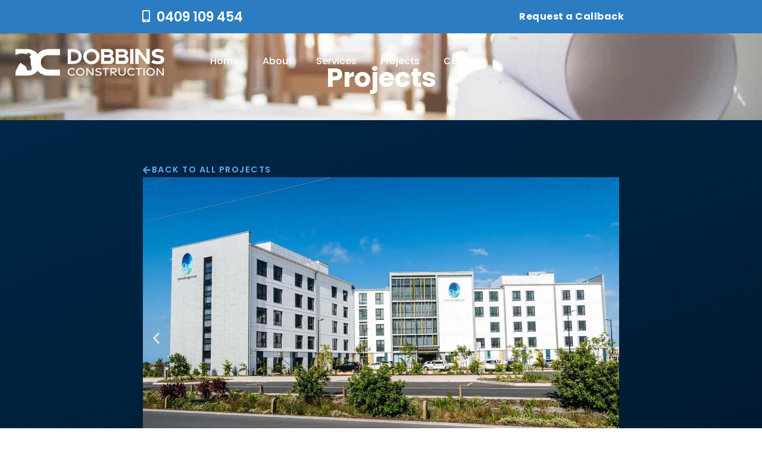

--- FILE ---
content_type: text/html; charset=UTF-8
request_url: https://dobbinsconstruction.com.au/project/aged-care-facility/
body_size: 25282
content:
<!doctype html>
<html lang="en-AU">
<head>
	<meta charset="UTF-8">
	<meta name="viewport" content="width=device-width, initial-scale=1">
	<link rel="profile" href="https://gmpg.org/xfn/11">
	<meta name='robots' content='index, follow, max-image-preview:large, max-snippet:-1, max-video-preview:-1' />

<!-- Google Tag Manager for WordPress by gtm4wp.com -->
<script data-cfasync="false" data-pagespeed-no-defer>
	var gtm4wp_datalayer_name = "dataLayer";
	var dataLayer = dataLayer || [];
</script>
<!-- End Google Tag Manager for WordPress by gtm4wp.com -->
	<!-- This site is optimized with the Yoast SEO plugin v26.8 - https://yoast.com/product/yoast-seo-wordpress/ -->
	<title>Aged Care Facility - Dobbins Construction</title>
<style id="rocket-critical-css">ul{box-sizing:border-box}:root{--wp--preset--font-size--normal:16px;--wp--preset--font-size--huge:42px}.screen-reader-text{clip:rect(1px,1px,1px,1px);word-wrap:normal!important;border:0;-webkit-clip-path:inset(50%);clip-path:inset(50%);height:1px;margin:-1px;overflow:hidden;padding:0;position:absolute;width:1px}img:-moz-loading:after,img:-moz-loading:before{visibility:hidden}html{line-height:1.15;-webkit-text-size-adjust:100%}*,:after,:before{box-sizing:border-box}body{margin:0;font-family:-apple-system,BlinkMacSystemFont,Segoe UI,Roboto,Helvetica Neue,Arial,Noto Sans,sans-serif,Apple Color Emoji,Segoe UI Emoji,Segoe UI Symbol,Noto Color Emoji;font-size:1rem;font-weight:400;line-height:1.5;color:#333;background-color:#fff;-webkit-font-smoothing:antialiased;-moz-osx-font-smoothing:grayscale}h1,h2{-webkit-margin-before:.5rem;margin-block-start:.5rem;-webkit-margin-after:1rem;margin-block-end:1rem;font-family:inherit;font-weight:500;line-height:1.2;color:inherit}h1{font-size:2.5rem}h2{font-size:2rem}p{-webkit-margin-before:0;margin-block-start:0;-webkit-margin-after:.9rem;margin-block-end:.9rem}a{background-color:transparent;text-decoration:none;color:#c36}img{border-style:none;height:auto;max-width:100%}::-webkit-file-upload-button{-webkit-appearance:button;font:inherit}li,ul{-webkit-margin-before:0;margin-block-start:0;-webkit-margin-after:0;margin-block-end:0;border:0;outline:0;font-size:100%;vertical-align:baseline;background:transparent}.screen-reader-text{clip:rect(1px,1px,1px,1px);height:1px;overflow:hidden;position:absolute!important;width:1px;word-wrap:normal!important}.site-navigation{grid-area:nav-menu;display:flex;align-items:center;flex-grow:1}.elementor-screen-only,.screen-reader-text{position:absolute;top:-10000em;width:1px;height:1px;margin:-1px;padding:0;overflow:hidden;clip:rect(0,0,0,0);border:0}.elementor *,.elementor :after,.elementor :before{box-sizing:border-box}.elementor a{box-shadow:none;text-decoration:none}.elementor img{height:auto;max-width:100%;border:none;border-radius:0;box-shadow:none}.elementor .elementor-widget:not(.elementor-widget-text-editor):not(.elementor-widget-theme-post-content) figure{margin:0}.elementor-element{--flex-direction:initial;--flex-wrap:initial;--justify-content:initial;--align-items:initial;--align-content:initial;--gap:initial;--flex-basis:initial;--flex-grow:initial;--flex-shrink:initial;--order:initial;--align-self:initial;flex-basis:var(--flex-basis);flex-grow:var(--flex-grow);flex-shrink:var(--flex-shrink);order:var(--order);align-self:var(--align-self)}.elementor-align-center{text-align:center}.elementor-align-justify .elementor-button{width:100%}@media (max-width:1024px){.elementor-tablet-align-justify .elementor-button{width:100%}}:root{--page-title-display:block}.elementor-widget{position:relative}.elementor-widget:not(:last-child){margin-bottom:20px}.e-con{--border-radius:0;--border-block-start-width:0px;--border-inline-end-width:0px;--border-block-end-width:0px;--border-inline-start-width:0px;--border-style:initial;--border-color:initial;--container-widget-width:100%;--container-widget-height:initial;--container-widget-flex-grow:0;--container-widget-align-self:initial;--content-width:min(100%,var(--container-max-width,1140px));--width:100%;--min-height:initial;--height:auto;--text-align:initial;--margin-block-start:0;--margin-inline-end:0;--margin-block-end:0;--margin-inline-start:0;--padding-block-start:var(--container-default-padding-block-start,10px);--padding-inline-end:var(--container-default-padding-inline-end,10px);--padding-block-end:var(--container-default-padding-block-end,10px);--padding-inline-start:var(--container-default-padding-inline-start,10px);--position:relative;--z-index:revert;--overflow:visible;--gap:var(--widgets-spacing,20px);--overlay-mix-blend-mode:initial;--overlay-opacity:1;--e-con-grid-template-columns:repeat(3,1fr);--e-con-grid-template-rows:repeat(2,1fr);position:var(--position);width:var(--width);min-width:0;min-height:var(--min-height);height:var(--height);border-radius:var(--border-radius);margin-block-start:var(--bc-margin-block-start,var(--margin-block-start));margin-inline-end:var(--bc-margin-inline-end,var(--margin-inline-end));margin-block-end:var(--bc-margin-block-end,var(--margin-block-end));margin-inline-start:var(--bc-margin-inline-start,var(--margin-inline-start));padding-inline-start:var(--bc-padding-inline-start,var(--padding-inline-start));padding-inline-end:var(--bc-padding-inline-end,var(--padding-inline-end));z-index:var(--z-index);overflow:var(--overflow)}.e-con.e-flex{--flex-direction:column;--flex-basis:auto;--flex-grow:0;--flex-shrink:1;flex:var(--flex-grow) var(--flex-shrink) var(--flex-basis)}.e-con-full,.e-con>.e-con-inner{text-align:var(--text-align);padding-block-start:var(--bc-padding-block-start,var(--padding-block-start));padding-block-end:var(--bc-padding-block-end,var(--padding-block-end))}.e-con-full.e-flex,.e-con.e-flex>.e-con-inner{flex-direction:var(--flex-direction)}.e-con,.e-con>.e-con-inner{display:var(--display)}.e-con-boxed.e-flex{flex-direction:column;flex-wrap:nowrap;justify-content:normal;align-items:normal;align-content:normal}.e-con-boxed{text-align:initial;gap:initial}.e-con.e-flex>.e-con-inner{flex-wrap:var(--flex-wrap);justify-content:var(--justify-content);align-items:var(--align-items);align-content:var(--align-content);flex-basis:auto;flex-grow:1;flex-shrink:1;align-self:auto}.e-con>.e-con-inner{gap:var(--gap);width:100%;max-width:var(--content-width);margin:0 auto;padding-inline-start:0;padding-inline-end:0;height:100%}.e-con .elementor-widget.elementor-widget{margin-block-end:0}.e-con:before{content:var(--background-overlay);display:block;position:absolute;mix-blend-mode:var(--overlay-mix-blend-mode);opacity:var(--overlay-opacity);border-radius:var(--border-radius);border-style:var(--border-style);border-color:var(--border-color);border-block-start-width:var(--border-block-start-width);border-inline-end-width:var(--border-inline-end-width);border-block-end-width:var(--border-block-end-width);border-inline-start-width:var(--border-inline-start-width);top:calc(0px - var(--border-block-start-width));left:calc(0px - var(--border-inline-start-width));width:max(100% + var(--border-inline-end-width) + var(--border-inline-start-width),100%);height:max(100% + var(--border-block-start-width) + var(--border-block-end-width),100%)}.e-con .elementor-widget{min-width:0}.e-con>.e-con-inner>.elementor-widget>.elementor-widget-container,.e-con>.elementor-widget>.elementor-widget-container{height:100%}.e-con.e-con>.e-con-inner>.elementor-widget,.elementor.elementor .e-con>.elementor-widget{max-width:100%}@media (max-width:767px){.e-con.e-flex{--width:100%;--flex-wrap:wrap}}.e-con{--bc-margin-block-start:var(--margin-top);--bc-margin-block-end:var(--margin-bottom);--bc-margin-inline-start:var(--margin-left);--bc-margin-inline-end:var(--margin-right);--bc-padding-block-start:var(--padding-top);--bc-padding-block-end:var(--padding-bottom);--bc-padding-inline-start:var(--padding-left);--bc-padding-inline-end:var(--padding-right)}.elementor-button{display:inline-block;line-height:1;background-color:#69727d;font-size:15px;padding:12px 24px;border-radius:3px;color:#fff;fill:#fff;text-align:center}.elementor-button:visited{color:#fff}.elementor-button-content-wrapper{display:flex;justify-content:center}.elementor-button-icon{flex-grow:0;order:5}.elementor-button-text{flex-grow:1;order:10;display:inline-block}.elementor-button .elementor-align-icon-left{margin-right:5px;order:5}.elementor-button span{text-decoration:inherit}.elementor-element{--swiper-theme-color:#000;--swiper-navigation-size:44px;--swiper-pagination-bullet-size:6px;--swiper-pagination-bullet-horizontal-gap:6px}.elementor-element .swiper-container .swiper-slide figure{line-height:0}.elementor-element .swiper-container .elementor-swiper-button{position:absolute;display:inline-flex;z-index:1;font-size:25px;color:hsla(0,0%,93.3%,.9);top:50%;transform:translateY(-50%)}.elementor-element .swiper-container .elementor-swiper-button-prev{left:10px}.elementor-element .swiper-container .elementor-swiper-button-next{right:10px}.elementor-element .swiper-container .swiper-image-stretch .swiper-slide .swiper-slide-image{width:100%}.elementor .elementor-element ul.elementor-icon-list-items{padding:0}@media (max-width:767px){.elementor .elementor-hidden-mobile{display:none}}@media (min-width:768px) and (max-width:1024px){.elementor .elementor-hidden-tablet{display:none}}@media (min-width:1025px) and (max-width:1366px){.elementor .elementor-hidden-laptop{display:none}}@media (min-width:1367px) and (max-width:1920px){.elementor .elementor-hidden-desktop{display:none}}.elementor-kit-4{--e-global-color-primary:#2B7CC1;--e-global-color-secondary:#141415;--e-global-color-accent:#141415;--e-global-color-text:#82E5FF;--e-global-color-a480858:#154876;--e-global-color-bd09d09:#002748;--e-global-color-8b13344:#FFFFFF;--e-global-color-2cae719:#5CACF0;--e-global-color-81f0aec:#6ECAEA;--e-global-color-3f43d8d:#F8F8F8;--e-global-color-4551218:#002748;--e-global-color-eb1a75a:#2B7CC1;--e-global-color-86f4cf8:#F2C217;--e-global-color-a2a0322:#6ECAEA;--e-global-color-d3d15c3:#FFFFFF00;--e-global-color-7e5d9d0:#FFFFFF;--e-global-color-895ce5b:#141415;--e-global-color-7485fef:#141415;--e-global-color-ca9a3fa:#FDFEFF;--e-global-color-8f311d8:#002748;--e-global-typography-primary-font-family:"Poppins";--e-global-typography-primary-font-size:3em;--e-global-typography-primary-font-weight:600;--e-global-typography-primary-line-height:1.2em;--e-global-typography-secondary-font-family:"Poppins";--e-global-typography-secondary-font-size:32px;--e-global-typography-secondary-font-weight:600;--e-global-typography-secondary-line-height:1.2em;--e-global-typography-text-font-family:"Poppins";--e-global-typography-text-font-size:1em;--e-global-typography-text-font-weight:400;--e-global-typography-text-line-height:1.5em;--e-global-typography-accent-font-family:"Poppins";--e-global-typography-accent-font-size:1em;--e-global-typography-accent-font-weight:700;--e-global-typography-accent-line-height:1em;--e-global-typography-d5032d2-font-family:"Poppins";--e-global-typography-d5032d2-font-size:3.6em;--e-global-typography-d5032d2-font-weight:500;--e-global-typography-d5032d2-line-height:1.2em;--e-global-typography-1794ff4-font-family:"Poppins";--e-global-typography-1794ff4-font-size:3.2em;--e-global-typography-1794ff4-font-weight:500;--e-global-typography-1794ff4-line-height:1.1em;--e-global-typography-e0a8fc1-font-family:"Poppins";--e-global-typography-e0a8fc1-font-size:0.9em;--e-global-typography-c1a32aa-font-family:"Poppins";--e-global-typography-c1a32aa-font-size:0.9em;--e-global-typography-c1a32aa-font-weight:600;--e-global-typography-c1a32aa-text-transform:uppercase;--e-global-typography-c1a32aa-line-height:1.2em;--e-global-typography-c1a32aa-letter-spacing:1.5px;--e-global-typography-847b760-font-family:"Poppins";--e-global-typography-847b760-font-size:2.8em;--e-global-typography-847b760-font-weight:700;--e-global-typography-847b760-line-height:1.1em;--e-global-typography-54e54d2-font-family:"Poppins";--e-global-typography-54e54d2-font-size:2.4em;--e-global-typography-54e54d2-font-weight:400;--e-global-typography-54e54d2-text-transform:uppercase;--e-global-typography-54e54d2-line-height:1.1em;--e-global-typography-54e54d2-letter-spacing:2px;font-family:"Poppins",Sans-serif;font-size:1em;line-height:1.6em}.elementor-kit-4 p{margin-bottom:1em}.elementor-kit-4 a{color:var(--e-global-color-2cae719);font-weight:500;text-decoration:none}.elementor-kit-4 h1{font-family:"Poppins",Sans-serif;font-size:3em;line-height:1.1em}.elementor-kit-4 h2{font-family:"Poppins",Sans-serif;font-size:2.441em;font-weight:500;line-height:1.1em}.elementor-kit-4 .elementor-button{font-family:"Poppins",Sans-serif;font-size:1.1em;font-weight:600;line-height:1.1em;letter-spacing:0.5px;color:var(--e-global-color-8b13344);background-color:var(--e-global-color-eb1a75a);border-style:solid;border-width:2px 2px 2px 2px;border-color:var(--e-global-color-eb1a75a);border-radius:4px 4px 4px 4px;padding:18px 28px 18px 28px}.e-con{--container-max-width:1140px}.elementor-widget:not(:last-child){margin-block-end:20px}.elementor-element{--widgets-spacing:20px 20px}@media (max-width:1366px){.elementor-kit-4{--e-global-typography-d5032d2-font-size:3.2em}.elementor-kit-4 h1{font-size:3.2em}}@media (max-width:1024px){.elementor-kit-4{--e-global-typography-primary-font-size:2em;--e-global-typography-secondary-font-size:1.5em;--e-global-typography-d5032d2-font-size:2.6em;--e-global-typography-54e54d2-font-size:2em}.elementor-kit-4 h1{font-size:2.6em}.e-con{--container-max-width:1024px}}@media (max-width:767px){.elementor-kit-4{--e-global-typography-d5032d2-font-size:2.2em;--e-global-typography-1794ff4-font-size:2.2em;--e-global-typography-1794ff4-line-height:1.1em;--e-global-typography-54e54d2-font-size:1.6em}.elementor-kit-4 h1{font-size:2.2em}.elementor-kit-4 h2{font-size:2em}.e-con{--container-max-width:767px}}.elementor-widget-text-editor p:last-child{margin-bottom:0px}.menu-item:last-child a{padding-right:0}ul.elementor-icon-list-items{list-style-type:none}a{color:#000}.main-header{position:absolute}@media only screen and (max-width:1024px){.main-header{position:relative}.main-header .nav-overlay{display:none}.main-header .nav-solid{display:flex}}@font-face{font-display:swap;font-family:eicons;src:url(https://dobbinsconstruction.com.au/wp-content/plugins/elementor/assets/lib/eicons/fonts/eicons.eot?5.23.0);src:url(https://dobbinsconstruction.com.au/wp-content/plugins/elementor/assets/lib/eicons/fonts/eicons.eot?5.23.0#iefix) format("embedded-opentype"),url(https://dobbinsconstruction.com.au/wp-content/plugins/elementor/assets/lib/eicons/fonts/eicons.woff2?5.23.0) format("woff2"),url(https://dobbinsconstruction.com.au/wp-content/plugins/elementor/assets/lib/eicons/fonts/eicons.woff?5.23.0) format("woff"),url(https://dobbinsconstruction.com.au/wp-content/plugins/elementor/assets/lib/eicons/fonts/eicons.ttf?5.23.0) format("truetype"),url(https://dobbinsconstruction.com.au/wp-content/plugins/elementor/assets/lib/eicons/fonts/eicons.svg?5.23.0#eicon) format("svg");font-weight:400;font-style:normal}[class*=" eicon-"],[class^=eicon]{display:inline-block;font-family:eicons;font-size:inherit;font-weight:400;font-style:normal;font-variant:normal;line-height:1;text-rendering:auto;-webkit-font-smoothing:antialiased;-moz-osx-font-smoothing:grayscale}.eicon-menu-bar:before{content:"\e816"}.eicon-chevron-right:before{content:"\e87d"}.eicon-chevron-left:before{content:"\e87e"}.eicon-close:before{content:"\e87f"}.swiper-container{margin-left:auto;margin-right:auto;position:relative;overflow:hidden;z-index:1}.swiper-container .swiper-slide figure{line-height:0}.swiper-wrapper{position:relative;width:100%;height:100%;z-index:1;display:flex;box-sizing:content-box}.swiper-wrapper{transform:translateZ(0)}.swiper-slide{flex-shrink:0;width:100%;height:100%;position:relative}.swiper-image-stretch .swiper-slide .swiper-slide-image{width:100%}.elementor-swiper-button{position:absolute;display:inline-flex;z-index:1;font-size:25px;color:hsla(0,0%,93.3%,.9);top:50%;transform:translateY(-50%)}.elementor-swiper-button-prev{left:10px}.elementor-swiper-button-next{right:10px}.elementor-location-header:before{content:"";display:table;clear:both}.elementor-366 .elementor-element.elementor-element-933a10f{--display:flex;--flex-direction:column;--container-widget-width:calc( ( 1 - var( --container-widget-flex-grow ) ) * 100% );--container-widget-height:initial;--container-widget-flex-grow:0;--container-widget-align-self:initial;--align-items:stretch;--gap:0px 0px;border-style:none;--border-style:none;--padding-block-start:0%;--padding-block-end:0%;--padding-inline-start:0%;--padding-inline-end:0%}.elementor-366 .elementor-element.elementor-element-038e5dc{--display:flex;--flex-direction:row;--container-widget-width:initial;--container-widget-height:100%;--container-widget-flex-grow:1;--container-widget-align-self:stretch;--gap:0px 0px;--padding-block-start:0px;--padding-block-end:0px;--padding-inline-start:0px;--padding-inline-end:0px}.elementor-366 .elementor-element.elementor-element-038e5dc:not(.elementor-motion-effects-element-type-background){background-color:var(--e-global-color-primary)}.elementor-366 .elementor-element.elementor-element-3a26b9b{--display:flex;--padding-block-start:0px;--padding-block-end:0px;--padding-inline-start:0px;--padding-inline-end:0px}.elementor-366 .elementor-element.elementor-element-3a26b9b:not(.elementor-motion-effects-element-type-background){background-color:var(--e-global-color-primary)}.elementor-366 .elementor-element.elementor-element-3a26b9b.e-con{--align-self:center}.elementor-366 .elementor-element.elementor-element-891b5cc .elementor-icon-list-icon i{color:var(--e-global-color-8b13344)}.elementor-366 .elementor-element.elementor-element-891b5cc{--e-icon-list-icon-size:20px;--icon-vertical-offset:0px}.elementor-366 .elementor-element.elementor-element-891b5cc .elementor-icon-list-icon{padding-right:0px}.elementor-366 .elementor-element.elementor-element-891b5cc .elementor-icon-list-item>a{font-family:"Poppins",Sans-serif;font-size:1.4em;font-weight:600;line-height:1.2em}.elementor-366 .elementor-element.elementor-element-891b5cc .elementor-icon-list-text{color:var(--e-global-color-8b13344)}.elementor-366 .elementor-element.elementor-element-8f95862{--display:flex;--padding-block-start:0px;--padding-block-end:0px;--padding-inline-start:0px;--padding-inline-end:0px}.elementor-366 .elementor-element.elementor-element-8f95862:not(.elementor-motion-effects-element-type-background){background-color:var(--e-global-color-eb1a75a)}.elementor-366 .elementor-element.elementor-element-328dfb5 .elementor-button{font-family:var(--e-global-typography-accent-font-family),Sans-serif;font-size:var(--e-global-typography-accent-font-size);font-weight:var(--e-global-typography-accent-font-weight);line-height:var(--e-global-typography-accent-line-height)}.elementor-366 .elementor-element.elementor-element-54ab196{--display:flex;--flex-direction:row;--container-widget-width:initial;--container-widget-height:100%;--container-widget-flex-grow:1;--container-widget-align-self:stretch;--padding-block-start:2%;--padding-block-end:2%;--padding-inline-start:2%;--padding-inline-end:2%}.elementor-366 .elementor-element.elementor-element-21b9f6e{--display:flex;--justify-content:center;--padding-block-start:0px;--padding-block-end:0px;--padding-inline-start:0px;--padding-inline-end:0px}.elementor-366 .elementor-element.elementor-element-3579b30{text-align:left}.elementor-366 .elementor-element.elementor-element-3579b30 img{width:250px}.elementor-366 .elementor-element.elementor-element-ddf5b59{--display:flex;--flex-direction:row;--container-widget-width:calc( ( 1 - var( --container-widget-flex-grow ) ) * 100% );--container-widget-height:100%;--container-widget-flex-grow:1;--container-widget-align-self:stretch;--justify-content:flex-end;--align-items:center;--padding-block-start:0px;--padding-block-end:0px;--padding-inline-start:0px;--padding-inline-end:0px}.elementor-366 .elementor-element.elementor-element-780a892 .elementor-menu-toggle{margin-left:auto;background-color:var(--e-global-color-8b13344)}.elementor-366 .elementor-element.elementor-element-780a892 .elementor-nav-menu .elementor-item{font-family:"Poppins",Sans-serif;font-size:1em;font-weight:500;line-height:1em}.elementor-366 .elementor-element.elementor-element-780a892 .elementor-nav-menu--main .elementor-item{color:var(--e-global-color-8b13344);fill:var(--e-global-color-8b13344)}.elementor-366 .elementor-element.elementor-element-780a892 .elementor-nav-menu--dropdown a,.elementor-366 .elementor-element.elementor-element-780a892 .elementor-menu-toggle{color:var(--e-global-color-8b13344)}.elementor-366 .elementor-element.elementor-element-780a892 .elementor-nav-menu--dropdown{background-color:var(--e-global-color-a480858)}.elementor-366 .elementor-element.elementor-element-780a892 .elementor-nav-menu--dropdown .elementor-item{font-family:"Poppins",Sans-serif;font-size:1.2em;font-weight:500}.elementor-366 .elementor-element.elementor-element-780a892 div.elementor-menu-toggle{color:var(--e-global-color-primary)}.elementor-366 .elementor-element.elementor-element-aab66a1 .elementor-icon-list-icon i{color:var(--e-global-color-8b13344)}.elementor-366 .elementor-element.elementor-element-aab66a1{--e-icon-list-icon-size:24px;--icon-vertical-offset:0px}.elementor-366 .elementor-element.elementor-element-aab66a1 .elementor-icon-list-icon{padding-right:0px}.elementor-366 .elementor-element.elementor-element-aab66a1 .elementor-icon-list-item>a{font-family:"Poppins",Sans-serif;font-size:1.8em;font-weight:600;line-height:1.2em}.elementor-366 .elementor-element.elementor-element-aab66a1 .elementor-icon-list-text{color:var(--e-global-color-8b13344)}.elementor-366 .elementor-element.elementor-element-48f6e23 .elementor-button{fill:var(--e-global-color-8b13344);color:var(--e-global-color-8b13344);background-color:var(--e-global-color-d3d15c3);border-style:solid;border-color:var(--e-global-color-7e5d9d0)}.elementor-366 .elementor-element.elementor-element-048dfc6{--display:flex;--flex-direction:row;--container-widget-width:initial;--container-widget-height:100%;--container-widget-flex-grow:1;--container-widget-align-self:stretch;border-style:solid;--border-style:solid;border-width:0px 0px 1px 0px;--border-block-start-width:0px;--border-inline-end-width:0px;--border-block-end-width:1px;--border-inline-start-width:0px;border-color:#E2E2E2;--border-color:#E2E2E2;--padding-block-start:2%;--padding-block-end:2%;--padding-inline-start:2%;--padding-inline-end:2%}.elementor-366 .elementor-element.elementor-element-048dfc6:not(.elementor-motion-effects-element-type-background){background-color:var(--e-global-color-8b13344)}.elementor-366 .elementor-element.elementor-element-30f7be0{--display:flex;--justify-content:center;--padding-block-start:0px;--padding-block-end:0px;--padding-inline-start:0px;--padding-inline-end:0px}.elementor-366 .elementor-element.elementor-element-6404d6a{text-align:left}.elementor-366 .elementor-element.elementor-element-6404d6a img{width:250px}.elementor-366 .elementor-element.elementor-element-c0f2a12{--display:flex;--flex-direction:row;--container-widget-width:calc( ( 1 - var( --container-widget-flex-grow ) ) * 100% );--container-widget-height:100%;--container-widget-flex-grow:1;--container-widget-align-self:stretch;--justify-content:flex-end;--align-items:center;--padding-block-start:0px;--padding-block-end:0px;--padding-inline-start:0px;--padding-inline-end:0px}.elementor-366 .elementor-element.elementor-element-a7f4ec0 .elementor-menu-toggle{margin-left:auto;background-color:var(--e-global-color-8b13344)}.elementor-366 .elementor-element.elementor-element-a7f4ec0 .elementor-nav-menu .elementor-item{font-family:"Poppins",Sans-serif;font-size:1em;font-weight:500;line-height:1em}.elementor-366 .elementor-element.elementor-element-a7f4ec0 .elementor-nav-menu--main .elementor-item{color:var(--e-global-color-primary);fill:var(--e-global-color-primary)}.elementor-366 .elementor-element.elementor-element-a7f4ec0 .elementor-nav-menu--dropdown a,.elementor-366 .elementor-element.elementor-element-a7f4ec0 .elementor-menu-toggle{color:var(--e-global-color-8b13344)}.elementor-366 .elementor-element.elementor-element-a7f4ec0 .elementor-nav-menu--dropdown{background-color:var(--e-global-color-a480858)}.elementor-366 .elementor-element.elementor-element-a7f4ec0 .elementor-nav-menu--dropdown .elementor-item{font-family:"Poppins",Sans-serif;font-size:1.2em;font-weight:500}.elementor-366 .elementor-element.elementor-element-a7f4ec0 div.elementor-menu-toggle{color:var(--e-global-color-primary)}.elementor-366 .elementor-element.elementor-element-68b6a81 .elementor-icon-list-icon i{color:var(--e-global-color-primary)}.elementor-366 .elementor-element.elementor-element-68b6a81{--e-icon-list-icon-size:24px;--icon-vertical-offset:0px}.elementor-366 .elementor-element.elementor-element-68b6a81 .elementor-icon-list-icon{padding-right:0px}.elementor-366 .elementor-element.elementor-element-68b6a81 .elementor-icon-list-item>a{font-family:"Poppins",Sans-serif;font-size:1.8em;font-weight:600;line-height:1.2em}.elementor-366 .elementor-element.elementor-element-68b6a81 .elementor-icon-list-text{color:var(--e-global-color-primary)}@media (min-width:768px){.elementor-366 .elementor-element.elementor-element-21b9f6e{--width:20%}.elementor-366 .elementor-element.elementor-element-ddf5b59{--width:80%}.elementor-366 .elementor-element.elementor-element-30f7be0{--width:20%}.elementor-366 .elementor-element.elementor-element-c0f2a12{--width:80%}}@media (max-width:1366px) and (min-width:768px){.elementor-366 .elementor-element.elementor-element-3a26b9b{--width:100%}.elementor-366 .elementor-element.elementor-element-21b9f6e{--width:25%}.elementor-366 .elementor-element.elementor-element-ddf5b59{--width:75%}.elementor-366 .elementor-element.elementor-element-30f7be0{--width:25%}.elementor-366 .elementor-element.elementor-element-c0f2a12{--width:75%}}@media (max-width:1024px) and (min-width:768px){.elementor-366 .elementor-element.elementor-element-3a26b9b{--width:50%}.elementor-366 .elementor-element.elementor-element-8f95862{--width:50%}.elementor-366 .elementor-element.elementor-element-21b9f6e{--width:100%}.elementor-366 .elementor-element.elementor-element-30f7be0{--width:100%}}@media (max-width:1366px){.elementor-366 .elementor-element.elementor-element-328dfb5 .elementor-button{font-size:var(--e-global-typography-accent-font-size);line-height:var(--e-global-typography-accent-line-height)}}@media (max-width:1024px){.elementor-366 .elementor-element.elementor-element-933a10f{--align-items:center;--container-widget-width:calc( ( 1 - var( --container-widget-flex-grow ) ) * 100% );--padding-block-start:0%;--padding-block-end:0%;--padding-inline-start:0%;--padding-inline-end:0%}.elementor-366 .elementor-element.elementor-element-891b5cc{--e-icon-list-icon-size:18px}.elementor-366 .elementor-element.elementor-element-891b5cc .elementor-icon-list-item>a{font-size:1.3em}.elementor-366 .elementor-element.elementor-element-891b5cc>.elementor-widget-container{margin:0% 0% 0% 0%}.elementor-366 .elementor-element.elementor-element-8f95862{--padding-block-start:0px;--padding-block-end:0px;--padding-inline-start:0px;--padding-inline-end:0px}.elementor-366 .elementor-element.elementor-element-328dfb5 .elementor-button{font-size:var(--e-global-typography-accent-font-size);line-height:var(--e-global-typography-accent-line-height)}.elementor-366 .elementor-element.elementor-element-3579b30 img{width:250px}.elementor-366 .elementor-element.elementor-element-780a892 .elementor-nav-menu .elementor-item{font-size:16px}.elementor-366 .elementor-element.elementor-element-780a892 .elementor-nav-menu--dropdown .elementor-item{font-size:16px}.elementor-366 .elementor-element.elementor-element-780a892 .elementor-nav-menu--dropdown a{padding-left:20px;padding-right:20px;padding-top:16px;padding-bottom:16px}.elementor-366 .elementor-element.elementor-element-780a892{--nav-menu-icon-size:36px}.elementor-366 .elementor-element.elementor-element-aab66a1 .elementor-icon-list-item>a{font-size:1.5em}.elementor-366 .elementor-element.elementor-element-6404d6a img{width:250px}.elementor-366 .elementor-element.elementor-element-a7f4ec0 .elementor-nav-menu .elementor-item{font-size:16px}.elementor-366 .elementor-element.elementor-element-a7f4ec0 .elementor-nav-menu--dropdown .elementor-item{font-size:16px}.elementor-366 .elementor-element.elementor-element-a7f4ec0 .elementor-nav-menu--dropdown a{padding-left:20px;padding-right:20px;padding-top:16px;padding-bottom:16px}.elementor-366 .elementor-element.elementor-element-a7f4ec0{--nav-menu-icon-size:36px}.elementor-366 .elementor-element.elementor-element-68b6a81 .elementor-icon-list-item>a{font-size:1.5em}}@media (max-width:767px){.elementor-366 .elementor-element.elementor-element-933a10f{--gap:0px 0px;--padding-block-start:0px;--padding-block-end:0px;--padding-inline-start:0px;--padding-inline-end:0px}.elementor-366 .elementor-element.elementor-element-038e5dc{--flex-direction:row;--container-widget-width:initial;--container-widget-height:100%;--container-widget-flex-grow:1;--container-widget-align-self:stretch}.elementor-366 .elementor-element.elementor-element-3a26b9b{--padding-block-start:10px;--padding-block-end:10px;--padding-inline-start:10px;--padding-inline-end:10px}.elementor-366 .elementor-element.elementor-element-891b5cc .elementor-icon-list-item>a{font-size:1.2em}.elementor-366 .elementor-element.elementor-element-328dfb5 .elementor-button{font-size:var(--e-global-typography-accent-font-size);line-height:var(--e-global-typography-accent-line-height)}.elementor-366 .elementor-element.elementor-element-54ab196{--padding-block-start:0%;--padding-block-end:0%;--padding-inline-start:0%;--padding-inline-end:0%}.elementor-366 .elementor-element.elementor-element-21b9f6e{--width:80%}.elementor-366 .elementor-element.elementor-element-3579b30{text-align:left}.elementor-366 .elementor-element.elementor-element-ddf5b59{--width:20%}.elementor-366 .elementor-element.elementor-element-780a892 .elementor-nav-menu--dropdown a{padding-left:20px;padding-right:20px;padding-top:15px;padding-bottom:15px}.elementor-366 .elementor-element.elementor-element-780a892 .elementor-nav-menu__container.elementor-nav-menu--dropdown{margin-top:18px!important}.elementor-366 .elementor-element.elementor-element-780a892{--nav-menu-icon-size:25px}.elementor-366 .elementor-element.elementor-element-048dfc6{--gap:0px 0px;--padding-block-start:2%;--padding-block-end:2%;--padding-inline-start:2%;--padding-inline-end:2%}.elementor-366 .elementor-element.elementor-element-30f7be0{--width:80%}.elementor-366 .elementor-element.elementor-element-6404d6a{text-align:left}.elementor-366 .elementor-element.elementor-element-c0f2a12{--width:20%}.elementor-366 .elementor-element.elementor-element-a7f4ec0 .elementor-nav-menu--dropdown a{padding-left:20px;padding-right:20px;padding-top:15px;padding-bottom:15px}.elementor-366 .elementor-element.elementor-element-a7f4ec0 .elementor-nav-menu__container.elementor-nav-menu--dropdown{margin-top:18px!important}.elementor-366 .elementor-element.elementor-element-a7f4ec0{--nav-menu-icon-size:25px}}@media (max-width:1024px){.elementor-366 .elementor-element.elementor-element-780a892 ul{padding:20px 0px}}@media (max-width:1024px){.elementor-366 .elementor-element.elementor-element-a7f4ec0 ul{padding:20px 0px}}.elementor-2298 .elementor-element.elementor-element-548f3c3{--display:flex;--flex-direction:column;--container-widget-width:calc( ( 1 - var( --container-widget-flex-grow ) ) * 100% );--container-widget-height:initial;--container-widget-flex-grow:0;--container-widget-align-self:initial;--align-items:stretch;--gap:10px 10px;--overlay-opacity:0.75;--padding-block-start:9%;--padding-block-end:4%;--padding-inline-start:4%;--padding-inline-end:4%}.elementor-2298 .elementor-element.elementor-element-548f3c3:not(.elementor-motion-effects-element-type-background){background-color:var(--e-global-color-4551218);background-image:url("https://dobbinsconstruction.com.au/wp-content/uploads/contruction-plans.jpg");background-position:center center;background-repeat:no-repeat;background-size:cover}.elementor-2298 .elementor-element.elementor-element-548f3c3::before{--background-overlay:'';background-color:transparent;background-image:linear-gradient(90deg,var(--e-global-color-bd09d09) 30%,#0027486E 100%)}.elementor-2298 .elementor-element.elementor-element-c18d10a{text-align:center}.elementor-2298 .elementor-element.elementor-element-c18d10a .elementor-heading-title{color:var(--e-global-color-8b13344);font-family:var(--e-global-typography-847b760-font-family),Sans-serif;font-size:var(--e-global-typography-847b760-font-size);font-weight:var(--e-global-typography-847b760-font-weight);line-height:var(--e-global-typography-847b760-line-height);letter-spacing:var(--e-global-typography-847b760-letter-spacing);word-spacing:var(--e-global-typography-847b760-word-spacing)}.elementor-2298 .elementor-element.elementor-element-c570a0a{--display:flex;--flex-direction:column;--container-widget-width:100%;--container-widget-height:initial;--container-widget-flex-grow:0;--container-widget-align-self:initial;--gap:20px 20px;--padding-block-start:6%;--padding-block-end:6%;--padding-inline-start:4%;--padding-inline-end:4%}.elementor-2298 .elementor-element.elementor-element-c570a0a:not(.elementor-motion-effects-element-type-background){background-color:transparent;background-image:linear-gradient(160deg,var(--e-global-color-4551218) 0%,#001629 100%)}.elementor-2298 .elementor-element.elementor-element-32ce5b2 .elementor-button{font-family:var(--e-global-typography-c1a32aa-font-family),Sans-serif;font-size:var(--e-global-typography-c1a32aa-font-size);font-weight:var(--e-global-typography-c1a32aa-font-weight);text-transform:var(--e-global-typography-c1a32aa-text-transform);line-height:var(--e-global-typography-c1a32aa-line-height);letter-spacing:var(--e-global-typography-c1a32aa-letter-spacing);word-spacing:var(--e-global-typography-c1a32aa-word-spacing);fill:var(--e-global-color-2cae719);color:var(--e-global-color-2cae719);background-color:var(--e-global-color-d3d15c3);border-style:none;border-radius:0px 0px 0px 0px;padding:0px 0px 0px 0px}.elementor-2298 .elementor-element.elementor-element-e2cdd0f{--e-image-carousel-slides-to-show:1}.elementor-2298 .elementor-element.elementor-element-e2cdd0f.elementor-element{--align-self:center}.elementor-2298 .elementor-element.elementor-element-b58f2fc{--display:flex;--flex-direction:row;--container-widget-width:initial;--container-widget-height:100%;--container-widget-flex-grow:1;--container-widget-align-self:stretch;--padding-block-start:0px;--padding-block-end:0px;--padding-inline-start:0px;--padding-inline-end:0px}.elementor-2298 .elementor-element.elementor-element-f286bb6{--display:flex;--padding-block-start:0px;--padding-block-end:0px;--padding-inline-start:0px;--padding-inline-end:0px}.elementor-2298 .elementor-element.elementor-element-ba7b51a .elementor-heading-title{color:#82AACC;font-family:"Poppins",Sans-serif;font-size:2.2em;font-weight:500;line-height:1.1em}.elementor-2298 .elementor-element.elementor-element-25fa8e8{color:#D1D1D1;font-size:0.9em;font-weight:300;letter-spacing:1px}.elementor-2298 .elementor-element.elementor-element-5b4a360{--display:flex;--padding-block-start:0px;--padding-block-end:0px;--padding-inline-start:0px;--padding-inline-end:0px}.elementor-2298 .elementor-element.elementor-element-4644cb0{color:var(--e-global-color-8b13344)}@media (min-width:768px){.elementor-2298 .elementor-element.elementor-element-c570a0a{--content-width:800px}.elementor-2298 .elementor-element.elementor-element-f286bb6{--width:40%}.elementor-2298 .elementor-element.elementor-element-5b4a360{--width:60%}}@media (max-width:1366px){.elementor-2298 .elementor-element.elementor-element-c18d10a .elementor-heading-title{font-size:var(--e-global-typography-847b760-font-size);line-height:var(--e-global-typography-847b760-line-height);letter-spacing:var(--e-global-typography-847b760-letter-spacing);word-spacing:var(--e-global-typography-847b760-word-spacing)}.elementor-2298 .elementor-element.elementor-element-32ce5b2 .elementor-button{font-size:var(--e-global-typography-c1a32aa-font-size);line-height:var(--e-global-typography-c1a32aa-line-height);letter-spacing:var(--e-global-typography-c1a32aa-letter-spacing);word-spacing:var(--e-global-typography-c1a32aa-word-spacing)}}@media (max-width:1024px){.elementor-2298 .elementor-element.elementor-element-548f3c3{--padding-block-start:10%;--padding-block-end:10%;--padding-inline-start:10%;--padding-inline-end:10%}.elementor-2298 .elementor-element.elementor-element-c18d10a .elementor-heading-title{font-size:var(--e-global-typography-847b760-font-size);line-height:var(--e-global-typography-847b760-line-height);letter-spacing:var(--e-global-typography-847b760-letter-spacing);word-spacing:var(--e-global-typography-847b760-word-spacing)}.elementor-2298 .elementor-element.elementor-element-c570a0a{--flex-direction:column;--container-widget-width:100%;--container-widget-height:initial;--container-widget-flex-grow:0;--container-widget-align-self:initial}.elementor-2298 .elementor-element.elementor-element-32ce5b2 .elementor-button{font-size:var(--e-global-typography-c1a32aa-font-size);line-height:var(--e-global-typography-c1a32aa-line-height);letter-spacing:var(--e-global-typography-c1a32aa-letter-spacing);word-spacing:var(--e-global-typography-c1a32aa-word-spacing)}.elementor-2298 .elementor-element.elementor-element-b58f2fc{--padding-block-start:0px;--padding-block-end:0px;--padding-inline-start:0px;--padding-inline-end:0px}.elementor-2298 .elementor-element.elementor-element-ba7b51a{text-align:left}.elementor-2298 .elementor-element.elementor-element-ba7b51a .elementor-heading-title{font-size:2.2em}}@media (max-width:767px){.elementor-2298 .elementor-element.elementor-element-548f3c3{--padding-block-start:12%;--padding-block-end:12%;--padding-inline-start:6%;--padding-inline-end:6%}.elementor-2298 .elementor-element.elementor-element-c18d10a .elementor-heading-title{font-size:var(--e-global-typography-847b760-font-size);line-height:var(--e-global-typography-847b760-line-height);letter-spacing:var(--e-global-typography-847b760-letter-spacing);word-spacing:var(--e-global-typography-847b760-word-spacing)}.elementor-2298 .elementor-element.elementor-element-c570a0a{--padding-block-start:10%;--padding-block-end:10%;--padding-inline-start:6%;--padding-inline-end:6%}.elementor-2298 .elementor-element.elementor-element-32ce5b2 .elementor-button{font-size:var(--e-global-typography-c1a32aa-font-size);line-height:var(--e-global-typography-c1a32aa-line-height);letter-spacing:var(--e-global-typography-c1a32aa-letter-spacing);word-spacing:var(--e-global-typography-c1a32aa-word-spacing)}.elementor-2298 .elementor-element.elementor-element-ba7b51a .elementor-heading-title{font-size:1.8em}}.fas{-moz-osx-font-smoothing:grayscale;-webkit-font-smoothing:antialiased;display:inline-block;font-style:normal;font-variant:normal;text-rendering:auto;line-height:1}.fa-arrow-left:before{content:"\f060"}.fa-mobile-alt:before{content:"\f3cd"}@font-face{font-family:"Font Awesome 5 Free";font-style:normal;font-weight:900;font-display:swap;src:url(https://dobbinsconstruction.com.au/wp-content/plugins/elementor/assets/lib/font-awesome/webfonts/fa-solid-900.eot);src:url(https://dobbinsconstruction.com.au/wp-content/plugins/elementor/assets/lib/font-awesome/webfonts/fa-solid-900.eot?#iefix) format("embedded-opentype"),url(https://dobbinsconstruction.com.au/wp-content/plugins/elementor/assets/lib/font-awesome/webfonts/fa-solid-900.woff2) format("woff2"),url(https://dobbinsconstruction.com.au/wp-content/plugins/elementor/assets/lib/font-awesome/webfonts/fa-solid-900.woff) format("woff"),url(https://dobbinsconstruction.com.au/wp-content/plugins/elementor/assets/lib/font-awesome/webfonts/fa-solid-900.ttf) format("truetype"),url(https://dobbinsconstruction.com.au/wp-content/plugins/elementor/assets/lib/font-awesome/webfonts/fa-solid-900.svg#fontawesome) format("svg")}.fas{font-family:"Font Awesome 5 Free";font-weight:900}.elementor-widget .elementor-icon-list-items{list-style-type:none;margin:0;padding:0}.elementor-widget .elementor-icon-list-item{margin:0;padding:0;position:relative}.elementor-widget .elementor-icon-list-item:after{position:absolute;bottom:0;width:100%}.elementor-widget .elementor-icon-list-item,.elementor-widget .elementor-icon-list-item a{display:flex;font-size:inherit;align-items:var(--icon-vertical-align,center)}.elementor-widget .elementor-icon-list-icon+.elementor-icon-list-text{align-self:center;padding-left:5px}.elementor-widget .elementor-icon-list-icon{display:flex;position:relative;top:var(--icon-vertical-offset,initial)}.elementor-widget .elementor-icon-list-icon i{width:1.25em;font-size:var(--e-icon-list-icon-size)}.elementor-widget.elementor-widget-icon-list .elementor-icon-list-icon{text-align:var(--e-icon-list-icon-align)}.elementor-widget.elementor-list-item-link-full_width a{width:100%}.elementor-widget.elementor-align-center .elementor-icon-list-item,.elementor-widget.elementor-align-center .elementor-icon-list-item a{justify-content:center}.elementor-widget.elementor-align-center .elementor-icon-list-item:after{margin:auto}.elementor-widget:not(.elementor-align-right) .elementor-icon-list-item:after{left:0}.elementor-widget:not(.elementor-align-left) .elementor-icon-list-item:after{right:0}@media (max-width:1366px){.elementor-widget:not(.elementor-laptop-align-right) .elementor-icon-list-item:after{left:0}.elementor-widget:not(.elementor-laptop-align-left) .elementor-icon-list-item:after{right:0}}@media (max-width:-1){.elementor-widget:not(.elementor-tablet_extra-align-right) .elementor-icon-list-item:after{left:0}.elementor-widget:not(.elementor-tablet_extra-align-left) .elementor-icon-list-item:after{right:0}}@media (max-width:1024px){.elementor-widget:not(.elementor-tablet-align-right) .elementor-icon-list-item:after{left:0}.elementor-widget:not(.elementor-tablet-align-left) .elementor-icon-list-item:after{right:0}}@media (max-width:-1){.elementor-widget:not(.elementor-mobile_extra-align-right) .elementor-icon-list-item:after{left:0}.elementor-widget:not(.elementor-mobile_extra-align-left) .elementor-icon-list-item:after{right:0}}@media (max-width:767px){.elementor-widget:not(.elementor-mobile-align-right) .elementor-icon-list-item:after{left:0}.elementor-widget:not(.elementor-mobile-align-left) .elementor-icon-list-item:after{right:0}}.elementor-item:after,.elementor-item:before{display:block;position:absolute}.elementor-item:not(:hover):not(:focus):not(.elementor-item-active):not(.highlighted):after,.elementor-item:not(:hover):not(:focus):not(.elementor-item-active):not(.highlighted):before{opacity:0}.elementor-nav-menu--main .elementor-nav-menu a{padding:13px 20px}.elementor-nav-menu--layout-horizontal{display:flex}.elementor-nav-menu--layout-horizontal .elementor-nav-menu{display:flex;flex-wrap:wrap}.elementor-nav-menu--layout-horizontal .elementor-nav-menu a{white-space:nowrap;flex-grow:1}.elementor-nav-menu--layout-horizontal .elementor-nav-menu>li{display:flex}.elementor-nav-menu--layout-horizontal .elementor-nav-menu>li:not(:first-child)>a{-webkit-margin-start:var(--e-nav-menu-horizontal-menu-item-margin);margin-inline-start:var(--e-nav-menu-horizontal-menu-item-margin)}.elementor-nav-menu--layout-horizontal .elementor-nav-menu>li:not(:last-child)>a{-webkit-margin-end:var(--e-nav-menu-horizontal-menu-item-margin);margin-inline-end:var(--e-nav-menu-horizontal-menu-item-margin)}.elementor-nav-menu--layout-horizontal .elementor-nav-menu>li:not(:last-child):after{content:var(--e-nav-menu-divider-content,none);height:var(--e-nav-menu-divider-height,35%);border-left:var(--e-nav-menu-divider-width,2px) var(--e-nav-menu-divider-style,solid) var(--e-nav-menu-divider-color,#000);border-bottom-color:var(--e-nav-menu-divider-color,#000);border-right-color:var(--e-nav-menu-divider-color,#000);border-top-color:var(--e-nav-menu-divider-color,#000);align-self:center}.elementor-nav-menu__align-right .elementor-nav-menu{margin-left:auto;justify-content:flex-end}.elementor-widget-nav-menu .elementor-widget-container{display:flex;flex-direction:column}.elementor-nav-menu{position:relative;z-index:2}.elementor-nav-menu:after{content:" ";display:block;height:0;font:0/0 serif;clear:both;visibility:hidden;overflow:hidden}.elementor-nav-menu,.elementor-nav-menu li{display:block;list-style:none;margin:0;padding:0;line-height:normal}.elementor-nav-menu a,.elementor-nav-menu li{position:relative}.elementor-nav-menu li{border-width:0}.elementor-nav-menu a{display:flex;align-items:center}.elementor-nav-menu a{padding:10px 20px;line-height:20px}.elementor-menu-toggle{display:flex;align-items:center;justify-content:center;font-size:var(--nav-menu-icon-size,22px);padding:.25em;border:0 solid;border-radius:3px;background-color:rgba(0,0,0,.05);color:#33373d}.elementor-menu-toggle:not(.elementor-active) .elementor-menu-toggle__icon--close{display:none}.elementor-nav-menu--dropdown{background-color:#fff;font-size:13px}.elementor-nav-menu--dropdown.elementor-nav-menu__container{margin-top:10px;transform-origin:top;overflow-y:auto;overflow-x:hidden}.elementor-nav-menu--dropdown a{color:#33373d}.elementor-nav-menu--toggle{--menu-height:100vh}.elementor-nav-menu--toggle .elementor-menu-toggle:not(.elementor-active)+.elementor-nav-menu__container{transform:scaleY(0);max-height:0;overflow:hidden}.elementor-nav-menu--stretch .elementor-nav-menu__container.elementor-nav-menu--dropdown{position:absolute;z-index:9997}@media (max-width:1024px){.elementor-nav-menu--dropdown-tablet .elementor-nav-menu--main{display:none}}@media (min-width:1025px){.elementor-nav-menu--dropdown-tablet .elementor-menu-toggle,.elementor-nav-menu--dropdown-tablet .elementor-nav-menu--dropdown{display:none}.elementor-nav-menu--dropdown-tablet nav.elementor-nav-menu--dropdown.elementor-nav-menu__container{overflow-y:hidden}}</style>
	<link rel="canonical" href="https://dobbinsconstruction.com.au/project/aged-care-facility/" />
	<meta property="og:locale" content="en_US" />
	<meta property="og:type" content="article" />
	<meta property="og:title" content="Aged Care Facility - Dobbins Construction" />
	<meta property="og:url" content="https://dobbinsconstruction.com.au/project/aged-care-facility/" />
	<meta property="og:site_name" content="Dobbins Construction" />
	<meta property="article:modified_time" content="2023-10-19T23:05:16+00:00" />
	<meta property="og:image" content="https://dobbinsconstruction.com.au/wp-content/uploads/Opal-Aged-Care-Kawana_2.jpg" />
	<meta property="og:image:width" content="1500" />
	<meta property="og:image:height" content="967" />
	<meta property="og:image:type" content="image/jpeg" />
	<meta name="twitter:card" content="summary_large_image" />
	<!-- / Yoast SEO plugin. -->



<link rel="alternate" type="application/rss+xml" title="Dobbins Construction &raquo; Feed" href="https://dobbinsconstruction.com.au/feed/" />
<link rel="alternate" type="application/rss+xml" title="Dobbins Construction &raquo; Comments Feed" href="https://dobbinsconstruction.com.au/comments/feed/" />

<!-- This site is optimized with the Schema Premium ver.1.2.7.2 - https://schema.press -->
<script type="application/ld+json" class="schema-premium">[{"@context":"https:\/\/schema.org","@type":"HomeAndConstructionBusiness","image":{"@type":"ImageObject","url":"https:\/\/dobbinsconstruction.com.au\/wp-content\/uploads\/shutterstock_1247187910-scaled.jpg","width":2560,"height":1709},"name":"Dobbins Construction","url":"https:\/\/dobbinsconstruction.com.au","mainEntityOfPage":{"@type":"WebPage","@id":"https:\/\/dobbinsconstruction.com.au\/project\/aged-care-facility\/#webpage"},"description":"Dobbins Construction is a building company that specialises in small to medium size construction projects, providing design, planning, management, and project delivery services. With over 15 years of experience in the construction industry and great working relationships across the supply chain, we can be relied upon to deliver excellent-quality work, every time.","email":"admin@dobbinsconstruction.com.au","telephone":"+61 409 109 454","address":{"streetAddress":"23 Chikameena Street  ","addressLocality":"Logan Reserve","addressRegion":"QLD","postalCode":"4133","addressCountry":"AU"},"geo":{"@type":"GeoCoordinates","latitude":"-27.710952","longitude":"153.107886"},"@id":"https:\/\/dobbinsconstruction.com.au\/project\/aged-care-facility#homeandconstructionbusiness"}]</script><!-- Schema Premium Plugin -->

<link rel="alternate" title="oEmbed (JSON)" type="application/json+oembed" href="https://dobbinsconstruction.com.au/wp-json/oembed/1.0/embed?url=https%3A%2F%2Fdobbinsconstruction.com.au%2Fproject%2Faged-care-facility%2F" />
<link rel="alternate" title="oEmbed (XML)" type="text/xml+oembed" href="https://dobbinsconstruction.com.au/wp-json/oembed/1.0/embed?url=https%3A%2F%2Fdobbinsconstruction.com.au%2Fproject%2Faged-care-facility%2F&#038;format=xml" />
<style id='wp-img-auto-sizes-contain-inline-css'>
img:is([sizes=auto i],[sizes^="auto," i]){contain-intrinsic-size:3000px 1500px}
/*# sourceURL=wp-img-auto-sizes-contain-inline-css */
</style>
<style id='wp-emoji-styles-inline-css'>

	img.wp-smiley, img.emoji {
		display: inline !important;
		border: none !important;
		box-shadow: none !important;
		height: 1em !important;
		width: 1em !important;
		margin: 0 0.07em !important;
		vertical-align: -0.1em !important;
		background: none !important;
		padding: 0 !important;
	}
/*# sourceURL=wp-emoji-styles-inline-css */
</style>
<link rel='preload'  href='https://dobbinsconstruction.com.au/wp-includes/css/dist/block-library/style.min.css?ver=6.9' data-rocket-async="style" as="style" onload="this.onload=null;this.rel='stylesheet'" onerror="this.removeAttribute('data-rocket-async')"  media='all' />
<style id='global-styles-inline-css'>
:root{--wp--preset--aspect-ratio--square: 1;--wp--preset--aspect-ratio--4-3: 4/3;--wp--preset--aspect-ratio--3-4: 3/4;--wp--preset--aspect-ratio--3-2: 3/2;--wp--preset--aspect-ratio--2-3: 2/3;--wp--preset--aspect-ratio--16-9: 16/9;--wp--preset--aspect-ratio--9-16: 9/16;--wp--preset--color--black: #000000;--wp--preset--color--cyan-bluish-gray: #abb8c3;--wp--preset--color--white: #ffffff;--wp--preset--color--pale-pink: #f78da7;--wp--preset--color--vivid-red: #cf2e2e;--wp--preset--color--luminous-vivid-orange: #ff6900;--wp--preset--color--luminous-vivid-amber: #fcb900;--wp--preset--color--light-green-cyan: #7bdcb5;--wp--preset--color--vivid-green-cyan: #00d084;--wp--preset--color--pale-cyan-blue: #8ed1fc;--wp--preset--color--vivid-cyan-blue: #0693e3;--wp--preset--color--vivid-purple: #9b51e0;--wp--preset--gradient--vivid-cyan-blue-to-vivid-purple: linear-gradient(135deg,rgb(6,147,227) 0%,rgb(155,81,224) 100%);--wp--preset--gradient--light-green-cyan-to-vivid-green-cyan: linear-gradient(135deg,rgb(122,220,180) 0%,rgb(0,208,130) 100%);--wp--preset--gradient--luminous-vivid-amber-to-luminous-vivid-orange: linear-gradient(135deg,rgb(252,185,0) 0%,rgb(255,105,0) 100%);--wp--preset--gradient--luminous-vivid-orange-to-vivid-red: linear-gradient(135deg,rgb(255,105,0) 0%,rgb(207,46,46) 100%);--wp--preset--gradient--very-light-gray-to-cyan-bluish-gray: linear-gradient(135deg,rgb(238,238,238) 0%,rgb(169,184,195) 100%);--wp--preset--gradient--cool-to-warm-spectrum: linear-gradient(135deg,rgb(74,234,220) 0%,rgb(151,120,209) 20%,rgb(207,42,186) 40%,rgb(238,44,130) 60%,rgb(251,105,98) 80%,rgb(254,248,76) 100%);--wp--preset--gradient--blush-light-purple: linear-gradient(135deg,rgb(255,206,236) 0%,rgb(152,150,240) 100%);--wp--preset--gradient--blush-bordeaux: linear-gradient(135deg,rgb(254,205,165) 0%,rgb(254,45,45) 50%,rgb(107,0,62) 100%);--wp--preset--gradient--luminous-dusk: linear-gradient(135deg,rgb(255,203,112) 0%,rgb(199,81,192) 50%,rgb(65,88,208) 100%);--wp--preset--gradient--pale-ocean: linear-gradient(135deg,rgb(255,245,203) 0%,rgb(182,227,212) 50%,rgb(51,167,181) 100%);--wp--preset--gradient--electric-grass: linear-gradient(135deg,rgb(202,248,128) 0%,rgb(113,206,126) 100%);--wp--preset--gradient--midnight: linear-gradient(135deg,rgb(2,3,129) 0%,rgb(40,116,252) 100%);--wp--preset--font-size--small: 13px;--wp--preset--font-size--medium: 20px;--wp--preset--font-size--large: 36px;--wp--preset--font-size--x-large: 42px;--wp--preset--spacing--20: 0.44rem;--wp--preset--spacing--30: 0.67rem;--wp--preset--spacing--40: 1rem;--wp--preset--spacing--50: 1.5rem;--wp--preset--spacing--60: 2.25rem;--wp--preset--spacing--70: 3.38rem;--wp--preset--spacing--80: 5.06rem;--wp--preset--shadow--natural: 6px 6px 9px rgba(0, 0, 0, 0.2);--wp--preset--shadow--deep: 12px 12px 50px rgba(0, 0, 0, 0.4);--wp--preset--shadow--sharp: 6px 6px 0px rgba(0, 0, 0, 0.2);--wp--preset--shadow--outlined: 6px 6px 0px -3px rgb(255, 255, 255), 6px 6px rgb(0, 0, 0);--wp--preset--shadow--crisp: 6px 6px 0px rgb(0, 0, 0);}:root { --wp--style--global--content-size: 800px;--wp--style--global--wide-size: 1200px; }:where(body) { margin: 0; }.wp-site-blocks > .alignleft { float: left; margin-right: 2em; }.wp-site-blocks > .alignright { float: right; margin-left: 2em; }.wp-site-blocks > .aligncenter { justify-content: center; margin-left: auto; margin-right: auto; }:where(.wp-site-blocks) > * { margin-block-start: 24px; margin-block-end: 0; }:where(.wp-site-blocks) > :first-child { margin-block-start: 0; }:where(.wp-site-blocks) > :last-child { margin-block-end: 0; }:root { --wp--style--block-gap: 24px; }:root :where(.is-layout-flow) > :first-child{margin-block-start: 0;}:root :where(.is-layout-flow) > :last-child{margin-block-end: 0;}:root :where(.is-layout-flow) > *{margin-block-start: 24px;margin-block-end: 0;}:root :where(.is-layout-constrained) > :first-child{margin-block-start: 0;}:root :where(.is-layout-constrained) > :last-child{margin-block-end: 0;}:root :where(.is-layout-constrained) > *{margin-block-start: 24px;margin-block-end: 0;}:root :where(.is-layout-flex){gap: 24px;}:root :where(.is-layout-grid){gap: 24px;}.is-layout-flow > .alignleft{float: left;margin-inline-start: 0;margin-inline-end: 2em;}.is-layout-flow > .alignright{float: right;margin-inline-start: 2em;margin-inline-end: 0;}.is-layout-flow > .aligncenter{margin-left: auto !important;margin-right: auto !important;}.is-layout-constrained > .alignleft{float: left;margin-inline-start: 0;margin-inline-end: 2em;}.is-layout-constrained > .alignright{float: right;margin-inline-start: 2em;margin-inline-end: 0;}.is-layout-constrained > .aligncenter{margin-left: auto !important;margin-right: auto !important;}.is-layout-constrained > :where(:not(.alignleft):not(.alignright):not(.alignfull)){max-width: var(--wp--style--global--content-size);margin-left: auto !important;margin-right: auto !important;}.is-layout-constrained > .alignwide{max-width: var(--wp--style--global--wide-size);}body .is-layout-flex{display: flex;}.is-layout-flex{flex-wrap: wrap;align-items: center;}.is-layout-flex > :is(*, div){margin: 0;}body .is-layout-grid{display: grid;}.is-layout-grid > :is(*, div){margin: 0;}body{padding-top: 0px;padding-right: 0px;padding-bottom: 0px;padding-left: 0px;}a:where(:not(.wp-element-button)){text-decoration: underline;}:root :where(.wp-element-button, .wp-block-button__link){background-color: #32373c;border-width: 0;color: #fff;font-family: inherit;font-size: inherit;font-style: inherit;font-weight: inherit;letter-spacing: inherit;line-height: inherit;padding-top: calc(0.667em + 2px);padding-right: calc(1.333em + 2px);padding-bottom: calc(0.667em + 2px);padding-left: calc(1.333em + 2px);text-decoration: none;text-transform: inherit;}.has-black-color{color: var(--wp--preset--color--black) !important;}.has-cyan-bluish-gray-color{color: var(--wp--preset--color--cyan-bluish-gray) !important;}.has-white-color{color: var(--wp--preset--color--white) !important;}.has-pale-pink-color{color: var(--wp--preset--color--pale-pink) !important;}.has-vivid-red-color{color: var(--wp--preset--color--vivid-red) !important;}.has-luminous-vivid-orange-color{color: var(--wp--preset--color--luminous-vivid-orange) !important;}.has-luminous-vivid-amber-color{color: var(--wp--preset--color--luminous-vivid-amber) !important;}.has-light-green-cyan-color{color: var(--wp--preset--color--light-green-cyan) !important;}.has-vivid-green-cyan-color{color: var(--wp--preset--color--vivid-green-cyan) !important;}.has-pale-cyan-blue-color{color: var(--wp--preset--color--pale-cyan-blue) !important;}.has-vivid-cyan-blue-color{color: var(--wp--preset--color--vivid-cyan-blue) !important;}.has-vivid-purple-color{color: var(--wp--preset--color--vivid-purple) !important;}.has-black-background-color{background-color: var(--wp--preset--color--black) !important;}.has-cyan-bluish-gray-background-color{background-color: var(--wp--preset--color--cyan-bluish-gray) !important;}.has-white-background-color{background-color: var(--wp--preset--color--white) !important;}.has-pale-pink-background-color{background-color: var(--wp--preset--color--pale-pink) !important;}.has-vivid-red-background-color{background-color: var(--wp--preset--color--vivid-red) !important;}.has-luminous-vivid-orange-background-color{background-color: var(--wp--preset--color--luminous-vivid-orange) !important;}.has-luminous-vivid-amber-background-color{background-color: var(--wp--preset--color--luminous-vivid-amber) !important;}.has-light-green-cyan-background-color{background-color: var(--wp--preset--color--light-green-cyan) !important;}.has-vivid-green-cyan-background-color{background-color: var(--wp--preset--color--vivid-green-cyan) !important;}.has-pale-cyan-blue-background-color{background-color: var(--wp--preset--color--pale-cyan-blue) !important;}.has-vivid-cyan-blue-background-color{background-color: var(--wp--preset--color--vivid-cyan-blue) !important;}.has-vivid-purple-background-color{background-color: var(--wp--preset--color--vivid-purple) !important;}.has-black-border-color{border-color: var(--wp--preset--color--black) !important;}.has-cyan-bluish-gray-border-color{border-color: var(--wp--preset--color--cyan-bluish-gray) !important;}.has-white-border-color{border-color: var(--wp--preset--color--white) !important;}.has-pale-pink-border-color{border-color: var(--wp--preset--color--pale-pink) !important;}.has-vivid-red-border-color{border-color: var(--wp--preset--color--vivid-red) !important;}.has-luminous-vivid-orange-border-color{border-color: var(--wp--preset--color--luminous-vivid-orange) !important;}.has-luminous-vivid-amber-border-color{border-color: var(--wp--preset--color--luminous-vivid-amber) !important;}.has-light-green-cyan-border-color{border-color: var(--wp--preset--color--light-green-cyan) !important;}.has-vivid-green-cyan-border-color{border-color: var(--wp--preset--color--vivid-green-cyan) !important;}.has-pale-cyan-blue-border-color{border-color: var(--wp--preset--color--pale-cyan-blue) !important;}.has-vivid-cyan-blue-border-color{border-color: var(--wp--preset--color--vivid-cyan-blue) !important;}.has-vivid-purple-border-color{border-color: var(--wp--preset--color--vivid-purple) !important;}.has-vivid-cyan-blue-to-vivid-purple-gradient-background{background: var(--wp--preset--gradient--vivid-cyan-blue-to-vivid-purple) !important;}.has-light-green-cyan-to-vivid-green-cyan-gradient-background{background: var(--wp--preset--gradient--light-green-cyan-to-vivid-green-cyan) !important;}.has-luminous-vivid-amber-to-luminous-vivid-orange-gradient-background{background: var(--wp--preset--gradient--luminous-vivid-amber-to-luminous-vivid-orange) !important;}.has-luminous-vivid-orange-to-vivid-red-gradient-background{background: var(--wp--preset--gradient--luminous-vivid-orange-to-vivid-red) !important;}.has-very-light-gray-to-cyan-bluish-gray-gradient-background{background: var(--wp--preset--gradient--very-light-gray-to-cyan-bluish-gray) !important;}.has-cool-to-warm-spectrum-gradient-background{background: var(--wp--preset--gradient--cool-to-warm-spectrum) !important;}.has-blush-light-purple-gradient-background{background: var(--wp--preset--gradient--blush-light-purple) !important;}.has-blush-bordeaux-gradient-background{background: var(--wp--preset--gradient--blush-bordeaux) !important;}.has-luminous-dusk-gradient-background{background: var(--wp--preset--gradient--luminous-dusk) !important;}.has-pale-ocean-gradient-background{background: var(--wp--preset--gradient--pale-ocean) !important;}.has-electric-grass-gradient-background{background: var(--wp--preset--gradient--electric-grass) !important;}.has-midnight-gradient-background{background: var(--wp--preset--gradient--midnight) !important;}.has-small-font-size{font-size: var(--wp--preset--font-size--small) !important;}.has-medium-font-size{font-size: var(--wp--preset--font-size--medium) !important;}.has-large-font-size{font-size: var(--wp--preset--font-size--large) !important;}.has-x-large-font-size{font-size: var(--wp--preset--font-size--x-large) !important;}
:root :where(.wp-block-pullquote){font-size: 1.5em;line-height: 1.6;}
/*# sourceURL=global-styles-inline-css */
</style>
<link data-minify="1" rel='preload'  href='https://dobbinsconstruction.com.au/wp-content/cache/min/1/wp-content/themes/hello-elementor/assets/css/reset.css?ver=1768960694' data-rocket-async="style" as="style" onload="this.onload=null;this.rel='stylesheet'" onerror="this.removeAttribute('data-rocket-async')"  media='all' />
<link data-minify="1" rel='preload'  href='https://dobbinsconstruction.com.au/wp-content/cache/min/1/wp-content/themes/hello-elementor/assets/css/theme.css?ver=1768960694' data-rocket-async="style" as="style" onload="this.onload=null;this.rel='stylesheet'" onerror="this.removeAttribute('data-rocket-async')"  media='all' />
<link data-minify="1" rel='preload'  href='https://dobbinsconstruction.com.au/wp-content/cache/min/1/wp-content/themes/hello-elementor/assets/css/header-footer.css?ver=1768960694' data-rocket-async="style" as="style" onload="this.onload=null;this.rel='stylesheet'" onerror="this.removeAttribute('data-rocket-async')"  media='all' />
<link rel='preload'  href='https://dobbinsconstruction.com.au/wp-content/uploads/elementor/css/custom-frontend.min.css?ver=1768960691' data-rocket-async="style" as="style" onload="this.onload=null;this.rel='stylesheet'" onerror="this.removeAttribute('data-rocket-async')"  media='all' />
<link rel='preload'  href='https://dobbinsconstruction.com.au/wp-content/uploads/elementor/css/post-4.css?ver=1768960691' data-rocket-async="style" as="style" onload="this.onload=null;this.rel='stylesheet'" onerror="this.removeAttribute('data-rocket-async')"  media='all' />
<link rel='preload'  href='https://dobbinsconstruction.com.au/wp-content/uploads/elementor/css/custom-widget-icon-list.min.css?ver=1768960691' data-rocket-async="style" as="style" onload="this.onload=null;this.rel='stylesheet'" onerror="this.removeAttribute('data-rocket-async')"  media='all' />
<link rel='preload'  href='https://dobbinsconstruction.com.au/wp-content/plugins/elementor/assets/css/widget-image.min.css?ver=3.34.2' data-rocket-async="style" as="style" onload="this.onload=null;this.rel='stylesheet'" onerror="this.removeAttribute('data-rocket-async')"  media='all' />
<link rel='preload'  href='https://dobbinsconstruction.com.au/wp-content/uploads/elementor/css/custom-pro-widget-nav-menu.min.css?ver=1768960691' data-rocket-async="style" as="style" onload="this.onload=null;this.rel='stylesheet'" onerror="this.removeAttribute('data-rocket-async')"  media='all' />
<link rel='preload'  href='https://dobbinsconstruction.com.au/wp-content/plugins/elementor-pro/assets/css/modules/sticky.min.css?ver=3.34.1' data-rocket-async="style" as="style" onload="this.onload=null;this.rel='stylesheet'" onerror="this.removeAttribute('data-rocket-async')"  media='all' />
<link rel='preload'  href='https://dobbinsconstruction.com.au/wp-content/plugins/elementor/assets/css/widget-heading.min.css?ver=3.34.2' data-rocket-async="style" as="style" onload="this.onload=null;this.rel='stylesheet'" onerror="this.removeAttribute('data-rocket-async')"  media='all' />
<link rel='preload'  href='https://dobbinsconstruction.com.au/wp-content/plugins/elementor/assets/css/widget-divider.min.css?ver=3.34.2' data-rocket-async="style" as="style" onload="this.onload=null;this.rel='stylesheet'" onerror="this.removeAttribute('data-rocket-async')"  media='all' />
<link rel='preload'  href='https://dobbinsconstruction.com.au/wp-content/plugins/elementor/assets/css/widget-social-icons.min.css?ver=3.34.2' data-rocket-async="style" as="style" onload="this.onload=null;this.rel='stylesheet'" onerror="this.removeAttribute('data-rocket-async')"  media='all' />
<link rel='preload'  href='https://dobbinsconstruction.com.au/wp-content/uploads/elementor/css/custom-apple-webkit.min.css?ver=1768960691' data-rocket-async="style" as="style" onload="this.onload=null;this.rel='stylesheet'" onerror="this.removeAttribute('data-rocket-async')"  media='all' />
<link data-minify="1" rel='preload'  href='https://dobbinsconstruction.com.au/wp-content/cache/min/1/wp-content/plugins/elementor/assets/lib/swiper/v8/css/swiper.min.css?ver=1768960757' data-rocket-async="style" as="style" onload="this.onload=null;this.rel='stylesheet'" onerror="this.removeAttribute('data-rocket-async')"  media='all' />
<link rel='preload'  href='https://dobbinsconstruction.com.au/wp-content/plugins/elementor/assets/css/conditionals/e-swiper.min.css?ver=3.34.2' data-rocket-async="style" as="style" onload="this.onload=null;this.rel='stylesheet'" onerror="this.removeAttribute('data-rocket-async')"  media='all' />
<link rel='preload'  href='https://dobbinsconstruction.com.au/wp-content/plugins/elementor/assets/css/widget-image-carousel.min.css?ver=3.34.2' data-rocket-async="style" as="style" onload="this.onload=null;this.rel='stylesheet'" onerror="this.removeAttribute('data-rocket-async')"  media='all' />
<link rel='preload'  href='https://dobbinsconstruction.com.au/wp-content/plugins/elementor/assets/css/widget-video.min.css?ver=3.34.2' data-rocket-async="style" as="style" onload="this.onload=null;this.rel='stylesheet'" onerror="this.removeAttribute('data-rocket-async')"  media='all' />
<link data-minify="1" rel='preload'  href='https://dobbinsconstruction.com.au/wp-content/cache/min/1/wp-content/plugins/elementor/assets/lib/eicons/css/elementor-icons.min.css?ver=1768960694' data-rocket-async="style" as="style" onload="this.onload=null;this.rel='stylesheet'" onerror="this.removeAttribute('data-rocket-async')"  media='all' />
<link rel='preload'  href='https://dobbinsconstruction.com.au/wp-content/uploads/elementor/css/post-366.css?ver=1768960692' data-rocket-async="style" as="style" onload="this.onload=null;this.rel='stylesheet'" onerror="this.removeAttribute('data-rocket-async')"  media='all' />
<link rel='preload'  href='https://dobbinsconstruction.com.au/wp-content/uploads/elementor/css/post-614.css?ver=1768960692' data-rocket-async="style" as="style" onload="this.onload=null;this.rel='stylesheet'" onerror="this.removeAttribute('data-rocket-async')"  media='all' />
<link rel='preload'  href='https://dobbinsconstruction.com.au/wp-content/uploads/elementor/css/post-2298.css?ver=1768960872' data-rocket-async="style" as="style" onload="this.onload=null;this.rel='stylesheet'" onerror="this.removeAttribute('data-rocket-async')"  media='all' />
<link data-minify="1" rel='preload'  href='https://dobbinsconstruction.com.au/wp-content/cache/min/1/wp-content/themes/gday-theme/style.css?ver=1768960694' data-rocket-async="style" as="style" onload="this.onload=null;this.rel='stylesheet'" onerror="this.removeAttribute('data-rocket-async')"  media='all' />
<link rel='preload'  href='https://dobbinsconstruction.com.au/wp-content/plugins/essential-addons-for-elementor-lite/assets/front-end/css/view/general.min.css?ver=6.5.8' data-rocket-async="style" as="style" onload="this.onload=null;this.rel='stylesheet'" onerror="this.removeAttribute('data-rocket-async')"  media='all' />
<link data-minify="1" rel='preload'  href='https://dobbinsconstruction.com.au/wp-content/cache/min/1/wp-content/uploads/elementor/google-fonts/css/poppins.css?ver=1768960694' data-rocket-async="style" as="style" onload="this.onload=null;this.rel='stylesheet'" onerror="this.removeAttribute('data-rocket-async')"  media='all' />
<link rel='preload'  href='https://dobbinsconstruction.com.au/wp-content/plugins/elementor/assets/lib/font-awesome/css/fontawesome.min.css?ver=5.15.3' data-rocket-async="style" as="style" onload="this.onload=null;this.rel='stylesheet'" onerror="this.removeAttribute('data-rocket-async')"  media='all' />
<link data-minify="1" rel='preload'  href='https://dobbinsconstruction.com.au/wp-content/cache/min/1/wp-content/plugins/elementor/assets/lib/font-awesome/css/solid.min.css?ver=1768960694' data-rocket-async="style" as="style" onload="this.onload=null;this.rel='stylesheet'" onerror="this.removeAttribute('data-rocket-async')"  media='all' />
<link data-minify="1" rel='preload'  href='https://dobbinsconstruction.com.au/wp-content/cache/min/1/wp-content/plugins/elementor/assets/lib/font-awesome/css/brands.min.css?ver=1768960694' data-rocket-async="style" as="style" onload="this.onload=null;this.rel='stylesheet'" onerror="this.removeAttribute('data-rocket-async')"  media='all' />
<script src="https://dobbinsconstruction.com.au/wp-includes/js/jquery/jquery.min.js?ver=3.7.1" id="jquery-core-js" data-rocket-defer defer></script>
<script src="https://dobbinsconstruction.com.au/wp-includes/js/jquery/jquery-migrate.min.js?ver=3.4.1" id="jquery-migrate-js" data-rocket-defer defer></script>
<script data-minify="1" src="https://dobbinsconstruction.com.au/wp-content/cache/min/1/wp-content/themes/gday-theme/library/js/gday-scripts.js?ver=1762317867" id="em-gday-custom-scripts-js" data-rocket-defer defer></script>
<link rel="https://api.w.org/" href="https://dobbinsconstruction.com.au/wp-json/" /><link rel="alternate" title="JSON" type="application/json" href="https://dobbinsconstruction.com.au/wp-json/wp/v2/project/2867" /><link rel="EditURI" type="application/rsd+xml" title="RSD" href="https://dobbinsconstruction.com.au/xmlrpc.php?rsd" />
<meta name="generator" content="WordPress 6.9" />
<link rel='shortlink' href='https://dobbinsconstruction.com.au/?p=2867' />

<!-- Google Tag Manager for WordPress by gtm4wp.com -->
<!-- GTM Container placement set to automatic -->
<script data-cfasync="false" data-pagespeed-no-defer>
	var dataLayer_content = {"visitorLoginState":"logged-out","visitorType":"visitor-logged-out","visitorUsername":"","visitorIP":"184.168.102.44","pagePostType":"project","pagePostType2":"single-project","pagePostAuthor":"admin"};
	dataLayer.push( dataLayer_content );
</script>
<script data-cfasync="false" data-pagespeed-no-defer>
(function(w,d,s,l,i){w[l]=w[l]||[];w[l].push({'gtm.start':
new Date().getTime(),event:'gtm.js'});var f=d.getElementsByTagName(s)[0],
j=d.createElement(s),dl=l!='dataLayer'?'&l='+l:'';j.async=true;j.src=
'//www.googletagmanager.com/gtm.js?id='+i+dl;f.parentNode.insertBefore(j,f);
})(window,document,'script','dataLayer','GTM-WHGTHR9G');
</script>
<!-- End Google Tag Manager for WordPress by gtm4wp.com --><meta name="generator" content="Elementor 3.34.2; features: additional_custom_breakpoints; settings: css_print_method-external, google_font-enabled, font_display-auto">
			<style>
				.e-con.e-parent:nth-of-type(n+4):not(.e-lazyloaded):not(.e-no-lazyload),
				.e-con.e-parent:nth-of-type(n+4):not(.e-lazyloaded):not(.e-no-lazyload) * {
					background-image: none !important;
				}
				@media screen and (max-height: 1024px) {
					.e-con.e-parent:nth-of-type(n+3):not(.e-lazyloaded):not(.e-no-lazyload),
					.e-con.e-parent:nth-of-type(n+3):not(.e-lazyloaded):not(.e-no-lazyload) * {
						background-image: none !important;
					}
				}
				@media screen and (max-height: 640px) {
					.e-con.e-parent:nth-of-type(n+2):not(.e-lazyloaded):not(.e-no-lazyload),
					.e-con.e-parent:nth-of-type(n+2):not(.e-lazyloaded):not(.e-no-lazyload) * {
						background-image: none !important;
					}
				}
			</style>
			<link rel="icon" href="https://dobbinsconstruction.com.au/wp-content/uploads/cropped-favicon-32x32.webp" sizes="32x32" />
<link rel="icon" href="https://dobbinsconstruction.com.au/wp-content/uploads/cropped-favicon-192x192.webp" sizes="192x192" />
<link rel="apple-touch-icon" href="https://dobbinsconstruction.com.au/wp-content/uploads/cropped-favicon-180x180.webp" />
<meta name="msapplication-TileImage" content="https://dobbinsconstruction.com.au/wp-content/uploads/cropped-favicon-270x270.png" />
		<style id="wp-custom-css">
			.page-id-3364 .elementor-element .swiper .elementor-swiper-button-prev,
.page-id-3364 .elementor-element .swiper .elementor-swiper-button-next {
  top: 50%;
}
@media (max-width: 600px) {
  #feature-grid .e-con-inner {
    grid-template-columns: repeat(1, 1fr) !important;
  }
  .elementor-element .swiper .elementor-swiper-button-next {
    right: 0;
  }
  .elementor-element .swiper .elementor-swiper-button-prev {
    left: 0;
  }
}
		</style>
		<noscript><style id="rocket-lazyload-nojs-css">.rll-youtube-player, [data-lazy-src]{display:none !important;}</style></noscript><script>
/*! loadCSS rel=preload polyfill. [c]2017 Filament Group, Inc. MIT License */
(function(w){"use strict";if(!w.loadCSS){w.loadCSS=function(){}}
var rp=loadCSS.relpreload={};rp.support=(function(){var ret;try{ret=w.document.createElement("link").relList.supports("preload")}catch(e){ret=!1}
return function(){return ret}})();rp.bindMediaToggle=function(link){var finalMedia=link.media||"all";function enableStylesheet(){link.media=finalMedia}
if(link.addEventListener){link.addEventListener("load",enableStylesheet)}else if(link.attachEvent){link.attachEvent("onload",enableStylesheet)}
setTimeout(function(){link.rel="stylesheet";link.media="only x"});setTimeout(enableStylesheet,3000)};rp.poly=function(){if(rp.support()){return}
var links=w.document.getElementsByTagName("link");for(var i=0;i<links.length;i++){var link=links[i];if(link.rel==="preload"&&link.getAttribute("as")==="style"&&!link.getAttribute("data-loadcss")){link.setAttribute("data-loadcss",!0);rp.bindMediaToggle(link)}}};if(!rp.support()){rp.poly();var run=w.setInterval(rp.poly,500);if(w.addEventListener){w.addEventListener("load",function(){rp.poly();w.clearInterval(run)})}else if(w.attachEvent){w.attachEvent("onload",function(){rp.poly();w.clearInterval(run)})}}
if(typeof exports!=="undefined"){exports.loadCSS=loadCSS}
else{w.loadCSS=loadCSS}}(typeof global!=="undefined"?global:this))
</script><meta name="generator" content="WP Rocket 3.20.3" data-wpr-features="wpr_defer_js wpr_minify_js wpr_async_css wpr_lazyload_images wpr_image_dimensions wpr_cache_webp wpr_minify_css wpr_preload_links wpr_desktop" /></head>
<body class="wp-singular project-template-default single single-project postid-2867 wp-custom-logo wp-embed-responsive wp-theme-hello-elementor wp-child-theme-gday-theme hello-elementor-default elementor-default elementor-kit-4 elementor-page-2298">


<!-- GTM Container placement set to automatic -->
<!-- Google Tag Manager (noscript) -->
				<noscript><iframe src="https://www.googletagmanager.com/ns.html?id=GTM-WHGTHR9G" height="0" width="0" style="display:none;visibility:hidden" aria-hidden="true"></iframe></noscript>
<!-- End Google Tag Manager (noscript) -->
<a class="skip-link screen-reader-text" href="#content">Skip to content</a>

		<header data-rocket-location-hash="92cd858f1abd95a25b257da9122bc846" data-elementor-type="header" data-elementor-id="366" class="elementor elementor-366 elementor-location-header" data-elementor-post-type="elementor_library">
			<header class="elementor-element elementor-element-933a10f e-con-full main-header e-flex e-con e-parent" data-id="933a10f" data-element_type="container" data-settings="{&quot;sticky&quot;:&quot;top&quot;,&quot;sticky_on&quot;:[&quot;widescreen&quot;,&quot;desktop&quot;,&quot;laptop&quot;],&quot;sticky_effects_offset&quot;:100,&quot;sticky_offset&quot;:0,&quot;sticky_anchor_link_offset&quot;:0}">
		<div class="elementor-element elementor-element-038e5dc e-con-full elementor-hidden-widescreen elementor-hidden-desktop e-flex e-con e-child" data-id="038e5dc" data-element_type="container" data-settings="{&quot;background_background&quot;:&quot;classic&quot;}">
		<div class="elementor-element elementor-element-3a26b9b e-con-full e-flex e-con e-child" data-id="3a26b9b" data-element_type="container" data-settings="{&quot;background_background&quot;:&quot;classic&quot;}">
				<div class="elementor-element elementor-element-891b5cc elementor-align-center elementor-icon-list--layout-traditional elementor-list-item-link-full_width elementor-widget elementor-widget-icon-list" data-id="891b5cc" data-element_type="widget" data-widget_type="icon-list.default">
				<div class="elementor-widget-container">
							<ul class="elementor-icon-list-items">
							<li class="elementor-icon-list-item">
											<a href="tel:+61409109454">

												<span class="elementor-icon-list-icon">
							<i aria-hidden="true" class="fas fa-mobile-alt"></i>						</span>
										<span class="elementor-icon-list-text">0409 109 454</span>
											</a>
									</li>
						</ul>
						</div>
				</div>
				</div>
		<div class="elementor-element elementor-element-8f95862 e-con-full e-flex e-con e-child" data-id="8f95862" data-element_type="container" data-settings="{&quot;background_background&quot;:&quot;classic&quot;}">
				<div class="elementor-element elementor-element-328dfb5 elementor-tablet-align-justify elementor-align-justify elementor-widget elementor-widget-button" data-id="328dfb5" data-element_type="widget" data-widget_type="button.default">
				<div class="elementor-widget-container">
									<div class="elementor-button-wrapper">
					<a class="elementor-button elementor-button-link elementor-size-sm" href="https://dobbinsconstruction.com.au/contact/">
						<span class="elementor-button-content-wrapper">
									<span class="elementor-button-text">Request a Callback</span>
					</span>
					</a>
				</div>
								</div>
				</div>
				</div>
				</div>
		<div class="elementor-element elementor-element-54ab196 e-con-full nav-overlay e-flex e-con e-child" data-id="54ab196" data-element_type="container" data-settings="{&quot;sticky&quot;:&quot;top&quot;,&quot;sticky_on&quot;:[&quot;widescreen&quot;,&quot;desktop&quot;,&quot;laptop&quot;,&quot;tablet&quot;,&quot;mobile&quot;],&quot;sticky_offset&quot;:0,&quot;sticky_effects_offset&quot;:0,&quot;sticky_anchor_link_offset&quot;:0}">
		<div class="elementor-element elementor-element-21b9f6e e-con-full e-flex e-con e-child" data-id="21b9f6e" data-element_type="container">
				<div class="elementor-element elementor-element-3579b30 elementor-widget elementor-widget-image" data-id="3579b30" data-element_type="widget" data-widget_type="image.default">
				<div class="elementor-widget-container">
																<a href="https://dobbinsconstruction.com.au">
							<img width="100" height="100" src="data:image/svg+xml,%3Csvg%20xmlns='http://www.w3.org/2000/svg'%20viewBox='0%200%20100%20100'%3E%3C/svg%3E" class="attachment-full size-full wp-image-2506" alt="Dobbins Construction" data-lazy-src="https://dobbinsconstruction.com.au/wp-content/uploads/dobbins-construction_logo-white.svg" /><noscript><img width="100" height="100" src="https://dobbinsconstruction.com.au/wp-content/uploads/dobbins-construction_logo-white.svg" class="attachment-full size-full wp-image-2506" alt="Dobbins Construction" /></noscript>								</a>
															</div>
				</div>
				</div>
		<div class="elementor-element elementor-element-ddf5b59 e-con-full e-flex e-con e-child" data-id="ddf5b59" data-element_type="container">
				<div class="elementor-element elementor-element-780a892 elementor-nav-menu__align-end elementor-nav-menu--stretch elementor-nav-menu--dropdown-tablet elementor-nav-menu__text-align-aside elementor-nav-menu--toggle elementor-nav-menu--burger elementor-widget elementor-widget-nav-menu" data-id="780a892" data-element_type="widget" data-settings="{&quot;full_width&quot;:&quot;stretch&quot;,&quot;submenu_icon&quot;:{&quot;value&quot;:&quot;&lt;i class=\&quot;fas fa-angle-down\&quot; aria-hidden=\&quot;true\&quot;&gt;&lt;\/i&gt;&quot;,&quot;library&quot;:&quot;fa-solid&quot;},&quot;layout&quot;:&quot;horizontal&quot;,&quot;toggle&quot;:&quot;burger&quot;}" data-widget_type="nav-menu.default">
				<div class="elementor-widget-container">
								<nav aria-label="Menu" class="elementor-nav-menu--main elementor-nav-menu__container elementor-nav-menu--layout-horizontal e--pointer-none">
				<ul id="menu-1-780a892" class="elementor-nav-menu"><li class="menu-item menu-item-type-post_type menu-item-object-page menu-item-home menu-item-2707"><a href="https://dobbinsconstruction.com.au/" class="elementor-item">Home</a></li>
<li class="menu-item menu-item-type-post_type menu-item-object-page menu-item-2147"><a href="https://dobbinsconstruction.com.au/about/" class="elementor-item">About</a></li>
<li class="menu-item menu-item-type-post_type menu-item-object-page menu-item-2364"><a href="https://dobbinsconstruction.com.au/services/" class="elementor-item">Services</a></li>
<li class="menu-item menu-item-type-post_type_archive menu-item-object-project menu-item-2354"><a href="https://dobbinsconstruction.com.au/projects/" class="elementor-item">Projects</a></li>
<li class="menu-item menu-item-type-post_type menu-item-object-page menu-item-2149"><a href="https://dobbinsconstruction.com.au/contact/" class="elementor-item">Contact</a></li>
</ul>			</nav>
					<div class="elementor-menu-toggle" role="button" tabindex="0" aria-label="Menu Toggle" aria-expanded="false">
			<i aria-hidden="true" role="presentation" class="elementor-menu-toggle__icon--open eicon-menu-bar"></i><i aria-hidden="true" role="presentation" class="elementor-menu-toggle__icon--close eicon-close"></i>		</div>
					<nav class="elementor-nav-menu--dropdown elementor-nav-menu__container" aria-hidden="true">
				<ul id="menu-2-780a892" class="elementor-nav-menu"><li class="menu-item menu-item-type-post_type menu-item-object-page menu-item-home menu-item-2707"><a href="https://dobbinsconstruction.com.au/" class="elementor-item" tabindex="-1">Home</a></li>
<li class="menu-item menu-item-type-post_type menu-item-object-page menu-item-2147"><a href="https://dobbinsconstruction.com.au/about/" class="elementor-item" tabindex="-1">About</a></li>
<li class="menu-item menu-item-type-post_type menu-item-object-page menu-item-2364"><a href="https://dobbinsconstruction.com.au/services/" class="elementor-item" tabindex="-1">Services</a></li>
<li class="menu-item menu-item-type-post_type_archive menu-item-object-project menu-item-2354"><a href="https://dobbinsconstruction.com.au/projects/" class="elementor-item" tabindex="-1">Projects</a></li>
<li class="menu-item menu-item-type-post_type menu-item-object-page menu-item-2149"><a href="https://dobbinsconstruction.com.au/contact/" class="elementor-item" tabindex="-1">Contact</a></li>
</ul>			</nav>
						</div>
				</div>
				<div class="elementor-element elementor-element-48f6e23 elementor-hidden-laptop elementor-hidden-tablet elementor-hidden-mobile elementor-widget elementor-widget-button" data-id="48f6e23" data-element_type="widget" data-widget_type="button.default">
				<div class="elementor-widget-container">
									<div class="elementor-button-wrapper">
					<a class="elementor-button elementor-button-link elementor-size-sm" href="tel:0409109454">
						<span class="elementor-button-content-wrapper">
						<span class="elementor-button-icon">
				<i aria-hidden="true" class="fas fa-mobile-alt"></i>			</span>
									<span class="elementor-button-text">0409 109 454</span>
					</span>
					</a>
				</div>
								</div>
				</div>
				<div class="elementor-element elementor-element-b560ca3 elementor-hidden-laptop elementor-hidden-tablet elementor-hidden-mobile elementor-widget elementor-widget-button" data-id="b560ca3" data-element_type="widget" data-widget_type="button.default">
				<div class="elementor-widget-container">
									<div class="elementor-button-wrapper">
					<a class="elementor-button elementor-button-link elementor-size-sm" href="https://dobbinsconstruction.com.au/contact/">
						<span class="elementor-button-content-wrapper">
									<span class="elementor-button-text">Contact Us</span>
					</span>
					</a>
				</div>
								</div>
				</div>
				</div>
				</div>
		<div class="elementor-element elementor-element-048dfc6 e-con-full nav-solid elementor-hidden-widescreen elementor-hidden-desktop elementor-hidden-laptop elementor-hidden-tablet elementor-hidden-mobile e-flex e-con e-child" data-id="048dfc6" data-element_type="container" data-settings="{&quot;background_background&quot;:&quot;classic&quot;}">
		<div class="elementor-element elementor-element-30f7be0 e-con-full e-flex e-con e-child" data-id="30f7be0" data-element_type="container">
				<div class="elementor-element elementor-element-6404d6a elementor-widget elementor-widget-image" data-id="6404d6a" data-element_type="widget" data-widget_type="image.default">
				<div class="elementor-widget-container">
																<a href="https://dobbinsconstruction.com.au">
							<img width="567" height="105" src="data:image/svg+xml,%3Csvg%20xmlns='http://www.w3.org/2000/svg'%20viewBox='0%200%20567%20105'%3E%3C/svg%3E" class="attachment-full size-full wp-image-1064" alt="" data-lazy-src="https://dobbinsconstruction.com.au/wp-content/uploads/Dobbins-Construction-Logo.svg" /><noscript><img width="567" height="105" src="https://dobbinsconstruction.com.au/wp-content/uploads/Dobbins-Construction-Logo.svg" class="attachment-full size-full wp-image-1064" alt="" /></noscript>								</a>
															</div>
				</div>
				</div>
		<div class="elementor-element elementor-element-c0f2a12 e-con-full e-flex e-con e-child" data-id="c0f2a12" data-element_type="container">
				<div class="elementor-element elementor-element-a7f4ec0 elementor-nav-menu__align-end elementor-nav-menu--stretch elementor-nav-menu--dropdown-tablet elementor-nav-menu__text-align-aside elementor-nav-menu--toggle elementor-nav-menu--burger elementor-widget elementor-widget-nav-menu" data-id="a7f4ec0" data-element_type="widget" data-settings="{&quot;full_width&quot;:&quot;stretch&quot;,&quot;submenu_icon&quot;:{&quot;value&quot;:&quot;&lt;i class=\&quot;fas fa-angle-down\&quot; aria-hidden=\&quot;true\&quot;&gt;&lt;\/i&gt;&quot;,&quot;library&quot;:&quot;fa-solid&quot;},&quot;layout&quot;:&quot;horizontal&quot;,&quot;toggle&quot;:&quot;burger&quot;}" data-widget_type="nav-menu.default">
				<div class="elementor-widget-container">
								<nav aria-label="Menu" class="elementor-nav-menu--main elementor-nav-menu__container elementor-nav-menu--layout-horizontal e--pointer-none">
				<ul id="menu-1-a7f4ec0" class="elementor-nav-menu"><li class="menu-item menu-item-type-post_type menu-item-object-page menu-item-home menu-item-2707"><a href="https://dobbinsconstruction.com.au/" class="elementor-item">Home</a></li>
<li class="menu-item menu-item-type-post_type menu-item-object-page menu-item-2147"><a href="https://dobbinsconstruction.com.au/about/" class="elementor-item">About</a></li>
<li class="menu-item menu-item-type-post_type menu-item-object-page menu-item-2364"><a href="https://dobbinsconstruction.com.au/services/" class="elementor-item">Services</a></li>
<li class="menu-item menu-item-type-post_type_archive menu-item-object-project menu-item-2354"><a href="https://dobbinsconstruction.com.au/projects/" class="elementor-item">Projects</a></li>
<li class="menu-item menu-item-type-post_type menu-item-object-page menu-item-2149"><a href="https://dobbinsconstruction.com.au/contact/" class="elementor-item">Contact</a></li>
</ul>			</nav>
					<div class="elementor-menu-toggle" role="button" tabindex="0" aria-label="Menu Toggle" aria-expanded="false">
			<i aria-hidden="true" role="presentation" class="elementor-menu-toggle__icon--open eicon-menu-bar"></i><i aria-hidden="true" role="presentation" class="elementor-menu-toggle__icon--close eicon-close"></i>		</div>
					<nav class="elementor-nav-menu--dropdown elementor-nav-menu__container" aria-hidden="true">
				<ul id="menu-2-a7f4ec0" class="elementor-nav-menu"><li class="menu-item menu-item-type-post_type menu-item-object-page menu-item-home menu-item-2707"><a href="https://dobbinsconstruction.com.au/" class="elementor-item" tabindex="-1">Home</a></li>
<li class="menu-item menu-item-type-post_type menu-item-object-page menu-item-2147"><a href="https://dobbinsconstruction.com.au/about/" class="elementor-item" tabindex="-1">About</a></li>
<li class="menu-item menu-item-type-post_type menu-item-object-page menu-item-2364"><a href="https://dobbinsconstruction.com.au/services/" class="elementor-item" tabindex="-1">Services</a></li>
<li class="menu-item menu-item-type-post_type_archive menu-item-object-project menu-item-2354"><a href="https://dobbinsconstruction.com.au/projects/" class="elementor-item" tabindex="-1">Projects</a></li>
<li class="menu-item menu-item-type-post_type menu-item-object-page menu-item-2149"><a href="https://dobbinsconstruction.com.au/contact/" class="elementor-item" tabindex="-1">Contact</a></li>
</ul>			</nav>
						</div>
				</div>
				<div class="elementor-element elementor-element-68b6a81 elementor-hidden-laptop elementor-hidden-tablet elementor-hidden-mobile elementor-hidden-widescreen elementor-hidden-desktop elementor-icon-list--layout-traditional elementor-list-item-link-full_width elementor-widget elementor-widget-icon-list" data-id="68b6a81" data-element_type="widget" data-widget_type="icon-list.default">
				<div class="elementor-widget-container">
							<ul class="elementor-icon-list-items">
							<li class="elementor-icon-list-item">
											<a href="tel:+61409109454">

												<span class="elementor-icon-list-icon">
							<i aria-hidden="true" class="fas fa-mobile-alt"></i>						</span>
										<span class="elementor-icon-list-text">0409 109 454</span>
											</a>
									</li>
						</ul>
						</div>
				</div>
				<div class="elementor-element elementor-element-7ba8c16 elementor-hidden-tablet elementor-hidden-mobile elementor-widget elementor-widget-button" data-id="7ba8c16" data-element_type="widget" data-widget_type="button.default">
				<div class="elementor-widget-container">
									<div class="elementor-button-wrapper">
					<a class="elementor-button elementor-button-link elementor-size-sm" href="tel:0409109454">
						<span class="elementor-button-content-wrapper">
						<span class="elementor-button-icon">
				<i aria-hidden="true" class="fas fa-mobile-alt"></i>			</span>
									<span class="elementor-button-text">0409 109 454</span>
					</span>
					</a>
				</div>
								</div>
				</div>
				<div class="elementor-element elementor-element-67b113f elementor-hidden-tablet elementor-hidden-mobile elementor-widget elementor-widget-button" data-id="67b113f" data-element_type="widget" data-widget_type="button.default">
				<div class="elementor-widget-container">
									<div class="elementor-button-wrapper">
					<a class="elementor-button elementor-button-link elementor-size-sm" href="https://dobbinsconstruction.com.au/contact/">
						<span class="elementor-button-content-wrapper">
									<span class="elementor-button-text">Contact Us</span>
					</span>
					</a>
				</div>
								</div>
				</div>
				</div>
				</div>
				</header>
				</header>
				<div data-rocket-location-hash="a72803125d6630f883e0cf2e4a8b3ed1" data-elementor-type="single-post" data-elementor-id="2298" class="elementor elementor-2298 elementor-location-single post-2867 project type-project status-publish has-post-thumbnail hentry project_type-aged-health-care project_status-past-project" data-elementor-post-type="elementor_library">
			<div class="elementor-element elementor-element-548f3c3 e-flex e-con-boxed e-con e-parent" data-id="548f3c3" data-element_type="container" data-settings="{&quot;background_background&quot;:&quot;classic&quot;}">
					<div data-rocket-location-hash="3f2ebbf863d4612ef775d00659a69d20" class="e-con-inner">
				<div class="elementor-element elementor-element-c18d10a elementor-widget elementor-widget-heading" data-id="c18d10a" data-element_type="widget" data-widget_type="heading.default">
				<div class="elementor-widget-container">
					<h2 class="elementor-heading-title elementor-size-default">Projects</h2>				</div>
				</div>
					</div>
				</div>
		<div class="elementor-element elementor-element-c570a0a e-flex e-con-boxed e-con e-parent" data-id="c570a0a" data-element_type="container" data-settings="{&quot;background_background&quot;:&quot;gradient&quot;}">
					<div data-rocket-location-hash="547ec2470d2bda10abb0f19dcabad963" class="e-con-inner">
				<div class="elementor-element elementor-element-32ce5b2 elementor-widget elementor-widget-button" data-id="32ce5b2" data-element_type="widget" data-widget_type="button.default">
				<div class="elementor-widget-container">
									<div class="elementor-button-wrapper">
					<a class="elementor-button elementor-button-link elementor-size-sm" href="https://dobbinsconstruction.com.au/projects/">
						<span class="elementor-button-content-wrapper">
						<span class="elementor-button-icon">
				<i aria-hidden="true" class="fas fa-arrow-left"></i>			</span>
									<span class="elementor-button-text">Back to all projects</span>
					</span>
					</a>
				</div>
								</div>
				</div>
				<div class="elementor-element elementor-element-e2cdd0f elementor-arrows-position-inside elementor-widget elementor-widget-image-carousel" data-id="e2cdd0f" data-element_type="widget" data-settings="{&quot;slides_to_show&quot;:&quot;1&quot;,&quot;navigation&quot;:&quot;arrows&quot;,&quot;autoplay&quot;:&quot;yes&quot;,&quot;pause_on_hover&quot;:&quot;yes&quot;,&quot;pause_on_interaction&quot;:&quot;yes&quot;,&quot;autoplay_speed&quot;:5000,&quot;infinite&quot;:&quot;yes&quot;,&quot;effect&quot;:&quot;slide&quot;,&quot;speed&quot;:500}" data-widget_type="image-carousel.default">
				<div class="elementor-widget-container">
							<div class="elementor-image-carousel-wrapper swiper" role="region" aria-roledescription="carousel" aria-label="Image Carousel" dir="ltr">
			<div class="elementor-image-carousel swiper-wrapper swiper-image-stretch" aria-live="off">
								<div class="swiper-slide" role="group" aria-roledescription="slide" aria-label="1 of 9"><a data-elementor-open-lightbox="yes" data-elementor-lightbox-slideshow="e2cdd0f" data-elementor-lightbox-title="Opal Aged Care Kawana_2" data-e-action-hash="#elementor-action%3Aaction%3Dlightbox%26settings%3DeyJpZCI6MjkzOCwidXJsIjoiaHR0cHM6XC9cL2RvYmJpbnNjb25zdHJ1Y3Rpb24uY29tLmF1XC93cC1jb250ZW50XC91cGxvYWRzXC9PcGFsLUFnZWQtQ2FyZS1LYXdhbmFfMi5qcGciLCJzbGlkZXNob3ciOiJlMmNkZDBmIn0%3D" href="https://dobbinsconstruction.com.au/wp-content/uploads/Opal-Aged-Care-Kawana_2.webp"><figure class="swiper-slide-inner"><img width="1500" height="967" class="swiper-slide-image" src="data:image/svg+xml,%3Csvg%20xmlns='http://www.w3.org/2000/svg'%20viewBox='0%200%201500%20967'%3E%3C/svg%3E" alt="Opal Aged Care Kawana_2" data-lazy-src="https://dobbinsconstruction.com.au/wp-content/uploads/Opal-Aged-Care-Kawana_2.webp" /><noscript><img width="1500" height="967" class="swiper-slide-image" src="https://dobbinsconstruction.com.au/wp-content/uploads/Opal-Aged-Care-Kawana_2.webp" alt="Opal Aged Care Kawana_2" /></noscript></figure></a></div><div class="swiper-slide" role="group" aria-roledescription="slide" aria-label="2 of 9"><a data-elementor-open-lightbox="yes" data-elementor-lightbox-slideshow="e2cdd0f" data-elementor-lightbox-title="Opal-Aged-Care-Kawana-0" data-e-action-hash="#elementor-action%3Aaction%3Dlightbox%26settings%3DeyJpZCI6Mjk0NiwidXJsIjoiaHR0cHM6XC9cL2RvYmJpbnNjb25zdHJ1Y3Rpb24uY29tLmF1XC93cC1jb250ZW50XC91cGxvYWRzXC9PcGFsLUFnZWQtQ2FyZS1LYXdhbmEtMC5qcGciLCJzbGlkZXNob3ciOiJlMmNkZDBmIn0%3D" href="https://dobbinsconstruction.com.au/wp-content/uploads/Opal-Aged-Care-Kawana-0.webp"><figure class="swiper-slide-inner"><img width="1500" height="1001" class="swiper-slide-image" src="data:image/svg+xml,%3Csvg%20xmlns='http://www.w3.org/2000/svg'%20viewBox='0%200%201500%201001'%3E%3C/svg%3E" alt="Opal-Aged-Care-Kawana-0" data-lazy-src="https://dobbinsconstruction.com.au/wp-content/uploads/Opal-Aged-Care-Kawana-0.webp" /><noscript><img width="1500" height="1001" class="swiper-slide-image" src="https://dobbinsconstruction.com.au/wp-content/uploads/Opal-Aged-Care-Kawana-0.webp" alt="Opal-Aged-Care-Kawana-0" /></noscript></figure></a></div><div class="swiper-slide" role="group" aria-roledescription="slide" aria-label="3 of 9"><a data-elementor-open-lightbox="yes" data-elementor-lightbox-slideshow="e2cdd0f" data-elementor-lightbox-title="Opal Aged Care Kawana_3" data-e-action-hash="#elementor-action%3Aaction%3Dlightbox%26settings%3DeyJpZCI6MjkzOSwidXJsIjoiaHR0cHM6XC9cL2RvYmJpbnNjb25zdHJ1Y3Rpb24uY29tLmF1XC93cC1jb250ZW50XC91cGxvYWRzXC9PcGFsLUFnZWQtQ2FyZS1LYXdhbmFfMy5qcGciLCJzbGlkZXNob3ciOiJlMmNkZDBmIn0%3D" href="https://dobbinsconstruction.com.au/wp-content/uploads/Opal-Aged-Care-Kawana_3.webp"><figure class="swiper-slide-inner"><img width="1500" height="1001" class="swiper-slide-image" src="data:image/svg+xml,%3Csvg%20xmlns='http://www.w3.org/2000/svg'%20viewBox='0%200%201500%201001'%3E%3C/svg%3E" alt="Opal Aged Care Kawana_3" data-lazy-src="https://dobbinsconstruction.com.au/wp-content/uploads/Opal-Aged-Care-Kawana_3.webp" /><noscript><img width="1500" height="1001" class="swiper-slide-image" src="https://dobbinsconstruction.com.au/wp-content/uploads/Opal-Aged-Care-Kawana_3.webp" alt="Opal Aged Care Kawana_3" /></noscript></figure></a></div><div class="swiper-slide" role="group" aria-roledescription="slide" aria-label="4 of 9"><a data-elementor-open-lightbox="yes" data-elementor-lightbox-slideshow="e2cdd0f" data-elementor-lightbox-title="Opal Aged Care Kawana_4" data-e-action-hash="#elementor-action%3Aaction%3Dlightbox%26settings%3DeyJpZCI6Mjk0MCwidXJsIjoiaHR0cHM6XC9cL2RvYmJpbnNjb25zdHJ1Y3Rpb24uY29tLmF1XC93cC1jb250ZW50XC91cGxvYWRzXC9PcGFsLUFnZWQtQ2FyZS1LYXdhbmFfNC5qcGciLCJzbGlkZXNob3ciOiJlMmNkZDBmIn0%3D" href="https://dobbinsconstruction.com.au/wp-content/uploads/Opal-Aged-Care-Kawana_4.webp"><figure class="swiper-slide-inner"><img width="1500" height="1001" class="swiper-slide-image" src="data:image/svg+xml,%3Csvg%20xmlns='http://www.w3.org/2000/svg'%20viewBox='0%200%201500%201001'%3E%3C/svg%3E" alt="Opal Aged Care Kawana_4" data-lazy-src="https://dobbinsconstruction.com.au/wp-content/uploads/Opal-Aged-Care-Kawana_4.webp" /><noscript><img width="1500" height="1001" class="swiper-slide-image" src="https://dobbinsconstruction.com.au/wp-content/uploads/Opal-Aged-Care-Kawana_4.webp" alt="Opal Aged Care Kawana_4" /></noscript></figure></a></div><div class="swiper-slide" role="group" aria-roledescription="slide" aria-label="5 of 9"><a data-elementor-open-lightbox="yes" data-elementor-lightbox-slideshow="e2cdd0f" data-elementor-lightbox-title="Opal Aged Care Kawana_5" data-e-action-hash="#elementor-action%3Aaction%3Dlightbox%26settings%3DeyJpZCI6Mjk0MSwidXJsIjoiaHR0cHM6XC9cL2RvYmJpbnNjb25zdHJ1Y3Rpb24uY29tLmF1XC93cC1jb250ZW50XC91cGxvYWRzXC9PcGFsLUFnZWQtQ2FyZS1LYXdhbmFfNS5qcGciLCJzbGlkZXNob3ciOiJlMmNkZDBmIn0%3D" href="https://dobbinsconstruction.com.au/wp-content/uploads/Opal-Aged-Care-Kawana_5.webp"><figure class="swiper-slide-inner"><img width="1500" height="1001" class="swiper-slide-image" src="data:image/svg+xml,%3Csvg%20xmlns='http://www.w3.org/2000/svg'%20viewBox='0%200%201500%201001'%3E%3C/svg%3E" alt="Opal Aged Care Kawana_5" data-lazy-src="https://dobbinsconstruction.com.au/wp-content/uploads/Opal-Aged-Care-Kawana_5.webp" /><noscript><img width="1500" height="1001" class="swiper-slide-image" src="https://dobbinsconstruction.com.au/wp-content/uploads/Opal-Aged-Care-Kawana_5.webp" alt="Opal Aged Care Kawana_5" /></noscript></figure></a></div><div class="swiper-slide" role="group" aria-roledescription="slide" aria-label="6 of 9"><a data-elementor-open-lightbox="yes" data-elementor-lightbox-slideshow="e2cdd0f" data-elementor-lightbox-title="Opal Aged Care Kawana_6" data-e-action-hash="#elementor-action%3Aaction%3Dlightbox%26settings%3DeyJpZCI6Mjk0MiwidXJsIjoiaHR0cHM6XC9cL2RvYmJpbnNjb25zdHJ1Y3Rpb24uY29tLmF1XC93cC1jb250ZW50XC91cGxvYWRzXC9PcGFsLUFnZWQtQ2FyZS1LYXdhbmFfNi5qcGciLCJzbGlkZXNob3ciOiJlMmNkZDBmIn0%3D" href="https://dobbinsconstruction.com.au/wp-content/uploads/Opal-Aged-Care-Kawana_6.webp"><figure class="swiper-slide-inner"><img width="1500" height="1001" class="swiper-slide-image" src="data:image/svg+xml,%3Csvg%20xmlns='http://www.w3.org/2000/svg'%20viewBox='0%200%201500%201001'%3E%3C/svg%3E" alt="Opal Aged Care Kawana_6" data-lazy-src="https://dobbinsconstruction.com.au/wp-content/uploads/Opal-Aged-Care-Kawana_6.webp" /><noscript><img width="1500" height="1001" class="swiper-slide-image" src="https://dobbinsconstruction.com.au/wp-content/uploads/Opal-Aged-Care-Kawana_6.webp" alt="Opal Aged Care Kawana_6" /></noscript></figure></a></div><div class="swiper-slide" role="group" aria-roledescription="slide" aria-label="7 of 9"><a data-elementor-open-lightbox="yes" data-elementor-lightbox-slideshow="e2cdd0f" data-elementor-lightbox-title="Opal-Aged-Care-Kawana_8-1" data-e-action-hash="#elementor-action%3Aaction%3Dlightbox%26settings%3DeyJpZCI6Mjk0NCwidXJsIjoiaHR0cHM6XC9cL2RvYmJpbnNjb25zdHJ1Y3Rpb24uY29tLmF1XC93cC1jb250ZW50XC91cGxvYWRzXC9PcGFsLUFnZWQtQ2FyZS1LYXdhbmFfOC0xLmpwZyIsInNsaWRlc2hvdyI6ImUyY2RkMGYifQ%3D%3D" href="https://dobbinsconstruction.com.au/wp-content/uploads/Opal-Aged-Care-Kawana_8-1.webp"><figure class="swiper-slide-inner"><img width="1500" height="1000" class="swiper-slide-image" src="data:image/svg+xml,%3Csvg%20xmlns='http://www.w3.org/2000/svg'%20viewBox='0%200%201500%201000'%3E%3C/svg%3E" alt="Opal-Aged-Care-Kawana_8-1" data-lazy-src="https://dobbinsconstruction.com.au/wp-content/uploads/Opal-Aged-Care-Kawana_8-1.webp" /><noscript><img width="1500" height="1000" class="swiper-slide-image" src="https://dobbinsconstruction.com.au/wp-content/uploads/Opal-Aged-Care-Kawana_8-1.webp" alt="Opal-Aged-Care-Kawana_8-1" /></noscript></figure></a></div><div class="swiper-slide" role="group" aria-roledescription="slide" aria-label="8 of 9"><a data-elementor-open-lightbox="yes" data-elementor-lightbox-slideshow="e2cdd0f" data-elementor-lightbox-title="Opal-Aged-Care-Kawana_9-1" data-e-action-hash="#elementor-action%3Aaction%3Dlightbox%26settings%3DeyJpZCI6Mjk0NSwidXJsIjoiaHR0cHM6XC9cL2RvYmJpbnNjb25zdHJ1Y3Rpb24uY29tLmF1XC93cC1jb250ZW50XC91cGxvYWRzXC9PcGFsLUFnZWQtQ2FyZS1LYXdhbmFfOS0xLmpwZyIsInNsaWRlc2hvdyI6ImUyY2RkMGYifQ%3D%3D" href="https://dobbinsconstruction.com.au/wp-content/uploads/Opal-Aged-Care-Kawana_9-1.webp"><figure class="swiper-slide-inner"><img width="1500" height="1000" class="swiper-slide-image" src="data:image/svg+xml,%3Csvg%20xmlns='http://www.w3.org/2000/svg'%20viewBox='0%200%201500%201000'%3E%3C/svg%3E" alt="Opal-Aged-Care-Kawana_9-1" data-lazy-src="https://dobbinsconstruction.com.au/wp-content/uploads/Opal-Aged-Care-Kawana_9-1.webp" /><noscript><img width="1500" height="1000" class="swiper-slide-image" src="https://dobbinsconstruction.com.au/wp-content/uploads/Opal-Aged-Care-Kawana_9-1.webp" alt="Opal-Aged-Care-Kawana_9-1" /></noscript></figure></a></div><div class="swiper-slide" role="group" aria-roledescription="slide" aria-label="9 of 9"><a data-elementor-open-lightbox="yes" data-elementor-lightbox-slideshow="e2cdd0f" data-elementor-lightbox-title="Opal-Aged-Care-Kawana_7-1" data-e-action-hash="#elementor-action%3Aaction%3Dlightbox%26settings%3DeyJpZCI6Mjk0MywidXJsIjoiaHR0cHM6XC9cL2RvYmJpbnNjb25zdHJ1Y3Rpb24uY29tLmF1XC93cC1jb250ZW50XC91cGxvYWRzXC9PcGFsLUFnZWQtQ2FyZS1LYXdhbmFfNy0xLmpwZyIsInNsaWRlc2hvdyI6ImUyY2RkMGYifQ%3D%3D" href="https://dobbinsconstruction.com.au/wp-content/uploads/Opal-Aged-Care-Kawana_7-1.webp"><figure class="swiper-slide-inner"><img width="1500" height="1000" class="swiper-slide-image" src="data:image/svg+xml,%3Csvg%20xmlns='http://www.w3.org/2000/svg'%20viewBox='0%200%201500%201000'%3E%3C/svg%3E" alt="Opal-Aged-Care-Kawana_7-1" data-lazy-src="https://dobbinsconstruction.com.au/wp-content/uploads/Opal-Aged-Care-Kawana_7-1.webp" /><noscript><img width="1500" height="1000" class="swiper-slide-image" src="https://dobbinsconstruction.com.au/wp-content/uploads/Opal-Aged-Care-Kawana_7-1.webp" alt="Opal-Aged-Care-Kawana_7-1" /></noscript></figure></a></div>			</div>
												<div class="elementor-swiper-button elementor-swiper-button-prev" role="button" tabindex="0">
						<i aria-hidden="true" class="eicon-chevron-left"></i>					</div>
					<div class="elementor-swiper-button elementor-swiper-button-next" role="button" tabindex="0">
						<i aria-hidden="true" class="eicon-chevron-right"></i>					</div>
				
									</div>
						</div>
				</div>
		<div class="elementor-element elementor-element-b58f2fc e-flex e-con-boxed e-con e-child" data-id="b58f2fc" data-element_type="container">
					<div data-rocket-location-hash="29743844a7df5f50a85b29dbbb22a255" class="e-con-inner">
		<div class="elementor-element elementor-element-f286bb6 e-con-full e-flex e-con e-child" data-id="f286bb6" data-element_type="container">
				<div class="elementor-element elementor-element-ba7b51a elementor-widget elementor-widget-heading" data-id="ba7b51a" data-element_type="widget" data-widget_type="heading.default">
				<div class="elementor-widget-container">
					<h1 class="elementor-heading-title elementor-size-default">Aged Care Facility</h1>				</div>
				</div>
				<div class="elementor-element elementor-element-427b349 elementor-widget elementor-widget-heading" data-id="427b349" data-element_type="widget" data-widget_type="heading.default">
				<div class="elementor-widget-container">
					<h3 class="elementor-heading-title elementor-size-default">Kawana Waters</h3>				</div>
				</div>
				<div class="elementor-element elementor-element-25fa8e8 dc-has-condition dc-condition-empty elementor-widget elementor-widget-text-editor" data-id="25fa8e8" data-element_type="widget" data-widget_type="text-editor.default">
				<div class="elementor-widget-container">
									Undertaken while employed by McNab								</div>
				</div>
				</div>
		<div class="elementor-element elementor-element-5b4a360 e-con-full e-flex e-con e-child" data-id="5b4a360" data-element_type="container">
				<div class="elementor-element elementor-element-4644cb0 elementor-widget elementor-widget-text-editor" data-id="4644cb0" data-element_type="widget" data-widget_type="text-editor.default">
				<div class="elementor-widget-container">
									<p><span style="font-weight: 400">Design and Construction of a 152-bed aged care and assisted living facility over 5 levels, including new carpark, communal facilities, and a Dementia-care wing. The facility also includes a barber, salon, large commercial kitchen and dining areas and activities spaces.</span></p>
								</div>
				</div>
				</div>
					</div>
				</div>
		<!-- hidden container 2867-5af5d59 -->			</div>
				</div>
		<!-- hidden container 2867-8026895 --><div class="elementor-element elementor-element-c450055 e-flex e-con-boxed e-con e-parent" data-id="c450055" data-element_type="container" data-settings="{&quot;background_background&quot;:&quot;classic&quot;}">
					<div class="e-con-inner">
		<div class="elementor-element elementor-element-8e0b7a7 e-con-full e-flex e-con e-child" data-id="8e0b7a7" data-element_type="container" data-settings="{&quot;background_background&quot;:&quot;classic&quot;}">
				<div class="elementor-element elementor-element-8f3dc18 elementor-widget elementor-widget-heading" data-id="8f3dc18" data-element_type="widget" data-widget_type="heading.default">
				<div class="elementor-widget-container">
					<h1 class="elementor-heading-title elementor-size-default">Get a better result for your next construction project</h1>				</div>
				</div>
				<div class="elementor-element elementor-element-1001822 elementor-widget elementor-widget-text-editor" data-id="1001822" data-element_type="widget" data-widget_type="text-editor.default">
				<div class="elementor-widget-container">
									<p>Reach out to us to talk about your next project and experience the Dobbins Construction difference for yourself. You&#8217;ll soon learn that construction projects can run to timeframe and budget with the right level of planning, project management and expertise.</p>								</div>
				</div>
		<div class="elementor-element elementor-element-935b521 e-con-full e-flex e-con e-child" data-id="935b521" data-element_type="container">
		<div class="elementor-element elementor-element-bba3b07 e-con-full e-flex e-con e-child" data-id="bba3b07" data-element_type="container">
				<div class="elementor-element elementor-element-b382313 elementor-align-justify elementor-widget elementor-widget-button" data-id="b382313" data-element_type="widget" data-widget_type="button.default">
				<div class="elementor-widget-container">
									<div class="elementor-button-wrapper">
					<a class="elementor-button elementor-button-link elementor-size-sm" href="#">
						<span class="elementor-button-content-wrapper">
									<span class="elementor-button-text">Request a callback</span>
					</span>
					</a>
				</div>
								</div>
				</div>
				<div class="elementor-element elementor-element-a5a8bb5 elementor-widget elementor-widget-text-editor" data-id="a5a8bb5" data-element_type="widget" data-widget_type="text-editor.default">
				<div class="elementor-widget-container">
									<p class="light">Call us on <a href="tel:0409 109 454"><strong>0409 109 454</strong></a></p>								</div>
				</div>
				</div>
		<div class="elementor-element elementor-element-a4653b6 e-con-full e-flex e-con e-child" data-id="a4653b6" data-element_type="container">
				<div class="elementor-element elementor-element-cf9b5f9 elementor-align-justify elementor-widget elementor-widget-button" data-id="cf9b5f9" data-element_type="widget" data-widget_type="button.default">
				<div class="elementor-widget-container">
									<div class="elementor-button-wrapper">
					<a class="elementor-button elementor-button-link elementor-size-sm" href="#">
						<span class="elementor-button-content-wrapper">
									<span class="elementor-button-text">View our recent work</span>
					</span>
					</a>
				</div>
								</div>
				</div>
				</div>
				</div>
				</div>
					</div>
				</div>
				</div>
				<footer data-elementor-type="footer" data-elementor-id="614" class="elementor elementor-614 elementor-location-footer" data-elementor-post-type="elementor_library">
			<footer class="elementor-element elementor-element-eb53983 e-flex e-con-boxed e-con e-parent" data-id="eb53983" data-element_type="container">
					<div class="e-con-inner">
		<div class="elementor-element elementor-element-bfbf180 e-con-full e-flex e-con e-child" data-id="bfbf180" data-element_type="container">
				<div class="elementor-element elementor-element-9b93ff9 elementor-widget elementor-widget-image" data-id="9b93ff9" data-element_type="widget" data-widget_type="image.default">
				<div class="elementor-widget-container">
																<a href="https://dobbinsconstruction.com.au/">
							<img width="250" height="173" src="data:image/svg+xml,%3Csvg%20xmlns='http://www.w3.org/2000/svg'%20viewBox='0%200%20250%20173'%3E%3C/svg%3E" class="attachment-full size-full wp-image-1495" alt="" data-lazy-src="https://dobbinsconstruction.com.au/wp-content/uploads/Dobbins_Construction_Logo_Vertical_RGB_POS.webp" /><noscript><img width="250" height="173" src="https://dobbinsconstruction.com.au/wp-content/uploads/Dobbins_Construction_Logo_Vertical_RGB_POS.webp" class="attachment-full size-full wp-image-1495" alt="" /></noscript>								</a>
															</div>
				</div>
				<div class="elementor-element elementor-element-2330a9e elementor-widget elementor-widget-image" data-id="2330a9e" data-element_type="widget" data-widget_type="image.default">
				<div class="elementor-widget-container">
															<img width="800" height="503" src="data:image/svg+xml,%3Csvg%20xmlns='http://www.w3.org/2000/svg'%20viewBox='0%200%20800%20503'%3E%3C/svg%3E" class="attachment-large size-large wp-image-2888" alt="" data-lazy-srcset="https://dobbinsconstruction.com.au/wp-content/uploads/MBA_ProudMember_Logo.webp 1009w,https://dobbinsconstruction.com.au/wp-content/uploads/MBA_ProudMember_Logo-300x189.webp 300w,https://dobbinsconstruction.com.au/wp-content/uploads/MBA_ProudMember_Logo-768x483.webp 768w" data-lazy-sizes="(max-width: 800px) 100vw, 800px" data-lazy-src="https://dobbinsconstruction.com.au/wp-content/uploads/MBA_ProudMember_Logo.webp" /><noscript><img width="800" height="503" src="https://dobbinsconstruction.com.au/wp-content/uploads/MBA_ProudMember_Logo.webp" class="attachment-large size-large wp-image-2888" alt="" srcset="https://dobbinsconstruction.com.au/wp-content/uploads/MBA_ProudMember_Logo.webp 1009w,https://dobbinsconstruction.com.au/wp-content/uploads/MBA_ProudMember_Logo-300x189.webp 300w,https://dobbinsconstruction.com.au/wp-content/uploads/MBA_ProudMember_Logo-768x483.webp 768w" sizes="(max-width: 800px) 100vw, 800px" /></noscript>															</div>
				</div>
				</div>
		<div class="elementor-element elementor-element-36d0b33 e-con-full e-flex e-con e-child" data-id="36d0b33" data-element_type="container">
		<div class="elementor-element elementor-element-c8f0e3d e-con-full e-flex e-con e-child" data-id="c8f0e3d" data-element_type="container">
				<div class="elementor-element elementor-element-2954853 elementor-widget elementor-widget-heading" data-id="2954853" data-element_type="widget" data-widget_type="heading.default">
				<div class="elementor-widget-container">
					<h2 class="elementor-heading-title elementor-size-default">Services</h2>				</div>
				</div>
				<div class="elementor-element elementor-element-6fbccf2 elementor-widget-divider--view-line elementor-widget elementor-widget-divider" data-id="6fbccf2" data-element_type="widget" data-widget_type="divider.default">
				<div class="elementor-widget-container">
							<div class="elementor-divider">
			<span class="elementor-divider-separator">
						</span>
		</div>
						</div>
				</div>
				<div class="elementor-element elementor-element-e961c30 elementor-mobile-align-start elementor-icon-list--layout-traditional elementor-list-item-link-full_width elementor-widget elementor-widget-icon-list" data-id="e961c30" data-element_type="widget" data-widget_type="icon-list.default">
				<div class="elementor-widget-container">
							<ul class="elementor-icon-list-items">
							<li class="elementor-icon-list-item">
											<a href="https://dobbinsconstruction.com.au/construction-management/">

												<span class="elementor-icon-list-icon">
							<i aria-hidden="true" class="fas fa-chevron-right"></i>						</span>
										<span class="elementor-icon-list-text">Construction Management</span>
											</a>
									</li>
								<li class="elementor-icon-list-item">
											<a href="https://dobbinsconstruction.com.au/commercial-construction/">

												<span class="elementor-icon-list-icon">
							<i aria-hidden="true" class="fas fa-chevron-right"></i>						</span>
										<span class="elementor-icon-list-text">Commercial Construction</span>
											</a>
									</li>
								<li class="elementor-icon-list-item">
											<a href="https://dobbinsconstruction.com.au/government-and-infrastructure/">

												<span class="elementor-icon-list-icon">
							<i aria-hidden="true" class="fas fa-chevron-right"></i>						</span>
										<span class="elementor-icon-list-text">Government &amp; Infrastructure</span>
											</a>
									</li>
								<li class="elementor-icon-list-item">
											<a href="https://dobbinsconstruction.com.au/residential-construction/">

												<span class="elementor-icon-list-icon">
							<i aria-hidden="true" class="fas fa-chevron-right"></i>						</span>
										<span class="elementor-icon-list-text">Residential Construction</span>
											</a>
									</li>
								<li class="elementor-icon-list-item">
											<a href="https://dobbinsconstruction.com.au/design-management/">

												<span class="elementor-icon-list-icon">
							<i aria-hidden="true" class="fas fa-chevron-right"></i>						</span>
										<span class="elementor-icon-list-text">Design Management</span>
											</a>
									</li>
								<li class="elementor-icon-list-item">
											<a href="https://dobbinsconstruction.com.au/value-engineering/">

												<span class="elementor-icon-list-icon">
							<i aria-hidden="true" class="fas fa-chevron-right"></i>						</span>
										<span class="elementor-icon-list-text">Value Engineering</span>
											</a>
									</li>
								<li class="elementor-icon-list-item">
											<a href="https://dobbinsconstruction.com.au/cost-planning/">

												<span class="elementor-icon-list-icon">
							<i aria-hidden="true" class="fas fa-chevron-right"></i>						</span>
										<span class="elementor-icon-list-text">Cost Planning</span>
											</a>
									</li>
						</ul>
						</div>
				</div>
				</div>
		<div class="elementor-element elementor-element-4c49a95 e-con-full e-flex e-con e-child" data-id="4c49a95" data-element_type="container">
				<div class="elementor-element elementor-element-c69b856 elementor-widget elementor-widget-heading" data-id="c69b856" data-element_type="widget" data-widget_type="heading.default">
				<div class="elementor-widget-container">
					<h2 class="elementor-heading-title elementor-size-default">Contact</h2>				</div>
				</div>
				<div class="elementor-element elementor-element-44b3239 elementor-widget-divider--view-line elementor-widget elementor-widget-divider" data-id="44b3239" data-element_type="widget" data-widget_type="divider.default">
				<div class="elementor-widget-container">
							<div class="elementor-divider">
			<span class="elementor-divider-separator">
						</span>
		</div>
						</div>
				</div>
				<div class="elementor-element elementor-element-facc63e elementor-widget elementor-widget-text-editor" data-id="facc63e" data-element_type="widget" data-widget_type="text-editor.default">
				<div class="elementor-widget-container">
									<p>Dobbins Construction Pty Ltd</p>								</div>
				</div>
				<div class="elementor-element elementor-element-9338fc2 elementor-mobile-align-start elementor-icon-list--layout-traditional elementor-list-item-link-full_width elementor-widget elementor-widget-icon-list" data-id="9338fc2" data-element_type="widget" data-widget_type="icon-list.default">
				<div class="elementor-widget-container">
							<ul class="elementor-icon-list-items">
							<li class="elementor-icon-list-item">
											<a href="tel:+61409109454">

												<span class="elementor-icon-list-icon">
							<i aria-hidden="true" class="fas fa-mobile-alt"></i>						</span>
										<span class="elementor-icon-list-text">0409 109 454</span>
											</a>
									</li>
								<li class="elementor-icon-list-item">
											<a href="mailto:admin@dobbinsconstruction.com.au">

												<span class="elementor-icon-list-icon">
							<i aria-hidden="true" class="fas fa-envelope"></i>						</span>
										<span class="elementor-icon-list-text">admin@dobbinsconstruction.com.au</span>
											</a>
									</li>
						</ul>
						</div>
				</div>
				<div class="elementor-element elementor-element-acb334f elementor-mobile-align-start elementor-icon-list--layout-traditional elementor-list-item-link-full_width elementor-widget elementor-widget-icon-list" data-id="acb334f" data-element_type="widget" data-widget_type="icon-list.default">
				<div class="elementor-widget-container">
							<ul class="elementor-icon-list-items">
							<li class="elementor-icon-list-item">
											<span class="elementor-icon-list-icon">
							<i aria-hidden="true" class="fas fa-certificate"></i>						</span>
										<span class="elementor-icon-list-text">ABN: 41 660 521 308</span>
									</li>
								<li class="elementor-icon-list-item">
											<span class="elementor-icon-list-icon">
							<i aria-hidden="true" class="fas fa-certificate"></i>						</span>
										<span class="elementor-icon-list-text">QBCC Act Licence No: 15385893</span>
									</li>
						</ul>
						</div>
				</div>
				<div class="elementor-element elementor-element-b4db9da e-grid-align-left elementor-shape-rounded elementor-grid-0 elementor-widget elementor-widget-social-icons" data-id="b4db9da" data-element_type="widget" data-widget_type="social-icons.default">
				<div class="elementor-widget-container">
							<div class="elementor-social-icons-wrapper elementor-grid">
							<span class="elementor-grid-item">
					<a class="elementor-icon elementor-social-icon elementor-social-icon-linkedin elementor-repeater-item-a6c9576" href="https://www.linkedin.com/company/dobbins-construction/" target="_blank">
						<span class="elementor-screen-only">Linkedin</span>
						<i aria-hidden="true" class="fab fa-linkedin"></i>					</a>
				</span>
					</div>
						</div>
				</div>
				</div>
				</div>
					</div>
				</footer>
		<div class="elementor-element elementor-element-f78ece8 e-flex e-con-boxed e-con e-parent" data-id="f78ece8" data-element_type="container" data-settings="{&quot;background_background&quot;:&quot;classic&quot;}">
					<div class="e-con-inner">
		<div class="elementor-element elementor-element-a3c367e e-con-full e-flex e-con e-child" data-id="a3c367e" data-element_type="container">
				<div class="elementor-element elementor-element-5402d80 elementor-widget__width-auto elementor-widget-mobile__width-inherit elementor-widget elementor-widget-text-editor" data-id="5402d80" data-element_type="widget" data-widget_type="text-editor.default">
				<div class="elementor-widget-container">
									&copy; 2026 Dobbins Construction								</div>
				</div>
				<div class="elementor-element elementor-element-19890bd elementor-widget__width-auto elementor-hidden-mobile elementor-widget elementor-widget-text-editor" data-id="19890bd" data-element_type="widget" data-widget_type="text-editor.default">
				<div class="elementor-widget-container">
									<p>|</p>								</div>
				</div>
				<div class="elementor-element elementor-element-db04872 elementor-widget__width-auto elementor-widget-mobile__width-inherit elementor-widget elementor-widget-text-editor" data-id="db04872" data-element_type="widget" data-widget_type="text-editor.default">
				<div class="elementor-widget-container">
									<p><span style="color: #808080;"><a style="color: #808080;" href="https://www.excitemedia.com.au/" target="_blank" rel="noopener">Digital Marketing</a></span> by Excite Media</p>								</div>
				</div>
				</div>
					</div>
				</div>
				</footer>
		
<script type="speculationrules">
{"prefetch":[{"source":"document","where":{"and":[{"href_matches":"/*"},{"not":{"href_matches":["/wp-*.php","/wp-admin/*","/wp-content/uploads/*","/wp-content/*","/wp-content/plugins/*","/wp-content/themes/gday-theme/*","/wp-content/themes/hello-elementor/*","/*\\?(.+)"]}},{"not":{"selector_matches":"a[rel~=\"nofollow\"]"}},{"not":{"selector_matches":".no-prefetch, .no-prefetch a"}}]},"eagerness":"conservative"}]}
</script>
			<script>
				const lazyloadRunObserver = () => {
					const lazyloadBackgrounds = document.querySelectorAll( `.e-con.e-parent:not(.e-lazyloaded)` );
					const lazyloadBackgroundObserver = new IntersectionObserver( ( entries ) => {
						entries.forEach( ( entry ) => {
							if ( entry.isIntersecting ) {
								let lazyloadBackground = entry.target;
								if( lazyloadBackground ) {
									lazyloadBackground.classList.add( 'e-lazyloaded' );
								}
								lazyloadBackgroundObserver.unobserve( entry.target );
							}
						});
					}, { rootMargin: '200px 0px 200px 0px' } );
					lazyloadBackgrounds.forEach( ( lazyloadBackground ) => {
						lazyloadBackgroundObserver.observe( lazyloadBackground );
					} );
				};
				const events = [
					'DOMContentLoaded',
					'elementor/lazyload/observe',
				];
				events.forEach( ( event ) => {
					document.addEventListener( event, lazyloadRunObserver );
				} );
			</script>
			<script data-minify="1" src="https://dobbinsconstruction.com.au/wp-content/cache/min/1/wp-content/plugins/dynamicconditions/Public/js/dynamic-conditions-public.js?ver=1762317867" id="dynamic-conditions-js" data-rocket-defer defer></script>
<script id="rocket-browser-checker-js-after">
"use strict";var _createClass=function(){function defineProperties(target,props){for(var i=0;i<props.length;i++){var descriptor=props[i];descriptor.enumerable=descriptor.enumerable||!1,descriptor.configurable=!0,"value"in descriptor&&(descriptor.writable=!0),Object.defineProperty(target,descriptor.key,descriptor)}}return function(Constructor,protoProps,staticProps){return protoProps&&defineProperties(Constructor.prototype,protoProps),staticProps&&defineProperties(Constructor,staticProps),Constructor}}();function _classCallCheck(instance,Constructor){if(!(instance instanceof Constructor))throw new TypeError("Cannot call a class as a function")}var RocketBrowserCompatibilityChecker=function(){function RocketBrowserCompatibilityChecker(options){_classCallCheck(this,RocketBrowserCompatibilityChecker),this.passiveSupported=!1,this._checkPassiveOption(this),this.options=!!this.passiveSupported&&options}return _createClass(RocketBrowserCompatibilityChecker,[{key:"_checkPassiveOption",value:function(self){try{var options={get passive(){return!(self.passiveSupported=!0)}};window.addEventListener("test",null,options),window.removeEventListener("test",null,options)}catch(err){self.passiveSupported=!1}}},{key:"initRequestIdleCallback",value:function(){!1 in window&&(window.requestIdleCallback=function(cb){var start=Date.now();return setTimeout(function(){cb({didTimeout:!1,timeRemaining:function(){return Math.max(0,50-(Date.now()-start))}})},1)}),!1 in window&&(window.cancelIdleCallback=function(id){return clearTimeout(id)})}},{key:"isDataSaverModeOn",value:function(){return"connection"in navigator&&!0===navigator.connection.saveData}},{key:"supportsLinkPrefetch",value:function(){var elem=document.createElement("link");return elem.relList&&elem.relList.supports&&elem.relList.supports("prefetch")&&window.IntersectionObserver&&"isIntersecting"in IntersectionObserverEntry.prototype}},{key:"isSlowConnection",value:function(){return"connection"in navigator&&"effectiveType"in navigator.connection&&("2g"===navigator.connection.effectiveType||"slow-2g"===navigator.connection.effectiveType)}}]),RocketBrowserCompatibilityChecker}();
//# sourceURL=rocket-browser-checker-js-after
</script>
<script id="rocket-preload-links-js-extra">
var RocketPreloadLinksConfig = {"excludeUris":"/(?:.+/)?feed(?:/(?:.+/?)?)?$|/(?:.+/)?embed/|/(index.php/)?(.*)wp-json(/.*|$)|/refer/|/go/|/recommend/|/recommends/","usesTrailingSlash":"1","imageExt":"jpg|jpeg|gif|png|tiff|bmp|webp|avif|pdf|doc|docx|xls|xlsx|php","fileExt":"jpg|jpeg|gif|png|tiff|bmp|webp|avif|pdf|doc|docx|xls|xlsx|php|html|htm","siteUrl":"https://dobbinsconstruction.com.au","onHoverDelay":"100","rateThrottle":"3"};
//# sourceURL=rocket-preload-links-js-extra
</script>
<script id="rocket-preload-links-js-after">
(function() {
"use strict";var r="function"==typeof Symbol&&"symbol"==typeof Symbol.iterator?function(e){return typeof e}:function(e){return e&&"function"==typeof Symbol&&e.constructor===Symbol&&e!==Symbol.prototype?"symbol":typeof e},e=function(){function i(e,t){for(var n=0;n<t.length;n++){var i=t[n];i.enumerable=i.enumerable||!1,i.configurable=!0,"value"in i&&(i.writable=!0),Object.defineProperty(e,i.key,i)}}return function(e,t,n){return t&&i(e.prototype,t),n&&i(e,n),e}}();function i(e,t){if(!(e instanceof t))throw new TypeError("Cannot call a class as a function")}var t=function(){function n(e,t){i(this,n),this.browser=e,this.config=t,this.options=this.browser.options,this.prefetched=new Set,this.eventTime=null,this.threshold=1111,this.numOnHover=0}return e(n,[{key:"init",value:function(){!this.browser.supportsLinkPrefetch()||this.browser.isDataSaverModeOn()||this.browser.isSlowConnection()||(this.regex={excludeUris:RegExp(this.config.excludeUris,"i"),images:RegExp(".("+this.config.imageExt+")$","i"),fileExt:RegExp(".("+this.config.fileExt+")$","i")},this._initListeners(this))}},{key:"_initListeners",value:function(e){-1<this.config.onHoverDelay&&document.addEventListener("mouseover",e.listener.bind(e),e.listenerOptions),document.addEventListener("mousedown",e.listener.bind(e),e.listenerOptions),document.addEventListener("touchstart",e.listener.bind(e),e.listenerOptions)}},{key:"listener",value:function(e){var t=e.target.closest("a"),n=this._prepareUrl(t);if(null!==n)switch(e.type){case"mousedown":case"touchstart":this._addPrefetchLink(n);break;case"mouseover":this._earlyPrefetch(t,n,"mouseout")}}},{key:"_earlyPrefetch",value:function(t,e,n){var i=this,r=setTimeout(function(){if(r=null,0===i.numOnHover)setTimeout(function(){return i.numOnHover=0},1e3);else if(i.numOnHover>i.config.rateThrottle)return;i.numOnHover++,i._addPrefetchLink(e)},this.config.onHoverDelay);t.addEventListener(n,function e(){t.removeEventListener(n,e,{passive:!0}),null!==r&&(clearTimeout(r),r=null)},{passive:!0})}},{key:"_addPrefetchLink",value:function(i){return this.prefetched.add(i.href),new Promise(function(e,t){var n=document.createElement("link");n.rel="prefetch",n.href=i.href,n.onload=e,n.onerror=t,document.head.appendChild(n)}).catch(function(){})}},{key:"_prepareUrl",value:function(e){if(null===e||"object"!==(void 0===e?"undefined":r(e))||!1 in e||-1===["http:","https:"].indexOf(e.protocol))return null;var t=e.href.substring(0,this.config.siteUrl.length),n=this._getPathname(e.href,t),i={original:e.href,protocol:e.protocol,origin:t,pathname:n,href:t+n};return this._isLinkOk(i)?i:null}},{key:"_getPathname",value:function(e,t){var n=t?e.substring(this.config.siteUrl.length):e;return n.startsWith("/")||(n="/"+n),this._shouldAddTrailingSlash(n)?n+"/":n}},{key:"_shouldAddTrailingSlash",value:function(e){return this.config.usesTrailingSlash&&!e.endsWith("/")&&!this.regex.fileExt.test(e)}},{key:"_isLinkOk",value:function(e){return null!==e&&"object"===(void 0===e?"undefined":r(e))&&(!this.prefetched.has(e.href)&&e.origin===this.config.siteUrl&&-1===e.href.indexOf("?")&&-1===e.href.indexOf("#")&&!this.regex.excludeUris.test(e.href)&&!this.regex.images.test(e.href))}}],[{key:"run",value:function(){"undefined"!=typeof RocketPreloadLinksConfig&&new n(new RocketBrowserCompatibilityChecker({capture:!0,passive:!0}),RocketPreloadLinksConfig).init()}}]),n}();t.run();
}());

//# sourceURL=rocket-preload-links-js-after
</script>
<script data-minify="1" src="https://dobbinsconstruction.com.au/wp-content/cache/min/1/wp-content/themes/hello-elementor/assets/js/hello-frontend.js?ver=1762317867" id="hello-theme-frontend-js" data-rocket-defer defer></script>
<script src="https://dobbinsconstruction.com.au/wp-content/plugins/elementor/assets/js/webpack.runtime.min.js?ver=3.34.2" id="elementor-webpack-runtime-js" data-rocket-defer defer></script>
<script src="https://dobbinsconstruction.com.au/wp-content/plugins/elementor/assets/js/frontend-modules.min.js?ver=3.34.2" id="elementor-frontend-modules-js" data-rocket-defer defer></script>
<script src="https://dobbinsconstruction.com.au/wp-includes/js/jquery/ui/core.min.js?ver=1.13.3" id="jquery-ui-core-js" data-rocket-defer defer></script>
<script id="elementor-frontend-js-extra">
var EAELImageMaskingConfig = {"svg_dir_url":"https://dobbinsconstruction.com.au/wp-content/plugins/essential-addons-for-elementor-lite/assets/front-end/img/image-masking/svg-shapes/"};
//# sourceURL=elementor-frontend-js-extra
</script>
<script id="elementor-frontend-js-before">
var elementorFrontendConfig = {"environmentMode":{"edit":false,"wpPreview":false,"isScriptDebug":false},"i18n":{"shareOnFacebook":"Share on Facebook","shareOnTwitter":"Share on Twitter","pinIt":"Pin it","download":"Download","downloadImage":"Download image","fullscreen":"Fullscreen","zoom":"Zoom","share":"Share","playVideo":"Play Video","previous":"Previous","next":"Next","close":"Close","a11yCarouselPrevSlideMessage":"Previous slide","a11yCarouselNextSlideMessage":"Next slide","a11yCarouselFirstSlideMessage":"This is the first slide","a11yCarouselLastSlideMessage":"This is the last slide","a11yCarouselPaginationBulletMessage":"Go to slide"},"is_rtl":false,"breakpoints":{"xs":0,"sm":480,"md":768,"lg":1025,"xl":1440,"xxl":1600},"responsive":{"breakpoints":{"mobile":{"label":"Mobile Portrait","value":767,"default_value":767,"direction":"max","is_enabled":true},"mobile_extra":{"label":"Mobile Landscape","value":880,"default_value":880,"direction":"max","is_enabled":false},"tablet":{"label":"Tablet Portrait","value":1024,"default_value":1024,"direction":"max","is_enabled":true},"tablet_extra":{"label":"Tablet Landscape","value":1200,"default_value":1200,"direction":"max","is_enabled":false},"laptop":{"label":"Laptop","value":1366,"default_value":1366,"direction":"max","is_enabled":true},"widescreen":{"label":"Widescreen","value":1921,"default_value":2400,"direction":"min","is_enabled":true}},"hasCustomBreakpoints":true},"version":"3.34.2","is_static":false,"experimentalFeatures":{"additional_custom_breakpoints":true,"container":true,"theme_builder_v2":true,"hello-theme-header-footer":true,"nested-elements":true,"home_screen":true,"global_classes_should_enforce_capabilities":true,"e_variables":true,"cloud-library":true,"e_opt_in_v4_page":true,"e_interactions":true,"e_editor_one":true,"import-export-customization":true,"e_pro_variables":true},"urls":{"assets":"https:\/\/dobbinsconstruction.com.au\/wp-content\/plugins\/elementor\/assets\/","ajaxurl":"https:\/\/dobbinsconstruction.com.au\/wp-admin\/admin-ajax.php","uploadUrl":"https:\/\/dobbinsconstruction.com.au\/wp-content\/uploads"},"nonces":{"floatingButtonsClickTracking":"eb3471186f"},"swiperClass":"swiper","settings":{"page":[],"editorPreferences":[]},"kit":{"active_breakpoints":["viewport_mobile","viewport_tablet","viewport_laptop","viewport_widescreen"],"viewport_widescreen":1921,"global_image_lightbox":"yes","lightbox_enable_counter":"yes","lightbox_enable_fullscreen":"yes","lightbox_enable_zoom":"yes","lightbox_enable_share":"yes","lightbox_title_src":"title","lightbox_description_src":"description","hello_header_logo_type":"logo","hello_header_menu_layout":"horizontal","hello_footer_logo_type":"logo"},"post":{"id":2867,"title":"Aged%20Care%20Facility%20-%20Dobbins%20Construction","excerpt":"","featuredImage":"https:\/\/dobbinsconstruction.com.au\/wp-content\/uploads\/Opal-Aged-Care-Kawana_2-1024x660.jpg"}};
//# sourceURL=elementor-frontend-js-before
</script>
<script src="https://dobbinsconstruction.com.au/wp-content/plugins/elementor/assets/js/frontend.min.js?ver=3.34.2" id="elementor-frontend-js" data-rocket-defer defer></script>
<script src="https://dobbinsconstruction.com.au/wp-content/plugins/elementor-pro/assets/lib/smartmenus/jquery.smartmenus.min.js?ver=1.2.1" id="smartmenus-js" data-rocket-defer defer></script>
<script src="https://dobbinsconstruction.com.au/wp-content/plugins/elementor-pro/assets/lib/sticky/jquery.sticky.min.js?ver=3.34.1" id="e-sticky-js" data-rocket-defer defer></script>
<script src="https://dobbinsconstruction.com.au/wp-content/plugins/elementor/assets/lib/swiper/v8/swiper.min.js?ver=8.4.5" id="swiper-js" data-rocket-defer defer></script>
<script id="eael-general-js-extra">
var localize = {"ajaxurl":"https://dobbinsconstruction.com.au/wp-admin/admin-ajax.php","nonce":"ba9e4505d2","i18n":{"added":"Added ","compare":"Compare","loading":"Loading..."},"eael_translate_text":{"required_text":"is a required field","invalid_text":"Invalid","billing_text":"Billing","shipping_text":"Shipping","fg_mfp_counter_text":"of"},"page_permalink":"https://dobbinsconstruction.com.au/project/aged-care-facility/","cart_redirectition":"","cart_page_url":"","el_breakpoints":{"mobile":{"label":"Mobile Portrait","value":767,"default_value":767,"direction":"max","is_enabled":true},"mobile_extra":{"label":"Mobile Landscape","value":880,"default_value":880,"direction":"max","is_enabled":false},"tablet":{"label":"Tablet Portrait","value":1024,"default_value":1024,"direction":"max","is_enabled":true},"tablet_extra":{"label":"Tablet Landscape","value":1200,"default_value":1200,"direction":"max","is_enabled":false},"laptop":{"label":"Laptop","value":1366,"default_value":1366,"direction":"max","is_enabled":true},"widescreen":{"label":"Widescreen","value":1921,"default_value":2400,"direction":"min","is_enabled":true}},"ParticleThemesData":{"default":"{\"particles\":{\"number\":{\"value\":160,\"density\":{\"enable\":true,\"value_area\":800}},\"color\":{\"value\":\"#ffffff\"},\"shape\":{\"type\":\"circle\",\"stroke\":{\"width\":0,\"color\":\"#000000\"},\"polygon\":{\"nb_sides\":5},\"image\":{\"src\":\"img/github.svg\",\"width\":100,\"height\":100}},\"opacity\":{\"value\":0.5,\"random\":false,\"anim\":{\"enable\":false,\"speed\":1,\"opacity_min\":0.1,\"sync\":false}},\"size\":{\"value\":3,\"random\":true,\"anim\":{\"enable\":false,\"speed\":40,\"size_min\":0.1,\"sync\":false}},\"line_linked\":{\"enable\":true,\"distance\":150,\"color\":\"#ffffff\",\"opacity\":0.4,\"width\":1},\"move\":{\"enable\":true,\"speed\":6,\"direction\":\"none\",\"random\":false,\"straight\":false,\"out_mode\":\"out\",\"bounce\":false,\"attract\":{\"enable\":false,\"rotateX\":600,\"rotateY\":1200}}},\"interactivity\":{\"detect_on\":\"canvas\",\"events\":{\"onhover\":{\"enable\":true,\"mode\":\"repulse\"},\"onclick\":{\"enable\":true,\"mode\":\"push\"},\"resize\":true},\"modes\":{\"grab\":{\"distance\":400,\"line_linked\":{\"opacity\":1}},\"bubble\":{\"distance\":400,\"size\":40,\"duration\":2,\"opacity\":8,\"speed\":3},\"repulse\":{\"distance\":200,\"duration\":0.4},\"push\":{\"particles_nb\":4},\"remove\":{\"particles_nb\":2}}},\"retina_detect\":true}","nasa":"{\"particles\":{\"number\":{\"value\":250,\"density\":{\"enable\":true,\"value_area\":800}},\"color\":{\"value\":\"#ffffff\"},\"shape\":{\"type\":\"circle\",\"stroke\":{\"width\":0,\"color\":\"#000000\"},\"polygon\":{\"nb_sides\":5},\"image\":{\"src\":\"img/github.svg\",\"width\":100,\"height\":100}},\"opacity\":{\"value\":1,\"random\":true,\"anim\":{\"enable\":true,\"speed\":1,\"opacity_min\":0,\"sync\":false}},\"size\":{\"value\":3,\"random\":true,\"anim\":{\"enable\":false,\"speed\":4,\"size_min\":0.3,\"sync\":false}},\"line_linked\":{\"enable\":false,\"distance\":150,\"color\":\"#ffffff\",\"opacity\":0.4,\"width\":1},\"move\":{\"enable\":true,\"speed\":1,\"direction\":\"none\",\"random\":true,\"straight\":false,\"out_mode\":\"out\",\"bounce\":false,\"attract\":{\"enable\":false,\"rotateX\":600,\"rotateY\":600}}},\"interactivity\":{\"detect_on\":\"canvas\",\"events\":{\"onhover\":{\"enable\":true,\"mode\":\"bubble\"},\"onclick\":{\"enable\":true,\"mode\":\"repulse\"},\"resize\":true},\"modes\":{\"grab\":{\"distance\":400,\"line_linked\":{\"opacity\":1}},\"bubble\":{\"distance\":250,\"size\":0,\"duration\":2,\"opacity\":0,\"speed\":3},\"repulse\":{\"distance\":400,\"duration\":0.4},\"push\":{\"particles_nb\":4},\"remove\":{\"particles_nb\":2}}},\"retina_detect\":true}","bubble":"{\"particles\":{\"number\":{\"value\":15,\"density\":{\"enable\":true,\"value_area\":800}},\"color\":{\"value\":\"#1b1e34\"},\"shape\":{\"type\":\"polygon\",\"stroke\":{\"width\":0,\"color\":\"#000\"},\"polygon\":{\"nb_sides\":6},\"image\":{\"src\":\"img/github.svg\",\"width\":100,\"height\":100}},\"opacity\":{\"value\":0.3,\"random\":true,\"anim\":{\"enable\":false,\"speed\":1,\"opacity_min\":0.1,\"sync\":false}},\"size\":{\"value\":50,\"random\":false,\"anim\":{\"enable\":true,\"speed\":10,\"size_min\":40,\"sync\":false}},\"line_linked\":{\"enable\":false,\"distance\":200,\"color\":\"#ffffff\",\"opacity\":1,\"width\":2},\"move\":{\"enable\":true,\"speed\":8,\"direction\":\"none\",\"random\":false,\"straight\":false,\"out_mode\":\"out\",\"bounce\":false,\"attract\":{\"enable\":false,\"rotateX\":600,\"rotateY\":1200}}},\"interactivity\":{\"detect_on\":\"canvas\",\"events\":{\"onhover\":{\"enable\":false,\"mode\":\"grab\"},\"onclick\":{\"enable\":false,\"mode\":\"push\"},\"resize\":true},\"modes\":{\"grab\":{\"distance\":400,\"line_linked\":{\"opacity\":1}},\"bubble\":{\"distance\":400,\"size\":40,\"duration\":2,\"opacity\":8,\"speed\":3},\"repulse\":{\"distance\":200,\"duration\":0.4},\"push\":{\"particles_nb\":4},\"remove\":{\"particles_nb\":2}}},\"retina_detect\":true}","snow":"{\"particles\":{\"number\":{\"value\":450,\"density\":{\"enable\":true,\"value_area\":800}},\"color\":{\"value\":\"#fff\"},\"shape\":{\"type\":\"circle\",\"stroke\":{\"width\":0,\"color\":\"#000000\"},\"polygon\":{\"nb_sides\":5},\"image\":{\"src\":\"img/github.svg\",\"width\":100,\"height\":100}},\"opacity\":{\"value\":0.5,\"random\":true,\"anim\":{\"enable\":false,\"speed\":1,\"opacity_min\":0.1,\"sync\":false}},\"size\":{\"value\":5,\"random\":true,\"anim\":{\"enable\":false,\"speed\":40,\"size_min\":0.1,\"sync\":false}},\"line_linked\":{\"enable\":false,\"distance\":500,\"color\":\"#ffffff\",\"opacity\":0.4,\"width\":2},\"move\":{\"enable\":true,\"speed\":6,\"direction\":\"bottom\",\"random\":false,\"straight\":false,\"out_mode\":\"out\",\"bounce\":false,\"attract\":{\"enable\":false,\"rotateX\":600,\"rotateY\":1200}}},\"interactivity\":{\"detect_on\":\"canvas\",\"events\":{\"onhover\":{\"enable\":true,\"mode\":\"bubble\"},\"onclick\":{\"enable\":true,\"mode\":\"repulse\"},\"resize\":true},\"modes\":{\"grab\":{\"distance\":400,\"line_linked\":{\"opacity\":0.5}},\"bubble\":{\"distance\":400,\"size\":4,\"duration\":0.3,\"opacity\":1,\"speed\":3},\"repulse\":{\"distance\":200,\"duration\":0.4},\"push\":{\"particles_nb\":4},\"remove\":{\"particles_nb\":2}}},\"retina_detect\":true}","nyan_cat":"{\"particles\":{\"number\":{\"value\":150,\"density\":{\"enable\":false,\"value_area\":800}},\"color\":{\"value\":\"#ffffff\"},\"shape\":{\"type\":\"star\",\"stroke\":{\"width\":0,\"color\":\"#000000\"},\"polygon\":{\"nb_sides\":5},\"image\":{\"src\":\"http://wiki.lexisnexis.com/academic/images/f/fb/Itunes_podcast_icon_300.jpg\",\"width\":100,\"height\":100}},\"opacity\":{\"value\":0.5,\"random\":false,\"anim\":{\"enable\":false,\"speed\":1,\"opacity_min\":0.1,\"sync\":false}},\"size\":{\"value\":4,\"random\":true,\"anim\":{\"enable\":false,\"speed\":40,\"size_min\":0.1,\"sync\":false}},\"line_linked\":{\"enable\":false,\"distance\":150,\"color\":\"#ffffff\",\"opacity\":0.4,\"width\":1},\"move\":{\"enable\":true,\"speed\":14,\"direction\":\"left\",\"random\":false,\"straight\":true,\"out_mode\":\"out\",\"bounce\":false,\"attract\":{\"enable\":false,\"rotateX\":600,\"rotateY\":1200}}},\"interactivity\":{\"detect_on\":\"canvas\",\"events\":{\"onhover\":{\"enable\":false,\"mode\":\"grab\"},\"onclick\":{\"enable\":true,\"mode\":\"repulse\"},\"resize\":true},\"modes\":{\"grab\":{\"distance\":200,\"line_linked\":{\"opacity\":1}},\"bubble\":{\"distance\":400,\"size\":40,\"duration\":2,\"opacity\":8,\"speed\":3},\"repulse\":{\"distance\":200,\"duration\":0.4},\"push\":{\"particles_nb\":4},\"remove\":{\"particles_nb\":2}}},\"retina_detect\":true}"},"eael_login_nonce":"03bd43b50c","eael_register_nonce":"679b4f60b4","eael_lostpassword_nonce":"b778868399","eael_resetpassword_nonce":"d088ffccb9"};
//# sourceURL=eael-general-js-extra
</script>
<script src="https://dobbinsconstruction.com.au/wp-content/plugins/essential-addons-for-elementor-lite/assets/front-end/js/view/general.min.js?ver=6.5.8" id="eael-general-js" data-rocket-defer defer></script>
<script src="https://dobbinsconstruction.com.au/wp-content/plugins/elementor-pro/assets/js/webpack-pro.runtime.min.js?ver=3.34.1" id="elementor-pro-webpack-runtime-js" data-rocket-defer defer></script>
<script src="https://dobbinsconstruction.com.au/wp-includes/js/dist/hooks.min.js?ver=dd5603f07f9220ed27f1" id="wp-hooks-js"></script>
<script src="https://dobbinsconstruction.com.au/wp-includes/js/dist/i18n.min.js?ver=c26c3dc7bed366793375" id="wp-i18n-js"></script>
<script id="wp-i18n-js-after">
wp.i18n.setLocaleData( { 'text direction\u0004ltr': [ 'ltr' ] } );
//# sourceURL=wp-i18n-js-after
</script>
<script id="elementor-pro-frontend-js-before">
var ElementorProFrontendConfig = {"ajaxurl":"https:\/\/dobbinsconstruction.com.au\/wp-admin\/admin-ajax.php","nonce":"4eb7135f95","urls":{"assets":"https:\/\/dobbinsconstruction.com.au\/wp-content\/plugins\/elementor-pro\/assets\/","rest":"https:\/\/dobbinsconstruction.com.au\/wp-json\/"},"settings":{"lazy_load_background_images":true},"popup":{"hasPopUps":false},"shareButtonsNetworks":{"facebook":{"title":"Facebook","has_counter":true},"twitter":{"title":"Twitter"},"linkedin":{"title":"LinkedIn","has_counter":true},"pinterest":{"title":"Pinterest","has_counter":true},"reddit":{"title":"Reddit","has_counter":true},"vk":{"title":"VK","has_counter":true},"odnoklassniki":{"title":"OK","has_counter":true},"tumblr":{"title":"Tumblr"},"digg":{"title":"Digg"},"skype":{"title":"Skype"},"stumbleupon":{"title":"StumbleUpon","has_counter":true},"mix":{"title":"Mix"},"telegram":{"title":"Telegram"},"pocket":{"title":"Pocket","has_counter":true},"xing":{"title":"XING","has_counter":true},"whatsapp":{"title":"WhatsApp"},"email":{"title":"Email"},"print":{"title":"Print"},"x-twitter":{"title":"X"},"threads":{"title":"Threads"}},"facebook_sdk":{"lang":"en_AU","app_id":""},"lottie":{"defaultAnimationUrl":"https:\/\/dobbinsconstruction.com.au\/wp-content\/plugins\/elementor-pro\/modules\/lottie\/assets\/animations\/default.json"}};
//# sourceURL=elementor-pro-frontend-js-before
</script>
<script src="https://dobbinsconstruction.com.au/wp-content/plugins/elementor-pro/assets/js/frontend.min.js?ver=3.34.1" id="elementor-pro-frontend-js" data-rocket-defer defer></script>
<script src="https://dobbinsconstruction.com.au/wp-content/plugins/elementor-pro/assets/js/elements-handlers.min.js?ver=3.34.1" id="pro-elements-handlers-js" data-rocket-defer defer></script>
<script>window.lazyLoadOptions=[{elements_selector:"img[data-lazy-src],.rocket-lazyload",data_src:"lazy-src",data_srcset:"lazy-srcset",data_sizes:"lazy-sizes",class_loading:"lazyloading",class_loaded:"lazyloaded",threshold:300,callback_loaded:function(element){if(element.tagName==="IFRAME"&&element.dataset.rocketLazyload=="fitvidscompatible"){if(element.classList.contains("lazyloaded")){if(typeof window.jQuery!="undefined"){if(jQuery.fn.fitVids){jQuery(element).parent().fitVids()}}}}}},{elements_selector:".rocket-lazyload",data_src:"lazy-src",data_srcset:"lazy-srcset",data_sizes:"lazy-sizes",class_loading:"lazyloading",class_loaded:"lazyloaded",threshold:300,}];window.addEventListener('LazyLoad::Initialized',function(e){var lazyLoadInstance=e.detail.instance;if(window.MutationObserver){var observer=new MutationObserver(function(mutations){var image_count=0;var iframe_count=0;var rocketlazy_count=0;mutations.forEach(function(mutation){for(var i=0;i<mutation.addedNodes.length;i++){if(typeof mutation.addedNodes[i].getElementsByTagName!=='function'){continue}
if(typeof mutation.addedNodes[i].getElementsByClassName!=='function'){continue}
images=mutation.addedNodes[i].getElementsByTagName('img');is_image=mutation.addedNodes[i].tagName=="IMG";iframes=mutation.addedNodes[i].getElementsByTagName('iframe');is_iframe=mutation.addedNodes[i].tagName=="IFRAME";rocket_lazy=mutation.addedNodes[i].getElementsByClassName('rocket-lazyload');image_count+=images.length;iframe_count+=iframes.length;rocketlazy_count+=rocket_lazy.length;if(is_image){image_count+=1}
if(is_iframe){iframe_count+=1}}});if(image_count>0||iframe_count>0||rocketlazy_count>0){lazyLoadInstance.update()}});var b=document.getElementsByTagName("body")[0];var config={childList:!0,subtree:!0};observer.observe(b,config)}},!1)</script><script data-no-minify="1" async src="https://dobbinsconstruction.com.au/wp-content/plugins/wp-rocket/assets/js/lazyload/17.8.3/lazyload.min.js"></script>
<script>var rocket_beacon_data = {"ajax_url":"https:\/\/dobbinsconstruction.com.au\/wp-admin\/admin-ajax.php","nonce":"ec7d21589c","url":"https:\/\/dobbinsconstruction.com.au\/project\/aged-care-facility","is_mobile":false,"width_threshold":1600,"height_threshold":700,"delay":500,"debug":null,"status":{"atf":true,"lrc":true,"preconnect_external_domain":true},"elements":"img, video, picture, p, main, div, li, svg, section, header, span","lrc_threshold":1800,"preconnect_external_domain_elements":["link","script","iframe"],"preconnect_external_domain_exclusions":["static.cloudflareinsights.com","rel=\"profile\"","rel=\"preconnect\"","rel=\"dns-prefetch\"","rel=\"icon\""]}</script><script data-name="wpr-wpr-beacon" src='https://dobbinsconstruction.com.au/wp-content/plugins/wp-rocket/assets/js/wpr-beacon.min.js' async></script><script>"use strict";function wprRemoveCPCSS(){var preload_stylesheets=document.querySelectorAll('link[data-rocket-async="style"][rel="preload"]');if(preload_stylesheets&&0<preload_stylesheets.length)for(var stylesheet_index=0;stylesheet_index<preload_stylesheets.length;stylesheet_index++){var media=preload_stylesheets[stylesheet_index].getAttribute("media")||"all";if(window.matchMedia(media).matches)return void setTimeout(wprRemoveCPCSS,200)}var elem=document.getElementById("rocket-critical-css");elem&&"remove"in elem&&elem.remove()}window.addEventListener?window.addEventListener("load",wprRemoveCPCSS):window.attachEvent&&window.attachEvent("onload",wprRemoveCPCSS);</script><noscript><link rel='stylesheet' id='wp-block-library-css' href='https://dobbinsconstruction.com.au/wp-includes/css/dist/block-library/style.min.css?ver=6.9' media='all' /><link data-minify="1" rel='stylesheet' id='hello-elementor-css' href='https://dobbinsconstruction.com.au/wp-content/cache/min/1/wp-content/themes/hello-elementor/assets/css/reset.css?ver=1768960694' media='all' /><link data-minify="1" rel='stylesheet' id='hello-elementor-theme-style-css' href='https://dobbinsconstruction.com.au/wp-content/cache/min/1/wp-content/themes/hello-elementor/assets/css/theme.css?ver=1768960694' media='all' /><link data-minify="1" rel='stylesheet' id='hello-elementor-header-footer-css' href='https://dobbinsconstruction.com.au/wp-content/cache/min/1/wp-content/themes/hello-elementor/assets/css/header-footer.css?ver=1768960694' media='all' /><link rel='stylesheet' id='elementor-frontend-css' href='https://dobbinsconstruction.com.au/wp-content/uploads/elementor/css/custom-frontend.min.css?ver=1768960691' media='all' /><link rel='stylesheet' id='elementor-post-4-css' href='https://dobbinsconstruction.com.au/wp-content/uploads/elementor/css/post-4.css?ver=1768960691' media='all' /><link rel='stylesheet' id='widget-icon-list-css' href='https://dobbinsconstruction.com.au/wp-content/uploads/elementor/css/custom-widget-icon-list.min.css?ver=1768960691' media='all' /><link rel='stylesheet' id='widget-image-css' href='https://dobbinsconstruction.com.au/wp-content/plugins/elementor/assets/css/widget-image.min.css?ver=3.34.2' media='all' /><link rel='stylesheet' id='widget-nav-menu-css' href='https://dobbinsconstruction.com.au/wp-content/uploads/elementor/css/custom-pro-widget-nav-menu.min.css?ver=1768960691' media='all' /><link rel='stylesheet' id='e-sticky-css' href='https://dobbinsconstruction.com.au/wp-content/plugins/elementor-pro/assets/css/modules/sticky.min.css?ver=3.34.1' media='all' /><link rel='stylesheet' id='widget-heading-css' href='https://dobbinsconstruction.com.au/wp-content/plugins/elementor/assets/css/widget-heading.min.css?ver=3.34.2' media='all' /><link rel='stylesheet' id='widget-divider-css' href='https://dobbinsconstruction.com.au/wp-content/plugins/elementor/assets/css/widget-divider.min.css?ver=3.34.2' media='all' /><link rel='stylesheet' id='widget-social-icons-css' href='https://dobbinsconstruction.com.au/wp-content/plugins/elementor/assets/css/widget-social-icons.min.css?ver=3.34.2' media='all' /><link rel='stylesheet' id='e-apple-webkit-css' href='https://dobbinsconstruction.com.au/wp-content/uploads/elementor/css/custom-apple-webkit.min.css?ver=1768960691' media='all' /><link data-minify="1" rel='stylesheet' id='swiper-css' href='https://dobbinsconstruction.com.au/wp-content/cache/min/1/wp-content/plugins/elementor/assets/lib/swiper/v8/css/swiper.min.css?ver=1768960757' media='all' /><link rel='stylesheet' id='e-swiper-css' href='https://dobbinsconstruction.com.au/wp-content/plugins/elementor/assets/css/conditionals/e-swiper.min.css?ver=3.34.2' media='all' /><link rel='stylesheet' id='widget-image-carousel-css' href='https://dobbinsconstruction.com.au/wp-content/plugins/elementor/assets/css/widget-image-carousel.min.css?ver=3.34.2' media='all' /><link rel='stylesheet' id='widget-video-css' href='https://dobbinsconstruction.com.au/wp-content/plugins/elementor/assets/css/widget-video.min.css?ver=3.34.2' media='all' /><link data-minify="1" rel='stylesheet' id='elementor-icons-css' href='https://dobbinsconstruction.com.au/wp-content/cache/min/1/wp-content/plugins/elementor/assets/lib/eicons/css/elementor-icons.min.css?ver=1768960694' media='all' /><link rel='stylesheet' id='elementor-post-366-css' href='https://dobbinsconstruction.com.au/wp-content/uploads/elementor/css/post-366.css?ver=1768960692' media='all' /><link rel='stylesheet' id='elementor-post-614-css' href='https://dobbinsconstruction.com.au/wp-content/uploads/elementor/css/post-614.css?ver=1768960692' media='all' /><link rel='stylesheet' id='elementor-post-2298-css' href='https://dobbinsconstruction.com.au/wp-content/uploads/elementor/css/post-2298.css?ver=1768960872' media='all' /><link data-minify="1" rel='stylesheet' id='gday-theme-style-css' href='https://dobbinsconstruction.com.au/wp-content/cache/min/1/wp-content/themes/gday-theme/style.css?ver=1768960694' media='all' /><link rel='stylesheet' id='eael-general-css' href='https://dobbinsconstruction.com.au/wp-content/plugins/essential-addons-for-elementor-lite/assets/front-end/css/view/general.min.css?ver=6.5.8' media='all' /><link data-minify="1" rel='stylesheet' id='elementor-gf-local-poppins-css' href='https://dobbinsconstruction.com.au/wp-content/cache/min/1/wp-content/uploads/elementor/google-fonts/css/poppins.css?ver=1768960694' media='all' /><link rel='stylesheet' id='elementor-icons-shared-0-css' href='https://dobbinsconstruction.com.au/wp-content/plugins/elementor/assets/lib/font-awesome/css/fontawesome.min.css?ver=5.15.3' media='all' /><link data-minify="1" rel='stylesheet' id='elementor-icons-fa-solid-css' href='https://dobbinsconstruction.com.au/wp-content/cache/min/1/wp-content/plugins/elementor/assets/lib/font-awesome/css/solid.min.css?ver=1768960694' media='all' /><link data-minify="1" rel='stylesheet' id='elementor-icons-fa-brands-css' href='https://dobbinsconstruction.com.au/wp-content/cache/min/1/wp-content/plugins/elementor/assets/lib/font-awesome/css/brands.min.css?ver=1768960694' media='all' /></noscript></body>
</html>

<!-- This website is like a Rocket, isn't it? Performance optimized by WP Rocket. Learn more: https://wp-rocket.me - Debug: cached@1768960899 -->

--- FILE ---
content_type: text/css; charset=utf-8
request_url: https://dobbinsconstruction.com.au/wp-content/uploads/elementor/css/post-4.css?ver=1768960691
body_size: 1641
content:
.elementor-kit-4{--e-global-color-primary:#2B7CC1;--e-global-color-secondary:#141415;--e-global-color-accent:#141415;--e-global-color-text:#82E5FF;--e-global-color-a480858:#154876;--e-global-color-bd09d09:#002748;--e-global-color-8b13344:#FFFFFF;--e-global-color-2cae719:#5CACF0;--e-global-color-81f0aec:#6ECAEA;--e-global-color-3f43d8d:#F8F8F8;--e-global-color-4551218:#002748;--e-global-color-eb1a75a:#2B7CC1;--e-global-color-86f4cf8:#F2C217;--e-global-color-a2a0322:#6ECAEA;--e-global-color-d3d15c3:#FFFFFF00;--e-global-color-7e5d9d0:#FFFFFF;--e-global-color-895ce5b:#141415;--e-global-color-7485fef:#141415;--e-global-color-ca9a3fa:#FDFEFF;--e-global-color-8f311d8:#002748;--e-global-typography-primary-font-family:"Poppins";--e-global-typography-primary-font-size:3em;--e-global-typography-primary-font-weight:600;--e-global-typography-primary-line-height:1.2em;--e-global-typography-secondary-font-family:"Poppins";--e-global-typography-secondary-font-size:32px;--e-global-typography-secondary-font-weight:600;--e-global-typography-secondary-line-height:1.2em;--e-global-typography-text-font-family:"Poppins";--e-global-typography-text-font-size:1em;--e-global-typography-text-font-weight:400;--e-global-typography-text-line-height:1.5em;--e-global-typography-accent-font-family:"Poppins";--e-global-typography-accent-font-size:1em;--e-global-typography-accent-font-weight:700;--e-global-typography-accent-line-height:1em;--e-global-typography-d5032d2-font-family:"Poppins";--e-global-typography-d5032d2-font-size:3.6em;--e-global-typography-d5032d2-font-weight:500;--e-global-typography-d5032d2-line-height:1.2em;--e-global-typography-1794ff4-font-family:"Poppins";--e-global-typography-1794ff4-font-size:3.2em;--e-global-typography-1794ff4-font-weight:500;--e-global-typography-1794ff4-line-height:1.1em;--e-global-typography-e0a8fc1-font-family:"Poppins";--e-global-typography-e0a8fc1-font-size:0.9em;--e-global-typography-c1a32aa-font-family:"Poppins";--e-global-typography-c1a32aa-font-size:0.9em;--e-global-typography-c1a32aa-font-weight:600;--e-global-typography-c1a32aa-text-transform:uppercase;--e-global-typography-c1a32aa-line-height:1.2em;--e-global-typography-c1a32aa-letter-spacing:1.5px;--e-global-typography-847b760-font-family:"Poppins";--e-global-typography-847b760-font-size:2.8em;--e-global-typography-847b760-font-weight:700;--e-global-typography-847b760-line-height:1.1em;--e-global-typography-54e54d2-font-family:"Poppins";--e-global-typography-54e54d2-font-size:2.4em;--e-global-typography-54e54d2-font-weight:400;--e-global-typography-54e54d2-text-transform:uppercase;--e-global-typography-54e54d2-line-height:1.1em;--e-global-typography-54e54d2-letter-spacing:2px;font-family:"Poppins", Sans-serif;font-size:1em;line-height:1.6em;}.elementor-kit-4 button,.elementor-kit-4 input[type="button"],.elementor-kit-4 input[type="submit"],.elementor-kit-4 .elementor-button{background-color:var( --e-global-color-eb1a75a );font-family:"Poppins", Sans-serif;font-size:1.1em;font-weight:600;line-height:1.1em;letter-spacing:0.5px;color:var( --e-global-color-8b13344 );border-style:solid;border-width:2px 2px 2px 2px;border-color:var( --e-global-color-eb1a75a );border-radius:4px 4px 4px 4px;padding:18px 28px 18px 28px;}.elementor-kit-4 button:hover,.elementor-kit-4 button:focus,.elementor-kit-4 input[type="button"]:hover,.elementor-kit-4 input[type="button"]:focus,.elementor-kit-4 input[type="submit"]:hover,.elementor-kit-4 input[type="submit"]:focus,.elementor-kit-4 .elementor-button:hover,.elementor-kit-4 .elementor-button:focus{background-color:var( --e-global-color-a2a0322 );color:var( --e-global-color-8b13344 );border-style:solid;border-color:var( --e-global-color-a2a0322 );border-radius:4px 4px 4px 4px;}.elementor-kit-4 e-page-transition{background-color:#FFBC7D;}.elementor-kit-4 p{margin-block-end:1em;}.elementor-kit-4 a{color:var( --e-global-color-2cae719 );font-weight:500;text-decoration:none;}.elementor-kit-4 a:hover{color:var( --e-global-color-81f0aec );}.elementor-kit-4 h1{font-family:"Poppins", Sans-serif;font-size:3em;line-height:1.1em;}.elementor-kit-4 h2{font-family:"Poppins", Sans-serif;font-size:2.441em;font-weight:500;line-height:1.1em;}.elementor-kit-4 h3{font-size:1.953em;font-weight:600;line-height:1.1em;}.elementor-kit-4 h4{font-size:1.563em;font-weight:600;line-height:1.1em;}.elementor-kit-4 h5{font-size:1.25em;line-height:1.1em;}.elementor-kit-4 h6{font-size:1em;text-transform:none;line-height:1.1em;}.elementor-section.elementor-section-boxed > .elementor-container{max-width:1140px;}.e-con{--container-max-width:1140px;}.elementor-widget:not(:last-child){margin-block-end:20px;}.elementor-element{--widgets-spacing:20px 20px;--widgets-spacing-row:20px;--widgets-spacing-column:20px;}{}h1.entry-title{display:var(--page-title-display);}.site-header .site-branding{flex-direction:column;align-items:stretch;}.site-header{padding-inline-end:0px;padding-inline-start:0px;}.site-footer .site-branding{flex-direction:column;align-items:stretch;}@media(max-width:1366px){.elementor-kit-4{--e-global-typography-d5032d2-font-size:3.2em;}.elementor-kit-4 h1{font-size:3.2em;}}@media(max-width:1024px){.elementor-kit-4{--e-global-typography-primary-font-size:2em;--e-global-typography-secondary-font-size:1.5em;--e-global-typography-d5032d2-font-size:2.6em;--e-global-typography-54e54d2-font-size:2em;}.elementor-kit-4 h1{font-size:2.6em;}.elementor-section.elementor-section-boxed > .elementor-container{max-width:1024px;}.e-con{--container-max-width:1024px;}}@media(max-width:767px){.elementor-kit-4{--e-global-typography-d5032d2-font-size:2.2em;--e-global-typography-1794ff4-font-size:2.2em;--e-global-typography-1794ff4-line-height:1.1em;--e-global-typography-54e54d2-font-size:1.6em;}.elementor-kit-4 h1{font-size:2.2em;}.elementor-kit-4 h2{font-size:2em;}.elementor-kit-4 h3{font-size:1.6em;}.elementor-section.elementor-section-boxed > .elementor-container{max-width:767px;}.e-con{--container-max-width:767px;}}/* Start custom CSS *//* Remove bottom margin from text box element*/

.elementor-text-editor p:last-child, .elementor-widget-text-editor p:last-child {
    margin-bottom: 0px;
}

/*removes padding from last menu item */
.menu-item:last-child a{
    padding-right: 0;
}


/*Feature word for headings*/

.highlight{
    color:#4C6580;
}

/* Hides call to action button for mobile*/ 

@media only screen and (max-width: 767px) {

    body.home .hide-btn{
    display: none;
    }
}

/* Add gap between accordion items */
.elementor-accordion-item {
  margin-bottom: 2px;
}

/* Adds more padding to the drop down menu*/
.elementor-sub-item {
  padding-right: 40px !important;
}

ul.elementor-icon-list-items {
    list-style-type: none;
}

/*Remove Blog button Spacing*/
.elementor-widget-archive-posts .elementor-button-wrapper{
    margin-top: 0 !important;
}

/****FORM******/
.name_first label, .name_last label{
    padding-bottom:10px;
}

.gfield textarea.large{
    max-height: 200px !important;
}

.gform_heading{
    display: none !important;
}

a {
    color: #000;
}
.light a:hover, a:hover {
    color: #008AFF
}

.light a{
    color: #fff;
}

/* Overlay switch to solid header */
.elementor-sticky--effects .nav-overlay {
    display: none;
    transition: 0.3s;
}
.elementor-sticky--effects .nav-solid {
    display: flex;
    transition: 0.3s;
}
.main-header {
    position: absolute;
}

@media only screen and (max-width: 1024px) {

    .main-header {
        position: relative;
    }
    .main-header .nav-overlay {
        display: none;
    }
    .main-header .nav-solid {
        display: flex;
    }
}

.padding-zero {
    padding: 0;
}

/* Box Hover Effect */
.box-button {
  cursor: pointer;
  transition: .5s;
}
.box-button:hover {
  transform: scale(1.05);
}
.box-button:hover .box-copy-hover {
    display: block;
}

.project-portal:hover .project-portal-hover {
    display: block;
  transition: 0.8s;
}

.blog-portal:hover .elementor-widget-icon {
    display: block;
  transition: 0.8s;
}

.blog-portal:hover .blog-hover {
    display: block;
  transition: 0.8s;
}/* End custom CSS */

--- FILE ---
content_type: text/css; charset=utf-8
request_url: https://dobbinsconstruction.com.au/wp-content/uploads/elementor/css/post-366.css?ver=1768960692
body_size: 1923
content:
.elementor-366 .elementor-element.elementor-element-933a10f{--display:flex;--flex-direction:column;--container-widget-width:calc( ( 1 - var( --container-widget-flex-grow ) ) * 100% );--container-widget-height:initial;--container-widget-flex-grow:0;--container-widget-align-self:initial;--flex-wrap-mobile:wrap;--align-items:stretch;--gap:0px 0px;--row-gap:0px;--column-gap:0px;border-style:none;--border-style:none;--padding-top:0%;--padding-bottom:0%;--padding-left:0%;--padding-right:0%;--z-index:9;}.elementor-366 .elementor-element.elementor-element-038e5dc{--display:flex;--flex-direction:row;--container-widget-width:initial;--container-widget-height:100%;--container-widget-flex-grow:1;--container-widget-align-self:stretch;--flex-wrap-mobile:wrap;--gap:0px 0px;--row-gap:0px;--column-gap:0px;--padding-top:0px;--padding-bottom:0px;--padding-left:0px;--padding-right:0px;}.elementor-366 .elementor-element.elementor-element-038e5dc:not(.elementor-motion-effects-element-type-background), .elementor-366 .elementor-element.elementor-element-038e5dc > .elementor-motion-effects-container > .elementor-motion-effects-layer{background-color:var( --e-global-color-primary );}.elementor-366 .elementor-element.elementor-element-3a26b9b{--display:flex;--padding-top:0px;--padding-bottom:0px;--padding-left:0px;--padding-right:0px;}.elementor-366 .elementor-element.elementor-element-3a26b9b:not(.elementor-motion-effects-element-type-background), .elementor-366 .elementor-element.elementor-element-3a26b9b > .elementor-motion-effects-container > .elementor-motion-effects-layer{background-color:var( --e-global-color-primary );}.elementor-366 .elementor-element.elementor-element-3a26b9b.e-con{--align-self:center;}.elementor-366 .elementor-element.elementor-element-891b5cc .elementor-icon-list-icon i{color:var( --e-global-color-8b13344 );transition:color 0.3s;}.elementor-366 .elementor-element.elementor-element-891b5cc .elementor-icon-list-icon svg{fill:var( --e-global-color-8b13344 );transition:fill 0.3s;}.elementor-366 .elementor-element.elementor-element-891b5cc .elementor-icon-list-item:hover .elementor-icon-list-icon i{color:var( --e-global-color-2cae719 );}.elementor-366 .elementor-element.elementor-element-891b5cc .elementor-icon-list-item:hover .elementor-icon-list-icon svg{fill:var( --e-global-color-2cae719 );}.elementor-366 .elementor-element.elementor-element-891b5cc{--e-icon-list-icon-size:20px;--icon-vertical-offset:0px;}.elementor-366 .elementor-element.elementor-element-891b5cc .elementor-icon-list-icon{padding-inline-end:0px;}.elementor-366 .elementor-element.elementor-element-891b5cc .elementor-icon-list-item > .elementor-icon-list-text, .elementor-366 .elementor-element.elementor-element-891b5cc .elementor-icon-list-item > a{font-family:"Poppins", Sans-serif;font-size:1.4em;font-weight:600;line-height:1.2em;}.elementor-366 .elementor-element.elementor-element-891b5cc .elementor-icon-list-text{color:var( --e-global-color-8b13344 );transition:color 0.3s;}.elementor-366 .elementor-element.elementor-element-891b5cc .elementor-icon-list-item:hover .elementor-icon-list-text{color:var( --e-global-color-2cae719 );}.elementor-366 .elementor-element.elementor-element-8f95862{--display:flex;--background-transition:0.3s;--padding-top:0px;--padding-bottom:0px;--padding-left:0px;--padding-right:0px;}.elementor-366 .elementor-element.elementor-element-8f95862:not(.elementor-motion-effects-element-type-background), .elementor-366 .elementor-element.elementor-element-8f95862 > .elementor-motion-effects-container > .elementor-motion-effects-layer{background-color:var( --e-global-color-eb1a75a );}.elementor-366 .elementor-element.elementor-element-8f95862:hover{background-color:var( --e-global-color-a2a0322 );}.elementor-366 .elementor-element.elementor-element-328dfb5 .elementor-button{font-family:var( --e-global-typography-accent-font-family ), Sans-serif;font-size:var( --e-global-typography-accent-font-size );font-weight:var( --e-global-typography-accent-font-weight );line-height:var( --e-global-typography-accent-line-height );}.elementor-366 .elementor-element.elementor-element-54ab196{--display:flex;--flex-direction:row;--container-widget-width:initial;--container-widget-height:100%;--container-widget-flex-grow:1;--container-widget-align-self:stretch;--flex-wrap-mobile:wrap;--padding-top:2%;--padding-bottom:2%;--padding-left:2%;--padding-right:2%;}.elementor-366 .elementor-element.elementor-element-21b9f6e{--display:flex;--justify-content:center;--padding-top:0px;--padding-bottom:0px;--padding-left:0px;--padding-right:0px;}.elementor-366 .elementor-element.elementor-element-3579b30{text-align:start;}.elementor-366 .elementor-element.elementor-element-3579b30 img{width:250px;}.elementor-366 .elementor-element.elementor-element-ddf5b59{--display:flex;--flex-direction:row;--container-widget-width:calc( ( 1 - var( --container-widget-flex-grow ) ) * 100% );--container-widget-height:100%;--container-widget-flex-grow:1;--container-widget-align-self:stretch;--flex-wrap-mobile:wrap;--justify-content:flex-end;--align-items:center;--padding-top:0px;--padding-bottom:0px;--padding-left:0px;--padding-right:0px;}.elementor-366 .elementor-element.elementor-element-780a892 .elementor-menu-toggle{margin-left:auto;background-color:var( --e-global-color-8b13344 );}.elementor-366 .elementor-element.elementor-element-780a892 .elementor-nav-menu .elementor-item{font-family:"Poppins", Sans-serif;font-size:1em;font-weight:500;line-height:1em;}.elementor-366 .elementor-element.elementor-element-780a892 .elementor-nav-menu--main .elementor-item{color:var( --e-global-color-8b13344 );fill:var( --e-global-color-8b13344 );}.elementor-366 .elementor-element.elementor-element-780a892 .elementor-nav-menu--main .elementor-item:hover,
					.elementor-366 .elementor-element.elementor-element-780a892 .elementor-nav-menu--main .elementor-item.elementor-item-active,
					.elementor-366 .elementor-element.elementor-element-780a892 .elementor-nav-menu--main .elementor-item.highlighted,
					.elementor-366 .elementor-element.elementor-element-780a892 .elementor-nav-menu--main .elementor-item:focus{color:var( --e-global-color-81f0aec );fill:var( --e-global-color-81f0aec );}.elementor-366 .elementor-element.elementor-element-780a892 .elementor-nav-menu--main .elementor-item.elementor-item-active{color:var( --e-global-color-2cae719 );}.elementor-366 .elementor-element.elementor-element-780a892 .elementor-nav-menu--dropdown a, .elementor-366 .elementor-element.elementor-element-780a892 .elementor-menu-toggle{color:var( --e-global-color-8b13344 );fill:var( --e-global-color-8b13344 );}.elementor-366 .elementor-element.elementor-element-780a892 .elementor-nav-menu--dropdown{background-color:var( --e-global-color-a480858 );}.elementor-366 .elementor-element.elementor-element-780a892 .elementor-nav-menu--dropdown a:hover,
					.elementor-366 .elementor-element.elementor-element-780a892 .elementor-nav-menu--dropdown a:focus,
					.elementor-366 .elementor-element.elementor-element-780a892 .elementor-nav-menu--dropdown a.elementor-item-active,
					.elementor-366 .elementor-element.elementor-element-780a892 .elementor-nav-menu--dropdown a.highlighted,
					.elementor-366 .elementor-element.elementor-element-780a892 .elementor-menu-toggle:hover,
					.elementor-366 .elementor-element.elementor-element-780a892 .elementor-menu-toggle:focus{color:var( --e-global-color-8b13344 );}.elementor-366 .elementor-element.elementor-element-780a892 .elementor-nav-menu--dropdown a:hover,
					.elementor-366 .elementor-element.elementor-element-780a892 .elementor-nav-menu--dropdown a:focus,
					.elementor-366 .elementor-element.elementor-element-780a892 .elementor-nav-menu--dropdown a.elementor-item-active,
					.elementor-366 .elementor-element.elementor-element-780a892 .elementor-nav-menu--dropdown a.highlighted{background-color:var( --e-global-color-81f0aec );}.elementor-366 .elementor-element.elementor-element-780a892 .elementor-nav-menu--dropdown a.elementor-item-active{color:var( --e-global-color-2cae719 );background-color:var( --e-global-color-a480858 );}.elementor-366 .elementor-element.elementor-element-780a892 .elementor-nav-menu--dropdown .elementor-item, .elementor-366 .elementor-element.elementor-element-780a892 .elementor-nav-menu--dropdown  .elementor-sub-item{font-family:"Poppins", Sans-serif;font-size:1.2em;font-weight:500;}.elementor-366 .elementor-element.elementor-element-780a892 div.elementor-menu-toggle{color:var( --e-global-color-primary );}.elementor-366 .elementor-element.elementor-element-780a892 div.elementor-menu-toggle svg{fill:var( --e-global-color-primary );}.elementor-366 .elementor-element.elementor-element-780a892 div.elementor-menu-toggle:hover, .elementor-366 .elementor-element.elementor-element-780a892 div.elementor-menu-toggle:focus{color:var( --e-global-color-81f0aec );}.elementor-366 .elementor-element.elementor-element-780a892 div.elementor-menu-toggle:hover svg, .elementor-366 .elementor-element.elementor-element-780a892 div.elementor-menu-toggle:focus svg{fill:var( --e-global-color-81f0aec );}.elementor-366 .elementor-element.elementor-element-780a892 .elementor-menu-toggle:hover, .elementor-366 .elementor-element.elementor-element-780a892 .elementor-menu-toggle:focus{background-color:var( --e-global-color-8b13344 );}.elementor-366 .elementor-element.elementor-element-48f6e23 .elementor-button{background-color:var( --e-global-color-d3d15c3 );fill:var( --e-global-color-8b13344 );color:var( --e-global-color-8b13344 );border-style:solid;border-color:var( --e-global-color-7e5d9d0 );}.elementor-366 .elementor-element.elementor-element-48f6e23 .elementor-button:hover, .elementor-366 .elementor-element.elementor-element-48f6e23 .elementor-button:focus{background-color:var( --e-global-color-a2a0322 );color:var( --e-global-color-8b13344 );border-color:var( --e-global-color-a2a0322 );}.elementor-366 .elementor-element.elementor-element-48f6e23 .elementor-button-content-wrapper{flex-direction:row;}.elementor-366 .elementor-element.elementor-element-48f6e23 .elementor-button:hover svg, .elementor-366 .elementor-element.elementor-element-48f6e23 .elementor-button:focus svg{fill:var( --e-global-color-8b13344 );}.elementor-366 .elementor-element.elementor-element-b560ca3 .elementor-button{background-color:var( --e-global-color-d3d15c3 );fill:var( --e-global-color-8b13344 );color:var( --e-global-color-8b13344 );border-style:solid;border-color:var( --e-global-color-7e5d9d0 );}.elementor-366 .elementor-element.elementor-element-b560ca3 .elementor-button:hover, .elementor-366 .elementor-element.elementor-element-b560ca3 .elementor-button:focus{background-color:var( --e-global-color-a2a0322 );color:var( --e-global-color-8b13344 );border-color:var( --e-global-color-a2a0322 );}.elementor-366 .elementor-element.elementor-element-b560ca3 .elementor-button:hover svg, .elementor-366 .elementor-element.elementor-element-b560ca3 .elementor-button:focus svg{fill:var( --e-global-color-8b13344 );}.elementor-366 .elementor-element.elementor-element-048dfc6{--display:flex;--flex-direction:row;--container-widget-width:initial;--container-widget-height:100%;--container-widget-flex-grow:1;--container-widget-align-self:stretch;--flex-wrap-mobile:wrap;border-style:solid;--border-style:solid;border-width:0px 0px 1px 0px;--border-top-width:0px;--border-right-width:0px;--border-bottom-width:1px;--border-left-width:0px;border-color:#E2E2E2;--border-color:#E2E2E2;--padding-top:2%;--padding-bottom:2%;--padding-left:2%;--padding-right:2%;}.elementor-366 .elementor-element.elementor-element-048dfc6:not(.elementor-motion-effects-element-type-background), .elementor-366 .elementor-element.elementor-element-048dfc6 > .elementor-motion-effects-container > .elementor-motion-effects-layer{background-color:var( --e-global-color-8b13344 );}.elementor-366 .elementor-element.elementor-element-30f7be0{--display:flex;--justify-content:center;--padding-top:0px;--padding-bottom:0px;--padding-left:0px;--padding-right:0px;}.elementor-366 .elementor-element.elementor-element-6404d6a{text-align:start;}.elementor-366 .elementor-element.elementor-element-6404d6a img{width:250px;}.elementor-366 .elementor-element.elementor-element-c0f2a12{--display:flex;--flex-direction:row;--container-widget-width:calc( ( 1 - var( --container-widget-flex-grow ) ) * 100% );--container-widget-height:100%;--container-widget-flex-grow:1;--container-widget-align-self:stretch;--flex-wrap-mobile:wrap;--justify-content:flex-end;--align-items:center;--padding-top:0px;--padding-bottom:0px;--padding-left:0px;--padding-right:0px;}.elementor-366 .elementor-element.elementor-element-a7f4ec0 .elementor-menu-toggle{margin-left:auto;background-color:var( --e-global-color-8b13344 );}.elementor-366 .elementor-element.elementor-element-a7f4ec0 .elementor-nav-menu .elementor-item{font-family:"Poppins", Sans-serif;font-size:1em;font-weight:500;line-height:1em;}.elementor-366 .elementor-element.elementor-element-a7f4ec0 .elementor-nav-menu--main .elementor-item{color:var( --e-global-color-primary );fill:var( --e-global-color-primary );}.elementor-366 .elementor-element.elementor-element-a7f4ec0 .elementor-nav-menu--main .elementor-item:hover,
					.elementor-366 .elementor-element.elementor-element-a7f4ec0 .elementor-nav-menu--main .elementor-item.elementor-item-active,
					.elementor-366 .elementor-element.elementor-element-a7f4ec0 .elementor-nav-menu--main .elementor-item.highlighted,
					.elementor-366 .elementor-element.elementor-element-a7f4ec0 .elementor-nav-menu--main .elementor-item:focus{color:var( --e-global-color-81f0aec );fill:var( --e-global-color-81f0aec );}.elementor-366 .elementor-element.elementor-element-a7f4ec0 .elementor-nav-menu--main .elementor-item.elementor-item-active{color:var( --e-global-color-2cae719 );}.elementor-366 .elementor-element.elementor-element-a7f4ec0 .elementor-nav-menu--dropdown a, .elementor-366 .elementor-element.elementor-element-a7f4ec0 .elementor-menu-toggle{color:var( --e-global-color-8b13344 );fill:var( --e-global-color-8b13344 );}.elementor-366 .elementor-element.elementor-element-a7f4ec0 .elementor-nav-menu--dropdown{background-color:var( --e-global-color-a480858 );}.elementor-366 .elementor-element.elementor-element-a7f4ec0 .elementor-nav-menu--dropdown a:hover,
					.elementor-366 .elementor-element.elementor-element-a7f4ec0 .elementor-nav-menu--dropdown a:focus,
					.elementor-366 .elementor-element.elementor-element-a7f4ec0 .elementor-nav-menu--dropdown a.elementor-item-active,
					.elementor-366 .elementor-element.elementor-element-a7f4ec0 .elementor-nav-menu--dropdown a.highlighted,
					.elementor-366 .elementor-element.elementor-element-a7f4ec0 .elementor-menu-toggle:hover,
					.elementor-366 .elementor-element.elementor-element-a7f4ec0 .elementor-menu-toggle:focus{color:var( --e-global-color-8b13344 );}.elementor-366 .elementor-element.elementor-element-a7f4ec0 .elementor-nav-menu--dropdown a:hover,
					.elementor-366 .elementor-element.elementor-element-a7f4ec0 .elementor-nav-menu--dropdown a:focus,
					.elementor-366 .elementor-element.elementor-element-a7f4ec0 .elementor-nav-menu--dropdown a.elementor-item-active,
					.elementor-366 .elementor-element.elementor-element-a7f4ec0 .elementor-nav-menu--dropdown a.highlighted{background-color:var( --e-global-color-81f0aec );}.elementor-366 .elementor-element.elementor-element-a7f4ec0 .elementor-nav-menu--dropdown a.elementor-item-active{color:var( --e-global-color-2cae719 );background-color:var( --e-global-color-a480858 );}.elementor-366 .elementor-element.elementor-element-a7f4ec0 .elementor-nav-menu--dropdown .elementor-item, .elementor-366 .elementor-element.elementor-element-a7f4ec0 .elementor-nav-menu--dropdown  .elementor-sub-item{font-family:"Poppins", Sans-serif;font-size:1.2em;font-weight:500;}.elementor-366 .elementor-element.elementor-element-a7f4ec0 div.elementor-menu-toggle{color:var( --e-global-color-primary );}.elementor-366 .elementor-element.elementor-element-a7f4ec0 div.elementor-menu-toggle svg{fill:var( --e-global-color-primary );}.elementor-366 .elementor-element.elementor-element-a7f4ec0 div.elementor-menu-toggle:hover, .elementor-366 .elementor-element.elementor-element-a7f4ec0 div.elementor-menu-toggle:focus{color:var( --e-global-color-81f0aec );}.elementor-366 .elementor-element.elementor-element-a7f4ec0 div.elementor-menu-toggle:hover svg, .elementor-366 .elementor-element.elementor-element-a7f4ec0 div.elementor-menu-toggle:focus svg{fill:var( --e-global-color-81f0aec );}.elementor-366 .elementor-element.elementor-element-a7f4ec0 .elementor-menu-toggle:hover, .elementor-366 .elementor-element.elementor-element-a7f4ec0 .elementor-menu-toggle:focus{background-color:var( --e-global-color-8b13344 );}.elementor-366 .elementor-element.elementor-element-68b6a81 .elementor-icon-list-icon i{color:var( --e-global-color-primary );transition:color 0.3s;}.elementor-366 .elementor-element.elementor-element-68b6a81 .elementor-icon-list-icon svg{fill:var( --e-global-color-primary );transition:fill 0.3s;}.elementor-366 .elementor-element.elementor-element-68b6a81 .elementor-icon-list-item:hover .elementor-icon-list-icon i{color:var( --e-global-color-81f0aec );}.elementor-366 .elementor-element.elementor-element-68b6a81 .elementor-icon-list-item:hover .elementor-icon-list-icon svg{fill:var( --e-global-color-81f0aec );}.elementor-366 .elementor-element.elementor-element-68b6a81{--e-icon-list-icon-size:24px;--icon-vertical-offset:0px;}.elementor-366 .elementor-element.elementor-element-68b6a81 .elementor-icon-list-icon{padding-inline-end:0px;}.elementor-366 .elementor-element.elementor-element-68b6a81 .elementor-icon-list-item > .elementor-icon-list-text, .elementor-366 .elementor-element.elementor-element-68b6a81 .elementor-icon-list-item > a{font-family:"Poppins", Sans-serif;font-size:1.8em;font-weight:600;line-height:1.2em;}.elementor-366 .elementor-element.elementor-element-68b6a81 .elementor-icon-list-text{color:var( --e-global-color-primary );transition:color 0.3s;}.elementor-366 .elementor-element.elementor-element-68b6a81 .elementor-icon-list-item:hover .elementor-icon-list-text{color:var( --e-global-color-81f0aec );}.elementor-366 .elementor-element.elementor-element-7ba8c16 .elementor-button-content-wrapper{flex-direction:row;}.elementor-theme-builder-content-area{height:400px;}.elementor-location-header:before, .elementor-location-footer:before{content:"";display:table;clear:both;}@media(min-width:768px){.elementor-366 .elementor-element.elementor-element-21b9f6e{--width:20%;}.elementor-366 .elementor-element.elementor-element-ddf5b59{--width:80%;}.elementor-366 .elementor-element.elementor-element-30f7be0{--width:20%;}.elementor-366 .elementor-element.elementor-element-c0f2a12{--width:80%;}}@media(max-width:1366px) and (min-width:768px){.elementor-366 .elementor-element.elementor-element-3a26b9b{--width:100%;}.elementor-366 .elementor-element.elementor-element-21b9f6e{--width:25%;}.elementor-366 .elementor-element.elementor-element-ddf5b59{--width:75%;}.elementor-366 .elementor-element.elementor-element-30f7be0{--width:25%;}.elementor-366 .elementor-element.elementor-element-c0f2a12{--width:75%;}}@media(max-width:1024px) and (min-width:768px){.elementor-366 .elementor-element.elementor-element-3a26b9b{--width:50%;}.elementor-366 .elementor-element.elementor-element-8f95862{--width:50%;}.elementor-366 .elementor-element.elementor-element-21b9f6e{--width:100%;}.elementor-366 .elementor-element.elementor-element-30f7be0{--width:100%;}}@media(min-width:1921px){.elementor-366 .elementor-element.elementor-element-933a10f{--padding-top:0%;--padding-bottom:0%;--padding-left:0%;--padding-right:0%;}.elementor-366 .elementor-element.elementor-element-328dfb5 .elementor-button{font-size:var( --e-global-typography-accent-font-size );line-height:var( --e-global-typography-accent-line-height );}}@media(max-width:1366px){.elementor-366 .elementor-element.elementor-element-328dfb5 .elementor-button{font-size:var( --e-global-typography-accent-font-size );line-height:var( --e-global-typography-accent-line-height );}}@media(max-width:1024px){.elementor-366 .elementor-element.elementor-element-933a10f{--align-items:center;--container-widget-width:calc( ( 1 - var( --container-widget-flex-grow ) ) * 100% );--padding-top:0%;--padding-bottom:0%;--padding-left:0%;--padding-right:0%;}.elementor-366 .elementor-element.elementor-element-891b5cc > .elementor-widget-container{margin:0% 0% 0% 0%;}.elementor-366 .elementor-element.elementor-element-891b5cc{--e-icon-list-icon-size:18px;}.elementor-366 .elementor-element.elementor-element-891b5cc .elementor-icon-list-item > .elementor-icon-list-text, .elementor-366 .elementor-element.elementor-element-891b5cc .elementor-icon-list-item > a{font-size:1.3em;}.elementor-366 .elementor-element.elementor-element-8f95862{--padding-top:0px;--padding-bottom:0px;--padding-left:0px;--padding-right:0px;}.elementor-366 .elementor-element.elementor-element-328dfb5 .elementor-button{font-size:var( --e-global-typography-accent-font-size );line-height:var( --e-global-typography-accent-line-height );}.elementor-366 .elementor-element.elementor-element-3579b30 img{width:250px;}.elementor-366 .elementor-element.elementor-element-780a892 .elementor-nav-menu .elementor-item{font-size:16px;}.elementor-366 .elementor-element.elementor-element-780a892 .elementor-nav-menu--dropdown .elementor-item, .elementor-366 .elementor-element.elementor-element-780a892 .elementor-nav-menu--dropdown  .elementor-sub-item{font-size:16px;}.elementor-366 .elementor-element.elementor-element-780a892 .elementor-nav-menu--dropdown a{padding-left:20px;padding-right:20px;padding-top:16px;padding-bottom:16px;}.elementor-366 .elementor-element.elementor-element-780a892{--nav-menu-icon-size:36px;}.elementor-366 .elementor-element.elementor-element-6404d6a img{width:250px;}.elementor-366 .elementor-element.elementor-element-a7f4ec0 .elementor-nav-menu .elementor-item{font-size:16px;}.elementor-366 .elementor-element.elementor-element-a7f4ec0 .elementor-nav-menu--dropdown .elementor-item, .elementor-366 .elementor-element.elementor-element-a7f4ec0 .elementor-nav-menu--dropdown  .elementor-sub-item{font-size:16px;}.elementor-366 .elementor-element.elementor-element-a7f4ec0 .elementor-nav-menu--dropdown a{padding-left:20px;padding-right:20px;padding-top:16px;padding-bottom:16px;}.elementor-366 .elementor-element.elementor-element-a7f4ec0{--nav-menu-icon-size:36px;}.elementor-366 .elementor-element.elementor-element-68b6a81 .elementor-icon-list-item > .elementor-icon-list-text, .elementor-366 .elementor-element.elementor-element-68b6a81 .elementor-icon-list-item > a{font-size:1.5em;}}@media(max-width:767px){.elementor-366 .elementor-element.elementor-element-933a10f{--gap:0px 0px;--row-gap:0px;--column-gap:0px;--padding-top:0px;--padding-bottom:0px;--padding-left:0px;--padding-right:0px;}.elementor-366 .elementor-element.elementor-element-038e5dc{--flex-direction:row;--container-widget-width:initial;--container-widget-height:100%;--container-widget-flex-grow:1;--container-widget-align-self:stretch;--flex-wrap-mobile:wrap;}.elementor-366 .elementor-element.elementor-element-3a26b9b{--padding-top:10px;--padding-bottom:10px;--padding-left:10px;--padding-right:10px;}.elementor-366 .elementor-element.elementor-element-891b5cc .elementor-icon-list-item > .elementor-icon-list-text, .elementor-366 .elementor-element.elementor-element-891b5cc .elementor-icon-list-item > a{font-size:1.2em;}.elementor-366 .elementor-element.elementor-element-328dfb5 .elementor-button{font-size:var( --e-global-typography-accent-font-size );line-height:var( --e-global-typography-accent-line-height );}.elementor-366 .elementor-element.elementor-element-54ab196{--padding-top:0%;--padding-bottom:0%;--padding-left:0%;--padding-right:0%;}.elementor-366 .elementor-element.elementor-element-21b9f6e{--width:80%;}.elementor-366 .elementor-element.elementor-element-3579b30{text-align:start;}.elementor-366 .elementor-element.elementor-element-ddf5b59{--width:20%;}.elementor-366 .elementor-element.elementor-element-780a892 .elementor-nav-menu--dropdown a{padding-left:20px;padding-right:20px;padding-top:15px;padding-bottom:15px;}.elementor-366 .elementor-element.elementor-element-780a892 .elementor-nav-menu--main > .elementor-nav-menu > li > .elementor-nav-menu--dropdown, .elementor-366 .elementor-element.elementor-element-780a892 .elementor-nav-menu__container.elementor-nav-menu--dropdown{margin-top:18px !important;}.elementor-366 .elementor-element.elementor-element-780a892{--nav-menu-icon-size:25px;}.elementor-366 .elementor-element.elementor-element-048dfc6{--gap:0px 0px;--row-gap:0px;--column-gap:0px;--padding-top:2%;--padding-bottom:2%;--padding-left:2%;--padding-right:2%;}.elementor-366 .elementor-element.elementor-element-30f7be0{--width:80%;}.elementor-366 .elementor-element.elementor-element-6404d6a{text-align:start;}.elementor-366 .elementor-element.elementor-element-c0f2a12{--width:20%;}.elementor-366 .elementor-element.elementor-element-a7f4ec0 .elementor-nav-menu--dropdown a{padding-left:20px;padding-right:20px;padding-top:15px;padding-bottom:15px;}.elementor-366 .elementor-element.elementor-element-a7f4ec0 .elementor-nav-menu--main > .elementor-nav-menu > li > .elementor-nav-menu--dropdown, .elementor-366 .elementor-element.elementor-element-a7f4ec0 .elementor-nav-menu__container.elementor-nav-menu--dropdown{margin-top:18px !important;}.elementor-366 .elementor-element.elementor-element-a7f4ec0{--nav-menu-icon-size:25px;}}/* Start custom CSS for nav-menu, class: .elementor-element-780a892 */@media (max-width: 1024px) {
    .elementor-366 .elementor-element.elementor-element-780a892 ul {
        padding: 20px 0px;
    }
}/* End custom CSS */
/* Start custom CSS for nav-menu, class: .elementor-element-a7f4ec0 */@media (max-width: 1024px) {
    .elementor-366 .elementor-element.elementor-element-a7f4ec0 ul {
        padding: 20px 0px;
    }
}/* End custom CSS */

--- FILE ---
content_type: text/css; charset=utf-8
request_url: https://dobbinsconstruction.com.au/wp-content/uploads/elementor/css/post-614.css?ver=1768960692
body_size: 1520
content:
.elementor-614 .elementor-element.elementor-element-eb53983{--display:flex;--flex-direction:row;--container-widget-width:calc( ( 1 - var( --container-widget-flex-grow ) ) * 100% );--container-widget-height:100%;--container-widget-flex-grow:1;--container-widget-align-self:stretch;--flex-wrap-mobile:wrap;--align-items:stretch;--gap:0px 80px;--row-gap:0px;--column-gap:80px;--padding-top:3%;--padding-bottom:3%;--padding-left:3%;--padding-right:3%;}.elementor-614 .elementor-element.elementor-element-bfbf180{--display:flex;--padding-top:0px;--padding-bottom:0px;--padding-left:0px;--padding-right:0px;}.elementor-614 .elementor-element.elementor-element-9b93ff9{text-align:start;}.elementor-614 .elementor-element.elementor-element-9b93ff9 img{width:100%;}.elementor-614 .elementor-element.elementor-element-2330a9e img{width:110px;}.elementor-614 .elementor-element.elementor-element-36d0b33{--display:flex;--flex-direction:row;--container-widget-width:initial;--container-widget-height:100%;--container-widget-flex-grow:1;--container-widget-align-self:stretch;--flex-wrap-mobile:wrap;--gap:0px 0px;--row-gap:0px;--column-gap:0px;--padding-top:0px;--padding-bottom:0px;--padding-left:0px;--padding-right:0px;}.elementor-614 .elementor-element.elementor-element-c8f0e3d{--display:flex;--flex-direction:column;--container-widget-width:100%;--container-widget-height:initial;--container-widget-flex-grow:0;--container-widget-align-self:initial;--flex-wrap-mobile:wrap;--gap:10px 10px;--row-gap:10px;--column-gap:10px;--padding-top:0px;--padding-bottom:0px;--padding-left:0px;--padding-right:0px;}.elementor-614 .elementor-element.elementor-element-2954853 .elementor-heading-title{font-family:"Poppins", Sans-serif;font-size:22px;font-weight:600;line-height:1.2em;color:var( --e-global-color-primary );}.elementor-614 .elementor-element.elementor-element-6fbccf2{--divider-border-style:solid;--divider-color:var( --e-global-color-text );--divider-border-width:2px;}.elementor-614 .elementor-element.elementor-element-6fbccf2 .elementor-divider-separator{width:100px;margin:0 auto;margin-left:0;}.elementor-614 .elementor-element.elementor-element-6fbccf2 .elementor-divider{text-align:left;padding-block-start:0px;padding-block-end:0px;}.elementor-614 .elementor-element.elementor-element-e961c30 .elementor-icon-list-items:not(.elementor-inline-items) .elementor-icon-list-item:not(:last-child){padding-block-end:calc(12px/2);}.elementor-614 .elementor-element.elementor-element-e961c30 .elementor-icon-list-items:not(.elementor-inline-items) .elementor-icon-list-item:not(:first-child){margin-block-start:calc(12px/2);}.elementor-614 .elementor-element.elementor-element-e961c30 .elementor-icon-list-items.elementor-inline-items .elementor-icon-list-item{margin-inline:calc(12px/2);}.elementor-614 .elementor-element.elementor-element-e961c30 .elementor-icon-list-items.elementor-inline-items{margin-inline:calc(-12px/2);}.elementor-614 .elementor-element.elementor-element-e961c30 .elementor-icon-list-items.elementor-inline-items .elementor-icon-list-item:after{inset-inline-end:calc(-12px/2);}.elementor-614 .elementor-element.elementor-element-e961c30 .elementor-icon-list-icon i{color:var( --e-global-color-2cae719 );transition:color 0.3s;}.elementor-614 .elementor-element.elementor-element-e961c30 .elementor-icon-list-icon svg{fill:var( --e-global-color-2cae719 );transition:fill 0.3s;}.elementor-614 .elementor-element.elementor-element-e961c30 .elementor-icon-list-item:hover .elementor-icon-list-icon i{color:var( --e-global-color-81f0aec );}.elementor-614 .elementor-element.elementor-element-e961c30 .elementor-icon-list-item:hover .elementor-icon-list-icon svg{fill:var( --e-global-color-81f0aec );}.elementor-614 .elementor-element.elementor-element-e961c30{--e-icon-list-icon-size:12px;--icon-vertical-offset:0px;}.elementor-614 .elementor-element.elementor-element-e961c30 .elementor-icon-list-item > .elementor-icon-list-text, .elementor-614 .elementor-element.elementor-element-e961c30 .elementor-icon-list-item > a{font-family:"Poppins", Sans-serif;font-size:1em;font-weight:400;line-height:1.2em;}.elementor-614 .elementor-element.elementor-element-e961c30 .elementor-icon-list-text{color:var( --e-global-color-accent );transition:color 0.3s;}.elementor-614 .elementor-element.elementor-element-e961c30 .elementor-icon-list-item:hover .elementor-icon-list-text{color:var( --e-global-color-81f0aec );}.elementor-614 .elementor-element.elementor-element-4c49a95{--display:flex;--gap:10px 10px;--row-gap:10px;--column-gap:10px;--padding-top:0px;--padding-bottom:0px;--padding-left:0px;--padding-right:0px;}.elementor-614 .elementor-element.elementor-element-c69b856 .elementor-heading-title{font-family:"Poppins", Sans-serif;font-size:22px;font-weight:600;line-height:1.2em;color:var( --e-global-color-primary );}.elementor-614 .elementor-element.elementor-element-44b3239{--divider-border-style:solid;--divider-color:var( --e-global-color-text );--divider-border-width:2px;}.elementor-614 .elementor-element.elementor-element-44b3239 .elementor-divider-separator{width:100px;margin:0 auto;margin-left:0;}.elementor-614 .elementor-element.elementor-element-44b3239 .elementor-divider{text-align:left;padding-block-start:0px;padding-block-end:0px;}.elementor-614 .elementor-element.elementor-element-facc63e > .elementor-widget-container{margin:0px 0px 0px 0px;}.elementor-614 .elementor-element.elementor-element-9338fc2 > .elementor-widget-container{margin:0px 0px 0px 0px;}.elementor-614 .elementor-element.elementor-element-9338fc2 .elementor-icon-list-items:not(.elementor-inline-items) .elementor-icon-list-item:not(:last-child){padding-block-end:calc(12px/2);}.elementor-614 .elementor-element.elementor-element-9338fc2 .elementor-icon-list-items:not(.elementor-inline-items) .elementor-icon-list-item:not(:first-child){margin-block-start:calc(12px/2);}.elementor-614 .elementor-element.elementor-element-9338fc2 .elementor-icon-list-items.elementor-inline-items .elementor-icon-list-item{margin-inline:calc(12px/2);}.elementor-614 .elementor-element.elementor-element-9338fc2 .elementor-icon-list-items.elementor-inline-items{margin-inline:calc(-12px/2);}.elementor-614 .elementor-element.elementor-element-9338fc2 .elementor-icon-list-items.elementor-inline-items .elementor-icon-list-item:after{inset-inline-end:calc(-12px/2);}.elementor-614 .elementor-element.elementor-element-9338fc2 .elementor-icon-list-icon i{color:var( --e-global-color-2cae719 );transition:color 0.3s;}.elementor-614 .elementor-element.elementor-element-9338fc2 .elementor-icon-list-icon svg{fill:var( --e-global-color-2cae719 );transition:fill 0.3s;}.elementor-614 .elementor-element.elementor-element-9338fc2 .elementor-icon-list-item:hover .elementor-icon-list-icon i{color:var( --e-global-color-81f0aec );}.elementor-614 .elementor-element.elementor-element-9338fc2 .elementor-icon-list-item:hover .elementor-icon-list-icon svg{fill:var( --e-global-color-81f0aec );}.elementor-614 .elementor-element.elementor-element-9338fc2{--e-icon-list-icon-size:12px;--e-icon-list-icon-align:center;--e-icon-list-icon-margin:0 calc(var(--e-icon-list-icon-size, 1em) * 0.125);--icon-vertical-align:center;--icon-vertical-offset:0px;}.elementor-614 .elementor-element.elementor-element-9338fc2 .elementor-icon-list-item > .elementor-icon-list-text, .elementor-614 .elementor-element.elementor-element-9338fc2 .elementor-icon-list-item > a{font-family:"Poppins", Sans-serif;font-size:1em;font-weight:400;line-height:1.2em;}.elementor-614 .elementor-element.elementor-element-9338fc2 .elementor-icon-list-text{color:var( --e-global-color-accent );transition:color 0.3s;}.elementor-614 .elementor-element.elementor-element-9338fc2 .elementor-icon-list-item:hover .elementor-icon-list-text{color:var( --e-global-color-81f0aec );}.elementor-614 .elementor-element.elementor-element-acb334f > .elementor-widget-container{margin:0px 0px 0px 0px;}.elementor-614 .elementor-element.elementor-element-acb334f .elementor-icon-list-items:not(.elementor-inline-items) .elementor-icon-list-item:not(:last-child){padding-block-end:calc(12px/2);}.elementor-614 .elementor-element.elementor-element-acb334f .elementor-icon-list-items:not(.elementor-inline-items) .elementor-icon-list-item:not(:first-child){margin-block-start:calc(12px/2);}.elementor-614 .elementor-element.elementor-element-acb334f .elementor-icon-list-items.elementor-inline-items .elementor-icon-list-item{margin-inline:calc(12px/2);}.elementor-614 .elementor-element.elementor-element-acb334f .elementor-icon-list-items.elementor-inline-items{margin-inline:calc(-12px/2);}.elementor-614 .elementor-element.elementor-element-acb334f .elementor-icon-list-items.elementor-inline-items .elementor-icon-list-item:after{inset-inline-end:calc(-12px/2);}.elementor-614 .elementor-element.elementor-element-acb334f .elementor-icon-list-icon i{color:var( --e-global-color-2cae719 );transition:color 0.3s;}.elementor-614 .elementor-element.elementor-element-acb334f .elementor-icon-list-icon svg{fill:var( --e-global-color-2cae719 );transition:fill 0.3s;}.elementor-614 .elementor-element.elementor-element-acb334f{--e-icon-list-icon-size:12px;--e-icon-list-icon-align:center;--e-icon-list-icon-margin:0 calc(var(--e-icon-list-icon-size, 1em) * 0.125);--icon-vertical-align:center;--icon-vertical-offset:0px;}.elementor-614 .elementor-element.elementor-element-acb334f .elementor-icon-list-item > .elementor-icon-list-text, .elementor-614 .elementor-element.elementor-element-acb334f .elementor-icon-list-item > a{font-family:"Poppins", Sans-serif;font-size:1em;font-weight:400;line-height:1.2em;}.elementor-614 .elementor-element.elementor-element-acb334f .elementor-icon-list-text{color:var( --e-global-color-accent );transition:color 0.3s;}.elementor-614 .elementor-element.elementor-element-b4db9da{--grid-template-columns:repeat(0, auto);--icon-size:30px;--grid-column-gap:2px;--grid-row-gap:0px;}.elementor-614 .elementor-element.elementor-element-b4db9da .elementor-widget-container{text-align:left;}.elementor-614 .elementor-element.elementor-element-b4db9da > .elementor-widget-container{padding:0px 0px 0px 0px;}.elementor-614 .elementor-element.elementor-element-b4db9da .elementor-social-icon{background-color:#00000000;--icon-padding:0em;}.elementor-614 .elementor-element.elementor-element-b4db9da .elementor-social-icon i{color:var( --e-global-color-2cae719 );}.elementor-614 .elementor-element.elementor-element-b4db9da .elementor-social-icon svg{fill:var( --e-global-color-2cae719 );}.elementor-614 .elementor-element.elementor-element-b4db9da .elementor-social-icon:hover i{color:var( --e-global-color-a2a0322 );}.elementor-614 .elementor-element.elementor-element-b4db9da .elementor-social-icon:hover svg{fill:var( --e-global-color-a2a0322 );}.elementor-614 .elementor-element.elementor-element-f78ece8{--display:flex;--flex-direction:row;--container-widget-width:calc( ( 1 - var( --container-widget-flex-grow ) ) * 100% );--container-widget-height:100%;--container-widget-flex-grow:1;--container-widget-align-self:stretch;--flex-wrap-mobile:wrap;--align-items:stretch;--gap:10px 10px;--row-gap:10px;--column-gap:10px;--padding-top:10px;--padding-bottom:10px;--padding-left:10px;--padding-right:10px;}.elementor-614 .elementor-element.elementor-element-f78ece8:not(.elementor-motion-effects-element-type-background), .elementor-614 .elementor-element.elementor-element-f78ece8 > .elementor-motion-effects-container > .elementor-motion-effects-layer{background-color:var( --e-global-color-3f43d8d );}.elementor-614 .elementor-element.elementor-element-a3c367e{--display:flex;--flex-direction:row;--container-widget-width:initial;--container-widget-height:100%;--container-widget-flex-grow:1;--container-widget-align-self:stretch;--flex-wrap-mobile:wrap;--justify-content:center;--gap:10px 10px;--row-gap:10px;--column-gap:10px;--padding-top:0px;--padding-bottom:0px;--padding-left:0px;--padding-right:0px;}.elementor-614 .elementor-element.elementor-element-a3c367e.e-con{--align-self:center;}.elementor-614 .elementor-element.elementor-element-5402d80{width:auto;max-width:auto;font-family:"Poppins", Sans-serif;font-size:0.9em;font-weight:400;line-height:1.5em;color:#7A7A7A;}.elementor-614 .elementor-element.elementor-element-5402d80 > .elementor-widget-container{padding:0px 0px 0px 0px;}.elementor-614 .elementor-element.elementor-element-19890bd{width:auto;max-width:auto;color:#7A7A7A;}.elementor-614 .elementor-element.elementor-element-19890bd > .elementor-widget-container{margin:-2px 0px 0px 0px;padding:0px 10px 0px 10px;}.elementor-614 .elementor-element.elementor-element-db04872{width:auto;max-width:auto;font-family:"Poppins", Sans-serif;font-size:0.9em;font-weight:400;line-height:1.5em;color:#7A7A7A;}.elementor-614 .elementor-element.elementor-element-db04872 > .elementor-widget-container{padding:0px 0px 0px 0px;}.elementor-theme-builder-content-area{height:400px;}.elementor-location-header:before, .elementor-location-footer:before{content:"";display:table;clear:both;}@media(max-width:1366px){.elementor-614 .elementor-element.elementor-element-f78ece8{--padding-top:10px;--padding-bottom:10px;--padding-left:20px;--padding-right:20px;}.elementor-614 .elementor-element.elementor-element-a3c367e{--gap:0px 0px;--row-gap:0px;--column-gap:0px;}}@media(max-width:1024px){.elementor-614 .elementor-element.elementor-element-eb53983{--flex-direction:column;--container-widget-width:100%;--container-widget-height:initial;--container-widget-flex-grow:0;--container-widget-align-self:initial;--flex-wrap-mobile:wrap;}.elementor-614 .elementor-element.elementor-element-bfbf180{--flex-direction:row;--container-widget-width:calc( ( 1 - var( --container-widget-flex-grow ) ) * 100% );--container-widget-height:100%;--container-widget-flex-grow:1;--container-widget-align-self:stretch;--flex-wrap-mobile:wrap;--justify-content:center;--align-items:center;--margin-top:0px;--margin-bottom:20px;--margin-left:0px;--margin-right:0px;}.elementor-614 .elementor-element.elementor-element-9b93ff9{text-align:start;}.elementor-614 .elementor-element.elementor-element-9b93ff9 img{width:150px;}.elementor-614 .elementor-element.elementor-element-2330a9e img{width:140px;}.elementor-614 .elementor-element.elementor-element-c8f0e3d{--padding-top:0px;--padding-bottom:0px;--padding-left:0px;--padding-right:0px;}.elementor-614 .elementor-element.elementor-element-e961c30 .elementor-icon-list-item > .elementor-icon-list-text, .elementor-614 .elementor-element.elementor-element-e961c30 .elementor-icon-list-item > a{font-size:1em;}.elementor-614 .elementor-element.elementor-element-4c49a95{--padding-top:0px;--padding-bottom:0px;--padding-left:0px;--padding-right:0px;}.elementor-614 .elementor-element.elementor-element-a3c367e{--justify-content:center;--align-items:center;--container-widget-width:calc( ( 1 - var( --container-widget-flex-grow ) ) * 100% );}}@media(max-width:767px){.elementor-614 .elementor-element.elementor-element-eb53983{--gap:10px 10px;--row-gap:10px;--column-gap:10px;--padding-top:4%;--padding-bottom:4%;--padding-left:6%;--padding-right:6%;}.elementor-614 .elementor-element.elementor-element-bfbf180{--flex-direction:row;--container-widget-width:initial;--container-widget-height:100%;--container-widget-flex-grow:1;--container-widget-align-self:stretch;--flex-wrap-mobile:wrap;--justify-content:space-between;--padding-top:6%;--padding-bottom:0%;--padding-left:6%;--padding-right:6%;}.elementor-614 .elementor-element.elementor-element-9b93ff9 img{width:120px;}.elementor-614 .elementor-element.elementor-element-2330a9e img{width:100px;}.elementor-614 .elementor-element.elementor-element-36d0b33{--flex-direction:column-reverse;--container-widget-width:100%;--container-widget-height:initial;--container-widget-flex-grow:0;--container-widget-align-self:initial;--flex-wrap-mobile:wrap;}.elementor-614 .elementor-element.elementor-element-c8f0e3d{--padding-top:20px;--padding-bottom:0px;--padding-left:0px;--padding-right:0px;}.elementor-614 .elementor-element.elementor-element-2954853{text-align:start;}.elementor-614 .elementor-element.elementor-element-6fbccf2 .elementor-divider{text-align:left;}.elementor-614 .elementor-element.elementor-element-6fbccf2 .elementor-divider-separator{margin:0 auto;margin-left:0;}.elementor-614 .elementor-element.elementor-element-c69b856{text-align:start;}.elementor-614 .elementor-element.elementor-element-44b3239 .elementor-divider{text-align:left;}.elementor-614 .elementor-element.elementor-element-44b3239 .elementor-divider-separator{margin:0 auto;margin-left:0;}.elementor-614 .elementor-element.elementor-element-9338fc2 .elementor-icon-list-item > .elementor-icon-list-text, .elementor-614 .elementor-element.elementor-element-9338fc2 .elementor-icon-list-item > a{font-size:0.9em;}.elementor-614 .elementor-element.elementor-element-acb334f .elementor-icon-list-item > .elementor-icon-list-text, .elementor-614 .elementor-element.elementor-element-acb334f .elementor-icon-list-item > a{font-size:0.9em;}.elementor-614 .elementor-element.elementor-element-f78ece8{--flex-direction:column-reverse;--container-widget-width:100%;--container-widget-height:initial;--container-widget-flex-grow:0;--container-widget-align-self:initial;--flex-wrap-mobile:wrap;}.elementor-614 .elementor-element.elementor-element-a3c367e{--width:100%;--flex-direction:column;--container-widget-width:100%;--container-widget-height:initial;--container-widget-flex-grow:0;--container-widget-align-self:initial;--flex-wrap-mobile:wrap;}.elementor-614 .elementor-element.elementor-element-5402d80{width:100%;max-width:100%;text-align:center;}.elementor-614 .elementor-element.elementor-element-db04872{width:100%;max-width:100%;text-align:center;}}@media(min-width:768px){.elementor-614 .elementor-element.elementor-element-bfbf180{--width:20%;}.elementor-614 .elementor-element.elementor-element-36d0b33{--width:80%;}.elementor-614 .elementor-element.elementor-element-c8f0e3d{--width:50%;}.elementor-614 .elementor-element.elementor-element-4c49a95{--width:50%;}}@media(max-width:1366px) and (min-width:768px){.elementor-614 .elementor-element.elementor-element-c8f0e3d{--width:50%;}.elementor-614 .elementor-element.elementor-element-4c49a95{--width:50%;}}@media(max-width:1024px) and (min-width:768px){.elementor-614 .elementor-element.elementor-element-bfbf180{--width:100%;}.elementor-614 .elementor-element.elementor-element-36d0b33{--width:100%;}.elementor-614 .elementor-element.elementor-element-c8f0e3d{--width:50%;}.elementor-614 .elementor-element.elementor-element-4c49a95{--width:50%;}}

--- FILE ---
content_type: text/css; charset=utf-8
request_url: https://dobbinsconstruction.com.au/wp-content/uploads/elementor/css/post-2298.css?ver=1768960872
body_size: 1950
content:
.elementor-2298 .elementor-element.elementor-element-548f3c3{--display:flex;--flex-direction:column;--container-widget-width:calc( ( 1 - var( --container-widget-flex-grow ) ) * 100% );--container-widget-height:initial;--container-widget-flex-grow:0;--container-widget-align-self:initial;--flex-wrap-mobile:wrap;--align-items:stretch;--gap:10px 10px;--row-gap:10px;--column-gap:10px;--overlay-opacity:0.75;--padding-top:9%;--padding-bottom:4%;--padding-left:4%;--padding-right:4%;}.elementor-2298 .elementor-element.elementor-element-548f3c3:not(.elementor-motion-effects-element-type-background), .elementor-2298 .elementor-element.elementor-element-548f3c3 > .elementor-motion-effects-container > .elementor-motion-effects-layer{background-color:var( --e-global-color-4551218 );background-image:url("https://dobbinsconstruction.com.au/wp-content/uploads/contruction-plans.jpg");background-position:center center;background-repeat:no-repeat;background-size:cover;}.elementor-2298 .elementor-element.elementor-element-548f3c3::before, .elementor-2298 .elementor-element.elementor-element-548f3c3 > .elementor-background-video-container::before, .elementor-2298 .elementor-element.elementor-element-548f3c3 > .e-con-inner > .elementor-background-video-container::before, .elementor-2298 .elementor-element.elementor-element-548f3c3 > .elementor-background-slideshow::before, .elementor-2298 .elementor-element.elementor-element-548f3c3 > .e-con-inner > .elementor-background-slideshow::before, .elementor-2298 .elementor-element.elementor-element-548f3c3 > .elementor-motion-effects-container > .elementor-motion-effects-layer::before{background-color:transparent;--background-overlay:'';background-image:linear-gradient(90deg, var( --e-global-color-bd09d09 ) 30%, #0027486E 100%);}.elementor-2298 .elementor-element.elementor-element-c18d10a{text-align:center;}.elementor-2298 .elementor-element.elementor-element-c18d10a .elementor-heading-title{font-family:var( --e-global-typography-847b760-font-family ), Sans-serif;font-size:var( --e-global-typography-847b760-font-size );font-weight:var( --e-global-typography-847b760-font-weight );line-height:var( --e-global-typography-847b760-line-height );color:var( --e-global-color-8b13344 );}.elementor-2298 .elementor-element.elementor-element-c570a0a{--display:flex;--flex-direction:column;--container-widget-width:100%;--container-widget-height:initial;--container-widget-flex-grow:0;--container-widget-align-self:initial;--flex-wrap-mobile:wrap;--gap:20px 20px;--row-gap:20px;--column-gap:20px;--padding-top:6%;--padding-bottom:6%;--padding-left:4%;--padding-right:4%;}.elementor-2298 .elementor-element.elementor-element-c570a0a:not(.elementor-motion-effects-element-type-background), .elementor-2298 .elementor-element.elementor-element-c570a0a > .elementor-motion-effects-container > .elementor-motion-effects-layer{background-color:transparent;background-image:linear-gradient(160deg, var( --e-global-color-4551218 ) 0%, #001629 100%);}.elementor-2298 .elementor-element.elementor-element-32ce5b2 .elementor-button{background-color:var( --e-global-color-d3d15c3 );font-family:var( --e-global-typography-c1a32aa-font-family ), Sans-serif;font-size:var( --e-global-typography-c1a32aa-font-size );font-weight:var( --e-global-typography-c1a32aa-font-weight );text-transform:var( --e-global-typography-c1a32aa-text-transform );line-height:var( --e-global-typography-c1a32aa-line-height );letter-spacing:var( --e-global-typography-c1a32aa-letter-spacing );fill:var( --e-global-color-2cae719 );color:var( --e-global-color-2cae719 );border-style:none;border-radius:0px 0px 0px 0px;padding:0px 0px 0px 0px;}.elementor-2298 .elementor-element.elementor-element-32ce5b2 .elementor-button:hover, .elementor-2298 .elementor-element.elementor-element-32ce5b2 .elementor-button:focus{background-color:var( --e-global-color-d3d15c3 );color:var( --e-global-color-81f0aec );border-color:var( --e-global-color-d3d15c3 );}.elementor-2298 .elementor-element.elementor-element-32ce5b2 .elementor-button-content-wrapper{flex-direction:row;}.elementor-2298 .elementor-element.elementor-element-32ce5b2 .elementor-button:hover svg, .elementor-2298 .elementor-element.elementor-element-32ce5b2 .elementor-button:focus svg{fill:var( --e-global-color-81f0aec );}.elementor-2298 .elementor-element.elementor-element-e2cdd0f{--e-image-carousel-slides-to-show:1;}.elementor-2298 .elementor-element.elementor-element-e2cdd0f.elementor-element{--align-self:center;}.elementor-2298 .elementor-element.elementor-element-b58f2fc{--display:flex;--flex-direction:row;--container-widget-width:initial;--container-widget-height:100%;--container-widget-flex-grow:1;--container-widget-align-self:stretch;--flex-wrap-mobile:wrap;--padding-top:0px;--padding-bottom:0px;--padding-left:0px;--padding-right:0px;}.elementor-2298 .elementor-element.elementor-element-f286bb6{--display:flex;--padding-top:0px;--padding-bottom:0px;--padding-left:0px;--padding-right:0px;}.elementor-2298 .elementor-element.elementor-element-ba7b51a .elementor-heading-title{font-family:"Poppins", Sans-serif;font-size:2.2em;font-weight:500;line-height:1.1em;color:#82AACC;}.elementor-2298 .elementor-element.elementor-element-427b349 .elementor-heading-title{font-family:var( --e-global-typography-c1a32aa-font-family ), Sans-serif;font-size:var( --e-global-typography-c1a32aa-font-size );font-weight:var( --e-global-typography-c1a32aa-font-weight );text-transform:var( --e-global-typography-c1a32aa-text-transform );line-height:var( --e-global-typography-c1a32aa-line-height );letter-spacing:var( --e-global-typography-c1a32aa-letter-spacing );color:#82AACC;}.elementor-2298 .elementor-element.elementor-element-25fa8e8{font-size:0.9em;font-weight:300;letter-spacing:1px;color:#D1D1D1;}.elementor-2298 .elementor-element.elementor-element-5b4a360{--display:flex;--padding-top:0px;--padding-bottom:0px;--padding-left:0px;--padding-right:0px;}.elementor-2298 .elementor-element.elementor-element-4644cb0{color:var( --e-global-color-8b13344 );}.elementor-2298 .elementor-element.elementor-element-5af5d59{--display:flex;--margin-top:80px;--margin-bottom:0px;--margin-left:0px;--margin-right:0px;--padding-top:0px;--padding-bottom:0px;--padding-left:0px;--padding-right:0px;}.elementor-2298 .elementor-element.elementor-element-911d146 .elementor-wrapper{--video-aspect-ratio:1.77777;}.elementor-2298 .elementor-element.elementor-element-8026895{--display:flex;--flex-direction:column;--container-widget-width:100%;--container-widget-height:initial;--container-widget-flex-grow:0;--container-widget-align-self:initial;--flex-wrap-mobile:wrap;--gap:20px 20px;--row-gap:20px;--column-gap:20px;--overlay-opacity:0.2;--overlay-mix-blend-mode:multiply;--padding-top:6%;--padding-bottom:6%;--padding-left:4%;--padding-right:4%;}.elementor-2298 .elementor-element.elementor-element-8026895:not(.elementor-motion-effects-element-type-background), .elementor-2298 .elementor-element.elementor-element-8026895 > .elementor-motion-effects-container > .elementor-motion-effects-layer{background-color:var( --e-global-color-a480858 );}.elementor-2298 .elementor-element.elementor-element-8026895::before, .elementor-2298 .elementor-element.elementor-element-8026895 > .elementor-background-video-container::before, .elementor-2298 .elementor-element.elementor-element-8026895 > .e-con-inner > .elementor-background-video-container::before, .elementor-2298 .elementor-element.elementor-element-8026895 > .elementor-background-slideshow::before, .elementor-2298 .elementor-element.elementor-element-8026895 > .e-con-inner > .elementor-background-slideshow::before, .elementor-2298 .elementor-element.elementor-element-8026895 > .elementor-motion-effects-container > .elementor-motion-effects-layer::before{background-image:url("https://dobbinsconstruction.com.au/wp-content/uploads/dobbins-construction-004.webp");--background-overlay:'';background-position:center center;background-repeat:no-repeat;background-size:cover;}.elementor-2298 .elementor-element.elementor-element-8026895::before{filter:brightness( 100% ) contrast( 100% ) saturate( 0% ) blur( 0px ) hue-rotate( 0deg );}.elementor-2298 .elementor-element.elementor-element-e591006{--display:flex;--padding-top:0px;--padding-bottom:0px;--padding-left:0px;--padding-right:0px;}.elementor-2298 .elementor-element.elementor-element-1221727 > .elementor-widget-container{margin:-10px 0px 0px 0px;}.elementor-2298 .elementor-element.elementor-element-1221727{text-align:center;}.elementor-2298 .elementor-element.elementor-element-1221727 .elementor-heading-title{color:var( --e-global-color-8b13344 );}.elementor-2298 .elementor-element.elementor-element-9ee07c1{--divider-border-style:solid;--divider-color:var( --e-global-color-text );--divider-border-width:2px;}.elementor-2298 .elementor-element.elementor-element-9ee07c1 .elementor-divider-separator{width:100px;margin:0 auto;margin-center:0;}.elementor-2298 .elementor-element.elementor-element-9ee07c1 .elementor-divider{text-align:center;padding-block-start:0px;padding-block-end:0px;}.elementor-2298 .elementor-element.elementor-element-afffd19 > .elementor-widget-container{padding:0px 0px 0px 0px;}.elementor-2298 .elementor-element.elementor-element-afffd19{text-align:center;font-size:1.1em;font-weight:500;color:var( --e-global-color-8b13344 );}.elementor-2298 .elementor-element.elementor-element-78dcf2a{text-align:center;font-size:0.9em;font-weight:700;color:var( --e-global-color-3f43d8d );}.elementor-2298 .elementor-element.elementor-element-c450055{--display:flex;--flex-direction:row;--container-widget-width:calc( ( 1 - var( --container-widget-flex-grow ) ) * 100% );--container-widget-height:100%;--container-widget-flex-grow:1;--container-widget-align-self:stretch;--flex-wrap-mobile:wrap;--align-items:stretch;--gap:10px 10px;--row-gap:10px;--column-gap:10px;--overlay-opacity:0.75;--padding-top:7%;--padding-bottom:6%;--padding-left:4%;--padding-right:4%;}.elementor-2298 .elementor-element.elementor-element-c450055:not(.elementor-motion-effects-element-type-background), .elementor-2298 .elementor-element.elementor-element-c450055 > .elementor-motion-effects-container > .elementor-motion-effects-layer{background-color:var( --e-global-color-4551218 );background-image:url("https://dobbinsconstruction.com.au/wp-content/uploads/footer-CTA.jpg");background-position:center center;background-repeat:no-repeat;background-size:cover;}.elementor-2298 .elementor-element.elementor-element-c450055::before, .elementor-2298 .elementor-element.elementor-element-c450055 > .elementor-background-video-container::before, .elementor-2298 .elementor-element.elementor-element-c450055 > .e-con-inner > .elementor-background-video-container::before, .elementor-2298 .elementor-element.elementor-element-c450055 > .elementor-background-slideshow::before, .elementor-2298 .elementor-element.elementor-element-c450055 > .e-con-inner > .elementor-background-slideshow::before, .elementor-2298 .elementor-element.elementor-element-c450055 > .elementor-motion-effects-container > .elementor-motion-effects-layer::before{background-color:transparent;--background-overlay:'';background-image:linear-gradient(90deg, var( --e-global-color-bd09d09 ) 55%, #0027486E 100%);}.elementor-2298 .elementor-element.elementor-element-8e0b7a7{--display:flex;--padding-top:0px;--padding-bottom:0px;--padding-left:0px;--padding-right:0px;}.elementor-2298 .elementor-element.elementor-element-8f3dc18{text-align:center;}.elementor-2298 .elementor-element.elementor-element-8f3dc18 .elementor-heading-title{font-family:var( --e-global-typography-1794ff4-font-family ), Sans-serif;font-size:var( --e-global-typography-1794ff4-font-size );font-weight:var( --e-global-typography-1794ff4-font-weight );line-height:var( --e-global-typography-1794ff4-line-height );color:var( --e-global-color-8b13344 );}.elementor-2298 .elementor-element.elementor-element-1001822{text-align:center;color:var( --e-global-color-8b13344 );}.elementor-2298 .elementor-element.elementor-element-935b521{--display:flex;--flex-direction:row;--container-widget-width:calc( ( 1 - var( --container-widget-flex-grow ) ) * 100% );--container-widget-height:100%;--container-widget-flex-grow:1;--container-widget-align-self:stretch;--flex-wrap-mobile:wrap;--align-items:stretch;--gap:0px 0px;--row-gap:0px;--column-gap:0px;--margin-top:0px;--margin-bottom:0px;--margin-left:0px;--margin-right:0px;--padding-top:0px;--padding-bottom:0px;--padding-left:0px;--padding-right:0px;}.elementor-2298 .elementor-element.elementor-element-bba3b07{--display:flex;--padding-top:010px;--padding-bottom:0px;--padding-left:0px;--padding-right:10px;}.elementor-2298 .elementor-element.elementor-element-a5a8bb5 > .elementor-widget-container{margin:-16px 0px 0px 0px;}.elementor-2298 .elementor-element.elementor-element-a5a8bb5{text-align:center;font-family:var( --e-global-typography-text-font-family ), Sans-serif;font-size:var( --e-global-typography-text-font-size );font-weight:var( --e-global-typography-text-font-weight );line-height:var( --e-global-typography-text-line-height );color:var( --e-global-color-8b13344 );}.elementor-2298 .elementor-element.elementor-element-a4653b6{--display:flex;--gap:0px 0px;--row-gap:0px;--column-gap:0px;--padding-top:10px;--padding-bottom:0px;--padding-left:10px;--padding-right:0px;}.elementor-2298 .elementor-element.elementor-element-cf9b5f9 .elementor-button{background-color:#32323200;border-style:solid;border-width:2px 2px 2px 2px;border-color:var( --e-global-color-8b13344 );}.elementor-2298 .elementor-element.elementor-element-cf9b5f9 .elementor-button:hover, .elementor-2298 .elementor-element.elementor-element-cf9b5f9 .elementor-button:focus{background-color:var( --e-global-color-a2a0322 );border-color:var( --e-global-color-a2a0322 );}@media(min-width:768px){.elementor-2298 .elementor-element.elementor-element-c570a0a{--content-width:800px;}.elementor-2298 .elementor-element.elementor-element-f286bb6{--width:40%;}.elementor-2298 .elementor-element.elementor-element-5b4a360{--width:60%;}.elementor-2298 .elementor-element.elementor-element-8026895{--content-width:600px;}.elementor-2298 .elementor-element.elementor-element-c450055{--content-width:700px;}.elementor-2298 .elementor-element.elementor-element-8e0b7a7{--width:100%;}.elementor-2298 .elementor-element.elementor-element-bba3b07{--width:50%;}.elementor-2298 .elementor-element.elementor-element-a4653b6{--width:50%;}}@media(max-width:1024px) and (min-width:768px){.elementor-2298 .elementor-element.elementor-element-8e0b7a7{--width:100%;}.elementor-2298 .elementor-element.elementor-element-bba3b07{--width:50%;}.elementor-2298 .elementor-element.elementor-element-a4653b6{--width:50%;}}@media(max-width:1366px){.elementor-2298 .elementor-element.elementor-element-c18d10a .elementor-heading-title{font-size:var( --e-global-typography-847b760-font-size );line-height:var( --e-global-typography-847b760-line-height );}.elementor-2298 .elementor-element.elementor-element-32ce5b2 .elementor-button{font-size:var( --e-global-typography-c1a32aa-font-size );line-height:var( --e-global-typography-c1a32aa-line-height );letter-spacing:var( --e-global-typography-c1a32aa-letter-spacing );}.elementor-2298 .elementor-element.elementor-element-427b349 .elementor-heading-title{font-size:var( --e-global-typography-c1a32aa-font-size );line-height:var( --e-global-typography-c1a32aa-line-height );letter-spacing:var( --e-global-typography-c1a32aa-letter-spacing );}.elementor-2298 .elementor-element.elementor-element-8f3dc18 .elementor-heading-title{font-size:var( --e-global-typography-1794ff4-font-size );line-height:var( --e-global-typography-1794ff4-line-height );}.elementor-2298 .elementor-element.elementor-element-a5a8bb5{font-size:var( --e-global-typography-text-font-size );line-height:var( --e-global-typography-text-line-height );}}@media(max-width:1024px){.elementor-2298 .elementor-element.elementor-element-548f3c3{--padding-top:10%;--padding-bottom:10%;--padding-left:10%;--padding-right:10%;}.elementor-2298 .elementor-element.elementor-element-c18d10a .elementor-heading-title{font-size:var( --e-global-typography-847b760-font-size );line-height:var( --e-global-typography-847b760-line-height );}.elementor-2298 .elementor-element.elementor-element-c570a0a{--flex-direction:column;--container-widget-width:100%;--container-widget-height:initial;--container-widget-flex-grow:0;--container-widget-align-self:initial;--flex-wrap-mobile:wrap;}.elementor-2298 .elementor-element.elementor-element-32ce5b2 .elementor-button{font-size:var( --e-global-typography-c1a32aa-font-size );line-height:var( --e-global-typography-c1a32aa-line-height );letter-spacing:var( --e-global-typography-c1a32aa-letter-spacing );}.elementor-2298 .elementor-element.elementor-element-b58f2fc{--padding-top:0px;--padding-bottom:0px;--padding-left:0px;--padding-right:0px;}.elementor-2298 .elementor-element.elementor-element-ba7b51a{text-align:start;}.elementor-2298 .elementor-element.elementor-element-ba7b51a .elementor-heading-title{font-size:2.2em;}.elementor-2298 .elementor-element.elementor-element-427b349 .elementor-heading-title{font-size:var( --e-global-typography-c1a32aa-font-size );line-height:var( --e-global-typography-c1a32aa-line-height );letter-spacing:var( --e-global-typography-c1a32aa-letter-spacing );}.elementor-2298 .elementor-element.elementor-element-8026895{--flex-wrap:wrap;}.elementor-2298 .elementor-element.elementor-element-e591006{--padding-top:0px;--padding-bottom:0px;--padding-left:0px;--padding-right:0px;}.elementor-2298 .elementor-element.elementor-element-c450055{--padding-top:10%;--padding-bottom:10%;--padding-left:10%;--padding-right:10%;}.elementor-2298 .elementor-element.elementor-element-8f3dc18{text-align:center;}.elementor-2298 .elementor-element.elementor-element-8f3dc18 .elementor-heading-title{font-size:var( --e-global-typography-1794ff4-font-size );line-height:var( --e-global-typography-1794ff4-line-height );}.elementor-2298 .elementor-element.elementor-element-1001822{text-align:center;}.elementor-2298 .elementor-element.elementor-element-a5a8bb5{font-size:var( --e-global-typography-text-font-size );line-height:var( --e-global-typography-text-line-height );}}@media(max-width:767px){.elementor-2298 .elementor-element.elementor-element-548f3c3{--padding-top:12%;--padding-bottom:12%;--padding-left:6%;--padding-right:6%;}.elementor-2298 .elementor-element.elementor-element-c18d10a .elementor-heading-title{font-size:var( --e-global-typography-847b760-font-size );line-height:var( --e-global-typography-847b760-line-height );}.elementor-2298 .elementor-element.elementor-element-c570a0a{--padding-top:10%;--padding-bottom:10%;--padding-left:6%;--padding-right:6%;}.elementor-2298 .elementor-element.elementor-element-32ce5b2 .elementor-button{font-size:var( --e-global-typography-c1a32aa-font-size );line-height:var( --e-global-typography-c1a32aa-line-height );letter-spacing:var( --e-global-typography-c1a32aa-letter-spacing );}.elementor-2298 .elementor-element.elementor-element-ba7b51a .elementor-heading-title{font-size:1.8em;}.elementor-2298 .elementor-element.elementor-element-427b349 .elementor-heading-title{font-size:var( --e-global-typography-c1a32aa-font-size );line-height:var( --e-global-typography-c1a32aa-line-height );letter-spacing:var( --e-global-typography-c1a32aa-letter-spacing );}.elementor-2298 .elementor-element.elementor-element-8026895{--padding-top:10%;--padding-bottom:10%;--padding-left:6%;--padding-right:6%;}.elementor-2298 .elementor-element.elementor-element-9ee07c1 .elementor-divider{text-align:center;}.elementor-2298 .elementor-element.elementor-element-9ee07c1 .elementor-divider-separator{margin:0 auto;margin-center:0;}.elementor-2298 .elementor-element.elementor-element-c450055{--padding-top:12%;--padding-bottom:12%;--padding-left:6%;--padding-right:6%;}.elementor-2298 .elementor-element.elementor-element-8e0b7a7{--padding-top:0%;--padding-bottom:0%;--padding-left:0%;--padding-right:0%;}.elementor-2298 .elementor-element.elementor-element-8f3dc18 .elementor-heading-title{font-size:var( --e-global-typography-1794ff4-font-size );line-height:var( --e-global-typography-1794ff4-line-height );}.elementor-2298 .elementor-element.elementor-element-935b521{--padding-top:10px;--padding-bottom:0px;--padding-left:0px;--padding-right:0px;}.elementor-2298 .elementor-element.elementor-element-bba3b07{--padding-top:20px;--padding-bottom:0px;--padding-left:0px;--padding-right:0px;}.elementor-2298 .elementor-element.elementor-element-bba3b07.e-con{--order:99999 /* order end hack */;}.elementor-2298 .elementor-element.elementor-element-a5a8bb5 > .elementor-widget-container{padding:0px 0px 5px 0px;}.elementor-2298 .elementor-element.elementor-element-a5a8bb5{font-size:var( --e-global-typography-text-font-size );line-height:var( --e-global-typography-text-line-height );}.elementor-2298 .elementor-element.elementor-element-a4653b6{--padding-top:0px;--padding-bottom:0px;--padding-left:0px;--padding-right:0px;}}@media(max-width:1366px) and (min-width:768px){.elementor-2298 .elementor-element.elementor-element-8e0b7a7{--width:100%;}}@media(min-width:1921px){.elementor-2298 .elementor-element.elementor-element-c18d10a .elementor-heading-title{font-size:var( --e-global-typography-847b760-font-size );line-height:var( --e-global-typography-847b760-line-height );}.elementor-2298 .elementor-element.elementor-element-32ce5b2 .elementor-button{font-size:var( --e-global-typography-c1a32aa-font-size );line-height:var( --e-global-typography-c1a32aa-line-height );letter-spacing:var( --e-global-typography-c1a32aa-letter-spacing );}.elementor-2298 .elementor-element.elementor-element-427b349 .elementor-heading-title{font-size:var( --e-global-typography-c1a32aa-font-size );line-height:var( --e-global-typography-c1a32aa-line-height );letter-spacing:var( --e-global-typography-c1a32aa-letter-spacing );}.elementor-2298 .elementor-element.elementor-element-8f3dc18 .elementor-heading-title{font-size:var( --e-global-typography-1794ff4-font-size );line-height:var( --e-global-typography-1794ff4-line-height );}.elementor-2298 .elementor-element.elementor-element-a5a8bb5{font-size:var( --e-global-typography-text-font-size );line-height:var( --e-global-typography-text-line-height );}}

--- FILE ---
content_type: text/css; charset=utf-8
request_url: https://dobbinsconstruction.com.au/wp-content/cache/min/1/wp-content/themes/gday-theme/style.css?ver=1768960694
body_size: 108
content:
:is(h1,h2).inner-banner-text{font-size:2.5rem}.em-center-v{display:flex}.gday-col-reverse .elementor-container{flex-wrap:wrap-reverse}.gform_wrapper .gfield_required{color:var(--e-global-color-cba47de)}[type="button"],[type="submit"],button{border:none}.sf-input-text{background:var(--e-global-color-primary);border-radius:20px!important;color:#fff;border:none!important}.sf-input-radio{display:none}.searchandfilter ul{padding:0}.sf-label-radio{cursor:pointer;font-weight:600;position:relative}.sf-label-radio:hover,.sf-option-active .sf-label-radio{color:var(--e-global-color-cba47de)}.sf-option-active .sf-label-radio::before{content:"";background:#fff;width:9px;height:9px;position:absolute;left:-4px;border-radius:50px;border:3px solid;top:4px}

--- FILE ---
content_type: image/svg+xml
request_url: https://dobbinsconstruction.com.au/wp-content/uploads/dobbins-construction_logo-white.svg
body_size: 2611
content:
<svg xmlns="http://www.w3.org/2000/svg" xmlns:xlink="http://www.w3.org/1999/xlink" xmlns:serif="http://www.serif.com/" width="100%" height="100%" viewBox="0 0 2658 494" xml:space="preserve" style="fill-rule:evenodd;clip-rule:evenodd;stroke-linejoin:round;stroke-miterlimit:2;"><g><g><path d="M932.156,5.219l92.531,-0.469c97.719,-0.5 158.875,57.563 158.875,136.938c0,79.374 -61.156,135.624 -158.875,135.624l-92.531,0l0,-272.093Zm92.375,217.75c68.688,-0.25 99.375,-31.063 99.375,-81.156c0,-50.094 -30.687,-82.407 -99.375,-83l-32.937,-0.282l-0,164.594l32.937,-0.125l0,-0.031Z" style="fill:#fff;fill-rule:nonzero;"></path><path d="M1209.91,141.156c0,-79.375 63.407,-141.156 146.125,-141.156c82.719,0 146.125,61.781 146.125,141.156c0,79.375 -63.406,141.563 -146.125,141.563c-82.718,-0 -146.125,-62.188 -146.125,-141.563Zm232.594,0.094c0,-50.094 -38.781,-85.594 -86.625,-85.594c-47.844,0 -86.625,35.5 -86.625,85.594c0,50.094 38.781,85.594 86.625,85.594c47.844,-0 86.625,-35.5 86.625,-85.594Z" style="fill:#fff;fill-rule:nonzero;"></path><path d="M1527.62,5.219l126.031,-0c59.125,-0 93.657,25.187 93.657,70.5c-0,31.437 -16.438,48.375 -31.563,55.031c17.938,6.344 45.625,23.344 45.625,70.781c0,50.438 -32.406,75.781 -93.5,75.781l-140.25,0l0,-272.093Zm124.906,101.969c22.438,-0.001 35.969,-8.282 35.969,-24.125c0,-15.844 -12.844,-23.626 -36.562,-23.626l-66.594,0.001l-0,47.75l67.187,-0Zm13.282,115.781c23.687,-0 37.093,-10 37.156,-31.375c0.344,-20.781 -13.469,-31.75 -37.156,-31.75l-80.469,-0l-0,63.125l80.469,-0Z" style="fill:#fff;fill-rule:nonzero;"></path><path d="M1787.84,4.5l126.031,0c59.125,0 93.656,25.188 93.656,70.5c0,31.438 -16.437,48.375 -31.562,55.031c17.937,6.344 45.625,23.344 45.625,70.781c-0,50.438 -32.406,75.782 -93.5,75.782l-140.25,-0l-0,-272.094Zm124.906,101.969c22.438,-0 35.969,-8.281 35.969,-24.125c-0,-15.844 -12.844,-23.625 -36.563,-23.625l-66.593,-0l-0,47.75l67.187,-0Zm13.281,115.781c23.688,0 37.094,-10 37.157,-31.375c0.343,-20.781 -13.469,-31.75 -37.157,-31.75l-80.468,0l-0,63.125l80.468,0Z" style="fill:#fff;fill-rule:nonzero;"></path><rect x="2047.09" y="4.5" width="59.781" height="272.094" style="fill:#fff;fill-rule:nonzero;"></rect><path d="M2141.06,3.781l59.187,0l138.031,183.969l0,-183.969l59.438,0l-0,272.094l-58.563,0l-138.312,-183.688l-0,183.688l-59.782,0l0.001,-272.094Z" style="fill:#fff;fill-rule:nonzero;"></path><path d="M2424.06,250.406l32.093,-46.344c27.188,15.844 60.282,24.719 91.25,24.657c28.969,-0.063 47.094,-10.438 48.125,-27.594c1,-16.438 -9.312,-22.438 -41.531,-29.563l-33.75,-7.437c-60.812,-13.438 -85.25,-41.125 -85.344,-82.281c-0.093,-45.25 46.063,-78.782 105.938,-78.875c40.594,-0.063 79.719,12.312 107.781,29.218l-30.031,46.219c-22.063,-13 -45.719,-21.594 -72.031,-21.687c-28.063,-0.094 -47.813,9.5 -47.719,26.875c0.094,15.312 11.75,22.781 38.656,28.656l37.125,8.094c58.406,12.75 82.563,37.594 82.656,80.75c0.094,47.062 -45.125,81.344 -112.562,81.437c-43.344,0.063 -89.344,-12.531 -120.688,-32.156l0.032,0.031Z" style="fill:#fff;fill-rule:nonzero;"></path></g><g><path d="M585.188,379.75c-0,0 -5.375,-0.344 -7.657,-0.469c-70.437,-3.187 -125.781,-60.969 -125.781,-131.531c0,-70.563 55.313,-128.375 125.938,-131.531l7.437,-0.438l208.625,0l0,-110.031l-210,0c-3.719,0 -7.313,0.375 -11,0.563c-128.5,5.781 -231,111.5 -231,241.437c0,129.938 102.5,235.656 231,241.438c3.656,0.156 7.281,0.562 11,0.562l210,0l0,-110l-208.594,0l0.032,0Z" style="fill:#fff;fill-rule:nonzero;"></path><path d="M220.656,6.313c-3.656,-0.157 -7.281,-0.563 -11,-0.563l-209.625,0l0,108.625c15.219,-8.125 35.188,-16.375 61.188,-22.813c12.187,-3.031 35.843,-9.281 74.093,-6.249c38.344,3.031 63.75,11.093 63.75,11.093c4.625,-4.75 13.344,-11.562 27.969,-15.75c13.063,-3.75 20.375,-10.844 23.625,-17.406c0.75,-1.531 2.844,-1.219 2.844,0.469c-0,8.906 -1.156,24.343 -7.625,37c0.187,-0 0.344,-0.063 0.531,-0.063c16.75,-1.406 24.469,-12.25 27.813,-19.531c0.656,-1.438 2.781,-1.031 2.875,0.563c0.687,14.874 -0.656,48.593 -25.25,60.249c-0,0.157 -0.094,0.313 -0.094,0.469c-0.094,3.469 1.156,6.688 2.688,10.157c4.812,10.843 20.406,44.531 18.125,66.906c-4.188,40.968 0.749,56.406 10.281,99.281c2.125,9.563 20.437,57.219 -8.563,69.563c-23.562,10 -30.406,11.656 -44.656,9.031c-13.719,-2.532 -28.906,-10.938 -32.531,-38.188c-3.625,-27.25 -23.625,-43.437 -43.625,-60.781c-13.344,-11.563 -36.344,-7.563 -50.156,-35.438c-15.125,-30.562 -62.219,65.063 -94.375,138.438c-5.907,13.5 -8.938,28.031 -8.938,42.781l0,45.688l209.656,-0c3.719,-0 7.313,-0.375 11,-0.563c128.5,-5.781 231,-111.5 231,-241.437c0,-129.938 -102.5,-235.75 -231,-241.532Z" style="fill:#fff;fill-rule:nonzero;"></path></g><g><path d="M932.156,421.531c0,-40.125 31.906,-71.531 73.75,-71.531c22.5,0 42.594,9 56.906,24.563l-16.406,12.937c-10.531,-11.313 -24.844,-17.438 -40.562,-17.438c-29.407,0 -52.438,21.813 -52.438,51.438c0,29.625 23,51.563 52.438,51.563c16.25,-0 30.343,-6.219 41.062,-17.75l16.625,12.625c-14.656,16 -34.469,25.125 -57.625,25.125c-41.906,-0 -73.75,-31.282 -73.75,-71.532Z" style="fill:#fff;fill-rule:nonzero;"></path><path d="M1083.34,421.531c-0,-40.062 31.75,-71.812 74.093,-71.812c42.344,-0 74.219,31.75 74.219,71.812c0,40.063 -31.75,71.813 -74.219,71.813c-42.468,-0 -74.093,-31.906 -74.093,-71.813Zm126.937,0.031c0,-29.5 -23,-51.875 -52.906,-51.875c-29.906,0 -52.781,22.375 -52.781,51.875c-0,29.5 23,51.719 52.781,51.719c29.781,0 52.906,-22.375 52.906,-51.719Z" style="fill:#fff;fill-rule:nonzero;"></path><path d="M1264,352.313l21.344,-0l85.375,107.562l-0,-107.594l21.312,0l0,138.438l-21.218,-0l-85.375,-107.344l-0,107.344l-21.407,-0l0,-138.438l-0.031,0.031Z" style="fill:#fff;fill-rule:nonzero;"></path><path d="M1421.91,475.938l11.532,-16.657c14.781,8.875 33.687,13.875 51.312,13.719c19.344,-0.156 32.406,-7.5 32.688,-20.125c0.281,-11.625 -7.5,-15.938 -27.813,-20.594l-18.281,-4.187c-29.625,-6.719 -43.344,-19.094 -43.438,-39.469c-0.125,-22.469 22.5,-37.813 53.063,-38c20.125,-0.125 39.687,5.969 54,14.812l-10.875,16.625c-12.219,-7.468 -26.219,-12.187 -41.188,-12.093c-19.062,0.187 -32.312,6.937 -32.187,19.25c0.125,10.687 8.687,16 26.844,20.156l19.531,4.406c29.437,6.625 42.344,17.906 42.437,39c0.125,23.5 -22.625,39.469 -55.718,39.563c-22.5,0.062 -45.844,-6.25 -61.969,-16.438l0.062,0.031Z" style="fill:#fff;fill-rule:nonzero;"></path><path d="M1601.47,371.813l-48.375,-0l-0.125,-19.532l117.937,0l0,19.531l-48.281,0l0,118.907l-21.156,-0l-0,-118.907Z" style="fill:#fff;fill-rule:nonzero;"></path><path d="M1783.62,490.719l-66.187,-61.094l-0,61.094l-21.407,-0l0,-138.438l64.969,0c30.219,0 50.469,14.781 50.469,41.688c-0,26.906 -18.532,41 -48.844,41l-11.563,-0l63.25,55.75l-30.687,-0Zm-66.187,-74.313l45.187,0c15.969,0 26.938,-7.094 26.938,-22.437c-0,-15.344 -10.969,-22.438 -26.938,-22.438l-45.187,0l-0,44.875Z" style="fill:#fff;fill-rule:nonzero;"></path><path d="M1839.66,424.188l0,-71.938l21.5,-0l0,71.938c0,31 13.282,48.281 42.5,48.281c29.219,-0 42.5,-17.281 42.5,-48.157l0,-72.031l21.75,0l0,72.031c0,42.219 -21.937,68.063 -64.25,68.063c-42.312,0 -64.031,-25.594 -64.031,-68.156l0.031,-0.031Z" style="fill:#fff;fill-rule:nonzero;"></path><path d="M1997.56,421.531c-0,-40.125 31.906,-71.531 73.75,-71.531c22.5,0 42.593,9 56.906,24.563l-16.406,12.937c-10.532,-11.313 -24.844,-17.438 -40.563,-17.438c-29.406,0 -52.437,21.813 -52.437,51.438c-0,29.625 23,51.563 52.437,51.563c16.25,-0 30.344,-6.219 41.063,-17.75l16.625,12.625c-14.657,16 -34.469,25.125 -57.625,25.125c-41.907,-0 -73.75,-31.282 -73.75,-71.532Z" style="fill:#fff;fill-rule:nonzero;"></path><path d="M2190.94,371.813l-48.375,-0l-0.125,-19.532l117.937,0l0,19.531l-48.281,0l-0,118.907l-21.156,-0l-0,-118.907Z" style="fill:#fff;fill-rule:nonzero;"></path><rect x="2285.5" y="352.281" width="21.406" height="138.438" style="fill:#fff;fill-rule:nonzero;"></rect><path d="M2339.16,421.531c0,-40.062 31.75,-71.812 74.094,-71.812c42.344,-0 74.219,31.75 74.219,71.812c-0,40.063 -31.75,71.813 -74.219,71.813c-42.469,-0 -74.094,-31.906 -74.094,-71.813Zm126.938,0.031c-0,-29.5 -23,-51.875 -52.906,-51.875c-29.907,0 -52.782,22.375 -52.782,51.875c0,29.5 23,51.719 52.782,51.719c29.781,0 52.906,-22.375 52.906,-51.719Z" style="fill:#fff;fill-rule:nonzero;"></path><path d="M2519.78,352.313l21.344,-0l85.375,107.562l0,-107.594l21.313,0l-0,138.438l-21.219,-0l-85.375,-107.344l-0,107.344l-21.406,-0l-0,-138.438l-0.032,0.031Z" style="fill:#fff;fill-rule:nonzero;"></path></g></g></svg>